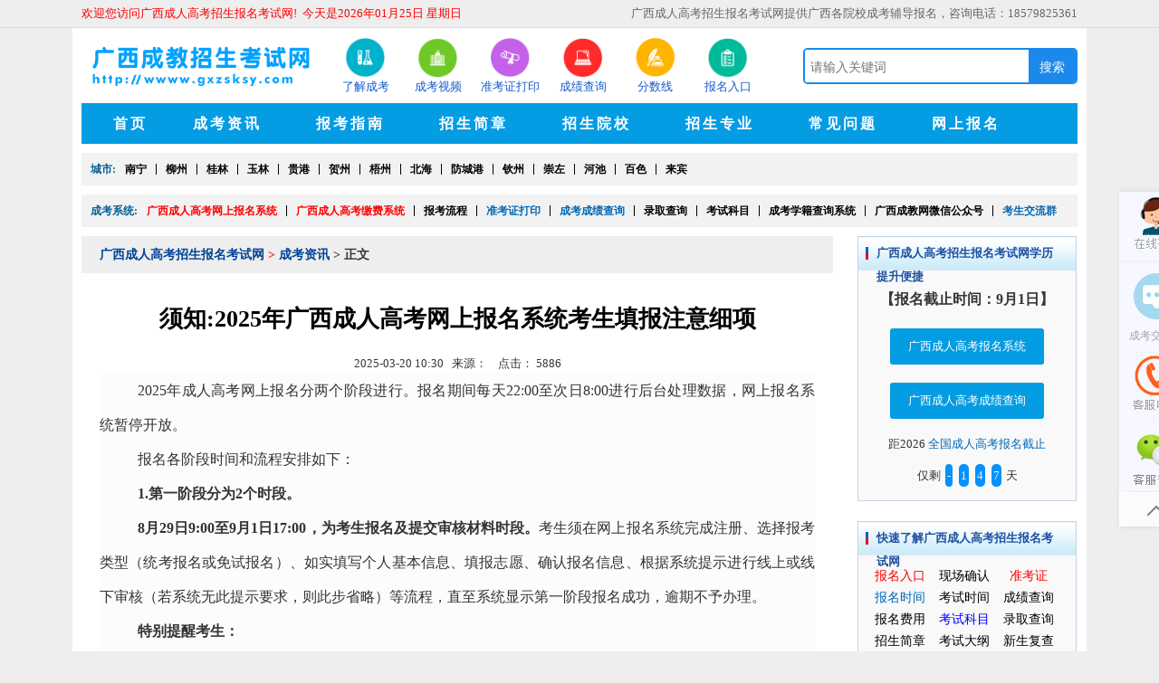

--- FILE ---
content_type: text/html; charset=utf-8
request_url: http://www.gxzsksy.com/adetail/19087.html
body_size: 46408
content:
<!DOCTYPE html>
<html lang="en">
<head>
    <!--<base>-->
    <base href="http://www.gxzsksy.com" />
    <title>须知:2025年广西成人高考网上报名系统考生填报注意细项_广西成教招生考试网</title>

    <meta http-equiv="Content-Type" content="text/html; charset=utf-8" />
    <meta http-equiv="X-UA-Compatible" content="IE=10" />
	<meta http-equiv="X-UA-Compatible" content="IE=Edge,chrome=1" />
	
			<meta name="keywords" content="广西成教招生考试网,广西函授,成人高考,成人高考报名,成人高考网,成人高考报名网,广西成人高考,广西招生考试院,广西成人高考报名,广西成人高考成绩查询,广西成人高考报名系统,广西成人继续教育">
			<meta name="description" content="广西成教招生考试网提供广西区成人高考大专函授本科学校与专业、广西成人高考报名时间和条件、考试科目和试题、成绩和录取查询，高起专、专升本成人高考网上报名系统及高起专、专升本的考前辅导等广西区成人高考服务。">
		

    <link href="static/style/css/reset.css?v=20260125" rel="stylesheet" type="text/css" />
    <link href="static/style/css/default_blue.css?v=20260125" rel="stylesheet" type="text/css" />

    <script type="text/javascript" src="static/style/js/jquery.min.js"></script>
    <script type="text/javascript" src="static/style/js/jquery.sgallery.js"></script>
    <script type="text/javascript" src="static/style/js/search_common.js"></script>
    <script type="text/javascript" src="static/lzyim/yiminit.js?v=20260125"></script>

    <style type="text/css">
        .izl-rmenu .cart .pic{background:url(static/style/images/1.jpg);background-size: 100%;}
        .home-ad-left{background: #f2f2f2;width: 1080px;margin-top: 10px;float: left;margin: 10px 0;line-height: 12px;padding: 12px 10px;}
        .home-ad-left strong{color: #036197;float: left;font-size: 12px;}
        .home-ad-left ul{overflow: hidden;margin: 0;font-size: 12px;}
        .home-ad-left ul li{float: left;padding: 0 10px;color: #000;}
        .home-ad-left ul li:not(:last-child){border-right: 1px solid #000;}
        .home-ad-left ul li a{font-weight:bold;}
        .copyright a{color: #0168b7;}
        .copyright{color: #666666;line-height: 23px;font-size: 12px;}
        .title-2{margin: 0;margin-bottom: 0px;height: 37px !important;font-size: 13px;}
        .ckjjlist{padding: 0;}
		
		*{font-family: '微软雅黑';}
    </style>

    <link rel="stylesheet" href="static/layui/css/layui.css">
    <link rel="stylesheet" type="text/css" href="static/style/css/as.css">
    <script type="text/javascript" src="static/layui/layui.all.js"></script>

    
    
<!-- jQuery (ZUI中的Javascript组件依赖于jQuery) -->
<script src="static/style/js/jquery-1.11.0.min.js"></script>
<!-- ZUI Javascript组件 -->
<script src="static/style/js/zui.min.js"></script>
<script language="JavaScript" src="static/style/js/api.js"></script>

<style type="text/css">
	.nwidget .content .ckjjlist li a:hover span, .nwidget .content .ckjjlist li a span.c{ background-color: #145ccd; color: #fff;}
	.nwidget .content .ckjjlist li a span{padding: 2px 5px; background-color: #eee; margin-right: 5px; margin-left: 0px; font-size: 12px;}
</style>

	
	<script type="text/javascript" src="static/other/a-open.js"></script>
    <!-- <script language="javascript" src="http://dut.zoosnet.net/JS/LsJS.aspx?siteid=DUT11340924&float=1&lng=cn"></script> -->
	
	<!--<script>-->
	<!--var _hmt = _hmt || [];-->
	<!--(function() {-->
	  <!--var hm = document.createElement("script");-->
	  <!--hm.src = "https://hm.baidu.com/hm.js?176c161fd1fe52562e13dd99c71281a3";-->
	  <!--var s = document.getElementsByTagName("script")[0];-->
	  <!--s.parentNode.insertBefore(hm, s);-->
	<!--})();-->
	<!--</script>-->
</head>
<body>
<!-- 头部 -->

    
<div class="izl-rmenu">
	<a href="javascript: void(0);" class="ckjlq-box">
		<div class="pic" style="background-image: url('[data-uri]');background-size: 100%;"></div>
		成考交流群
	</a>
    <a href="http://uclient.yunque360.com/frame.html?company_id=c3a7i707ct7da" id="udesk-feedback-tab" class="udesk-feedback-tab-left" style="display: block; background-color: black;"></a>
    <a class="consult"><div class="phone" style="display:none;">18579825361</div></a>
    <a class="cart"><div class="pic" style="background-image: url('uploadimg/20250819/01510ebc77e4071001728dfaae47a366.jpg');"></div></a>
    <a href="javascript: void(0);" class="btn_top" style="display: block;"></a>
</div>

<script>
    $(function () {
        $('.btn_top').click(function(){
            $('html , body').animate({scrollTop: 0},'slow');
        });
    })
</script>



<div class="body-top">
    <div class="content">
        <div id="announ">
            <ul style="float: left;padding-left: 0px;">
                <li style="color: red;">欢迎您访问广西成人高考招生报名考试网!&nbsp;&nbsp;今天是2026年01月25日&nbsp;星期日</li>
            </ul>
            <ul style="float: right;">
                <li>广西成人高考招生报名考试网提供广西各院校成考辅导报名，咨询电话：18579825361</li>
            </ul>
        </div>
    </div>
</div>
<div class="header">
    <div class="logo">
        <a href="#">
			<!-- <img src="static/style/picture/1.png"/> -->
			<img src="uploadimg/20190505/3923bb2f1639582d3928c5d576bc71f0.png" style="height: 65px;width:auto;"/>
		</a>
    </div>
    <div class="iconmenu">
        <ul>
                            <li><a href="http://www.gxzsksy.com/adetail/18908.html"><img src="uploadimg/20190416/0693d4aa4c6ed9b4438707de062e87d7.png" alt=""/><span>了解成考</span></a></li>
                            <li><a href="http://cj.gxycedu.cn/"><img src="uploadimg/20190416/739d1585ac2a604cb7b0883be03e3201.png" alt=""/><span>成考视频</span></a></li>
                            <li><a href="http://www.gxzsksy.com/examsystem/2.html"><img src="uploadimg/20190416/7589f4d2d37891c2a924ac5e264423fd.png" alt=""/><span>准考证打印</span></a></li>
                            <li><a href="http://www.gxzsksy.com/examsystem/3.html"><img src="uploadimg/20190416/8cfeacffd45745be8067a27047ff1a36.png" alt=""/><span>成绩查询</span></a></li>
                            <li><a href="http://www.gxzsksy.com/adetail/20.html"><img src="uploadimg/20190416/e48d45655d0735a6b9ba7dc98c010e54.png" alt=""/><span>分数线</span></a></li>
                            <li><a href="http://www.gxzsksy.com/home/mainenroll/index.html"><img src="uploadimg/20190416/4ec644e42e319d84a9a5b461f63e5d26.png" alt=""/><span>报名入口</span></a></li>
                    </ul>
    </div>

    <!-- 搜索 -->
    <div class="header_search">
        <div id="bdcs">
            <div class="bdcs-container">
                <div class="bdcs-main bdcs-clearfix" id="default-searchbox">
                    <div class="bdcs-search bdcs-clearfix" id="bdcs-search-inline">
                        <form class="bdcs-search-form" action="article.html" id="bdcs-search-form" method="post">
                            <input type="text" name="keyword" class="bdcs-search-form-input" id="bdcs-search-form-input" placeholder="请输入关键词" autocomplete="off" value=""/>
                            <button class="bdcs-search-form-submit " id="bdcs-search-form-submit" type="submit">搜索</button>
                        </form>
                    </div>
                </div>
            </div>
        </div>
    </div>
    <!-- end -->

    <div class="bk3"></div>
    <div class="nav-bar">
        <map>
            <ul class="nav-site">
                <li><a href="index.html" data-nwin="false"><span>首页</span></a></li>
                                    <li>
                                                    <a href="article/1.html">
                                                    <span>成考资讯</span>
                        </a>
                    </li>
                    <li class="line">|</li>                    <li>
                                                    <a href="article/4.html">
                                                    <span>报考指南</span>
                        </a>
                    </li>
                    <li class="line">|</li>                    <li>
                                                    <a href="article/19.html">
                                                    <span>招生简章</span>
                        </a>
                    </li>
                    <li class="line">|</li>                    <li>
                                                    <a href="school/20.html">
                                                    <span>招生院校</span>
                        </a>
                    </li>
                    <li class="line">|</li>                    <li>
                                                    <a href="major/21.html">
						                            <span>招生专业</span>
                        </a>
                    </li>
                    <li class="line">|</li>                    <li>
                                                    <a href="article/7.html">
                                                    <span>常见问题</span>
                        </a>
                    </li>
                    <li class="line">|</li>                    <li>
                        						    <a href="mainenroll/enrollindex.html">
                                                    <span>网上报名</span>
                        </a>
                    </li>
                                </ul>
        </map>
    </div>

    <!-- 院校链接板块 -->
    <!--<div class="clear"></div>-->
    <!-- End -->
</div>
<div class="clear"></div>


<div class="main">
    <div class="home-ad-left ding-row ding-col-1" style="margin-top: 0;">
        <strong>城市:</strong>
        <ul style="padding-left: 0;">
                                <li><a href="http://www.gxzsksy.com/article/4.html" title="南宁" style="color: #000000;">南宁</a></li>
                                    <li><a href="http://www.gxzsksy.com/article/4.html" title="柳州" style="color: #000000;">柳州</a></li>
                                    <li><a href="http://www.gxzsksy.com/article/4.html" title="桂林" style="color: #000000;">桂林</a></li>
                                    <li><a href="http://www.gxzsksy.com/article/4.html" title="玉林" style="color: #000000;">玉林</a></li>
                                    <li><a href="http://www.gxzsksy.com/article/4.html" title="贵港" style="color: #000000;">贵港</a></li>
                                    <li><a href="http://www.gxzsksy.com/article/4.html" title="贺州" style="color: #000000;">贺州</a></li>
                                    <li><a href="http://www.gxzsksy.com/article/4.html" title="梧州" style="color: #000000;">梧州</a></li>
                                    <li><a href="http://www.gxzsksy.com/article/4.html" title="北海" style="color: #000000;">北海</a></li>
                                    <li><a href="http://www.gxzsksy.com/article/4.html" title="防城港" style="color: #000000;">防城港</a></li>
                                    <li><a href="http://www.gxzsksy.com/article/4.html" title="钦州" style="color: #000000;">钦州</a></li>
                                    <li><a href="http://www.gxzsksy.com/article/4.html" title="崇左" style="color: #000000;">崇左</a></li>
                                    <li><a href="http://www.gxzsksy.com/article/4.html" title="河池" style="color: #000000;">河池</a></li>
                                    <li><a href="http://www.gxzsksy.com/article/4.html" title="百色" style="color: #000000;">百色</a></li>
                                    <li><a href="http://www.gxzsksy.com/article/4.html" title="来宾" style="color: #000000;">来宾</a></li>
                        </ul>
    </div>
</div>

<div class="main">
    <div class="home-ad-left ding-row ding-col-1" style="margin-top: 0;">
        <strong>成考系统:</strong>
        <ul style="padding-left: 0;">
                                <li><a href="examsystem/6.html" title="广西成人高考网上报名系统" style="color: #ff0000;">广西成人高考网上报名系统</a></li>
                                    <li><a href="examsystem/7.html" title="广西成人高考缴费系统" style="color: #ff0000;">广西成人高考缴费系统</a></li>
                                    <li><a href="http://www.gxzsksy.com/adetail/18732.html" title="报考流程" style="color: #000000;">报考流程</a></li>
                                    <li><a href="examsystem/2.html" title="准考证打印" style="color: #0168b7;">准考证打印</a></li>
                                    <li><a href="examsystem/3.html" title="成考成绩查询" style="color: #0168b7;">成考成绩查询</a></li>
                                    <li><a href="examsystem/4.html" title="录取查询" style="color: #000000;">录取查询</a></li>
                                    <li><a href="examsystem/8.html" title="考试科目" style="color: #000000;">考试科目</a></li>
                                    <li><a href="examsystem/9.html" title="成考学籍查询系统" style="color: #000000;">成考学籍查询系统</a></li>
                                    <li><a href="examsystem/10.html" title="广西成教网微信公众号" style="color: #000000;">广西成教网微信公众号</a></li>
                                    <li><a href="examsystem/11.html" title="考生交流群" style="color: #0168b7;">考生交流群</a></li>
                        </ul>
    </div>
</div>




<!-- /头部 -->

<!-- 主体 -->

<div class="main">
    <div class="col-left">
        
<div class="crumbs">
    <a href="http://www.gxzsksy.com">广西成人高考招生报名考试网</a>
    <span>></span>
                <a href="article/1.html" >成考资讯</a> >
            正文</div>

        <div id="Article">
            <h1>须知:2025年广西成人高考网上报名系统考生填报注意细项</h1>
            <center>
                <span>2025-03-20 10:30&nbsp;&nbsp;&nbsp;来源：&nbsp;&nbsp;&nbsp; 点击：</span>
                <span>5886</span>
            </center>

            <div class="content table">
                <p style="margin-top: 0px; margin-bottom: 0px; padding: 0px; vertical-align: top; text-wrap-mode: wrap; background-color: rgb(252, 252, 252); text-align: justify; font-family: &quot;Times New Roman&quot;; font-size: 21px; text-indent: 42px; line-height: 37px;"><span style="padding: 0px; font-size: 16px; font-family: 宋体, SimSun;">2025年成人高考网上报名分两个阶段进行。报名期间每天22:00至次日8:00进行后台处理数据，网上报名系统暂停开放。</span></p><p style="margin-top: 0px; margin-bottom: 0px; padding: 0px; vertical-align: top; text-wrap-mode: wrap; background-color: rgb(252, 252, 252); text-align: justify; font-family: &quot;Times New Roman&quot;; font-size: 21px; text-indent: 42px; line-height: 37px;"><span style="padding: 0px; font-size: 16px; font-family: 宋体, SimSun;">报名各阶段时间和流程安排如下：</span></p><p style="margin-top: 0px; margin-bottom: 0px; padding: 0px; vertical-align: top; text-wrap-mode: wrap; background-color: rgb(252, 252, 252); text-align: justify; font-family: &quot;Times New Roman&quot;; font-size: 21px; text-indent: 42px; line-height: 37px;"><span style="font-size: 16px; font-family: 宋体, SimSun;"><strong style="padding: 0px;"><span style="font-size: 16px; padding: 0px;">1.</span></strong><strong style="padding: 0px;"><span style="font-size: 16px; padding: 0px;">第一阶段分为</span></strong><strong style="padding: 0px;"><span style="font-size: 16px; padding: 0px;">2</span></strong><strong style="padding: 0px;"><span style="font-size: 16px; padding: 0px;">个时段。</span></strong></span></p><p style="margin-top: 0px; margin-bottom: 0px; padding: 0px; vertical-align: top; text-wrap-mode: wrap; background-color: rgb(252, 252, 252); text-align: justify; font-family: &quot;Times New Roman&quot;; font-size: 21px; text-indent: 42px; line-height: 37px;"><span style="font-size: 16px; font-family: 宋体, SimSun;"><strong style="padding: 0px;"><span style="font-size: 16px; padding: 0px;">8</span></strong><strong style="padding: 0px;"><span style="font-size: 16px; padding: 0px;">月</span></strong><strong style="padding: 0px;"><span style="font-size: 16px; padding: 0px;">29</span></strong><strong style="padding: 0px;"><span style="font-size: 16px; padding: 0px;">日9:00至</span></strong><strong style="padding: 0px;"><span style="font-size: 16px; padding: 0px;">9月1</span></strong><strong style="padding: 0px;"><span style="font-size: 16px; padding: 0px;">日</span></strong><strong style="padding: 0px;"><span style="font-size: 16px; padding: 0px;">17</span></strong><strong style="padding: 0px;"><span style="font-size: 16px; padding: 0px;">:00，</span></strong><strong style="padding: 0px;"><span style="font-size: 16px; padding: 0px;">为考生报名及提交审核材料时段</span></strong><strong style="padding: 0px;"><span style="font-size: 16px; padding: 0px;">。</span></strong><span style="font-size: 16px; padding: 0px;">考生须在网上报名系统完成注册、选择报考类型（统考报名或免试报名）、如实填写个人基本信息、填报志愿、确认报名信息、根据系统提示进行线上或线下审核（若系统无此提示要求，则此步省略）等流程，直至系统显示第一阶段报名成功，逾期不予办理。</span></span></p><p style="margin-top: 0px; margin-bottom: 0px; padding: 0px; vertical-align: top; text-wrap-mode: wrap; background-color: rgb(252, 252, 252); text-align: justify; font-family: &quot;Times New Roman&quot;; font-size: 21px; text-indent: 42px; line-height: 37px;"><span style="font-size: 16px; font-family: 宋体, SimSun;"><strong style="padding: 0px;"><span style="font-size: 16px; padding: 0px; font-family: 仿宋;">特别提醒考生：</span></strong></span></p><p style="margin-top: 0px; margin-bottom: 0px; padding: 0px; vertical-align: top; text-wrap-mode: wrap; background-color: rgb(252, 252, 252); text-align: justify; font-family: &quot;Times New Roman&quot;; font-size: 21px; text-indent: 42px; line-height: 37px;"><span style="padding: 0px; font-size: 16px; font-family: 宋体, SimSun;">（1）考生报名前须仔细阅读报名首页中的《考生填报手册》，务必认真填写和核对本人报考信息（包括姓名、性别、民族、身份证号、照片、学历、报考类型等），确保真实、准确、有效。如因报考信息错误造成无法参加考试、录取和学籍注册等后果，由考生自行负责。考生伪造证件、凭无效证件或其他不符合报考条件的证件，获得报名、考试、录取、入学资格的，何时发现，何时取消，由此产生的后果由考生本人负责。</span></p><p style="margin-top: 0px; margin-bottom: 0px; padding: 0px; vertical-align: top; text-wrap-mode: wrap; background-color: rgb(252, 252, 252); text-align: justify; font-family: &quot;Times New Roman&quot;; font-size: 21px; text-indent: 42px; line-height: 37px;"><span style="padding: 0px; font-size: 16px; font-family: 宋体, SimSun;">（2）在报名成功后至查询录取结果期间，非必要请勿更改本人报名时填写绑定的手机号码，避免因无法登录网上报名系统或不能及时接收相关短信提醒等情况发生。</span></p><p style="margin-top: 0px; margin-bottom: 0px; padding: 0px; vertical-align: top; text-wrap-mode: wrap; background-color: rgb(252, 252, 252); text-align: justify; font-family: &quot;Times New Roman&quot;; font-size: 21px; text-indent: 42px; line-height: 37px;"><span style="padding: 0px; font-size: 16px; font-family: 宋体, SimSun;">（3）在报名第一阶段结束后至入学报到前，考生因个人原因要求更改相关信息（包括姓名、性别、民族、身份证号、照片等），自治区招生考试院一律不予受理。</span></p><p style="margin-top: 0px; margin-bottom: 0px; padding: 0px; vertical-align: top; text-wrap-mode: wrap; background-color: rgb(252, 252, 252); text-align: justify; font-family: &quot;Times New Roman&quot;; font-size: 21px; text-indent: 42px; line-height: 37px;"><span style="padding: 0px; font-size: 16px; font-family: 宋体, SimSun;">（4）第一阶段报名已成功的考生如需修改信息，须于9月1日17:00前保存并提交修改结果，逾期不予办理。上述考生在提交修改结果后，如遇网上报名系统提示需提交佐证材料进行审核的，请务必按照要求完成操作，同时密切关注审核结果，确保第一阶段报名成功。</span></p><p style="margin-top: 0px; margin-bottom: 0px; padding: 0px; vertical-align: top; text-wrap-mode: wrap; background-color: rgb(252, 252, 252); text-align: justify; font-family: &quot;Times New Roman&quot;; font-size: 21px; text-indent: 42px; line-height: 37px;"><span style="font-size: 16px; font-family: 宋体, SimSun;"><strong style="padding: 0px;"><span style="font-size: 16px; padding: 0px;">9</span></strong><strong style="padding: 0px;"><span style="font-size: 16px; padding: 0px;">月</span></strong><strong style="padding: 0px;"><span style="font-size: 16px; padding: 0px;">1</span></strong><strong style="padding: 0px;"><span style="font-size: 16px; padding: 0px;">日</span></strong><strong style="padding: 0px;"><span style="font-size: 16px; padding: 0px;">17</span></strong><strong style="padding: 0px;"><span style="font-size: 16px; padding: 0px;">:00至</span></strong><strong style="padding: 0px;"><span style="font-size: 16px; padding: 0px;">2</span></strong><strong style="padding: 0px;"><span style="font-size: 16px; padding: 0px;">日</span></strong><strong style="padding: 0px;"><span style="font-size: 16px; padding: 0px;">17</span></strong><strong style="padding: 0px;"><span style="font-size: 16px; padding: 0px;">:00，为补充审核时</span></strong><strong style="padding: 0px;"><span style="font-size: 16px; padding: 0px;">段</span></strong><strong style="padding: 0px;"><span style="font-size: 16px; padding: 0px;">。</span></strong><span style="font-size: 16px; padding: 0px;">仅针对已完成报名信息填报且提交的佐证材料未通过审核的考生、已提交佐证材料且待审核的考生开放报名系统。</span></span></p><p style="margin-top: 0px; margin-bottom: 0px; padding: 0px; vertical-align: top; text-wrap-mode: wrap; background-color: rgb(252, 252, 252); text-align: justify; font-family: &quot;Times New Roman&quot;; font-size: 21px; text-indent: 42px; line-height: 37px;"><span style="font-size: 16px; font-family: 宋体, SimSun;"><strong style="padding: 0px;"><span style="font-size: 16px; padding: 0px;">2.</span></strong><strong style="padding: 0px;"><span style="font-size: 16px; padding: 0px;">第</span></strong><strong style="padding: 0px;"><span style="font-size: 16px; padding: 0px;">二</span></strong><strong style="padding: 0px;"><span style="font-size: 16px; padding: 0px;">阶段：</span></strong><strong style="padding: 0px;"><span style="font-size: 16px; padding: 0px;">9</span></strong><strong style="padding: 0px;"><span style="font-size: 16px; padding: 0px;">月</span></strong><strong style="padding: 0px;"><span style="font-size: 16px; padding: 0px;">3</span></strong><strong style="padding: 0px;"><span style="font-size: 16px; padding: 0px;">日</span></strong><strong style="padding: 0px;"><span style="font-size: 16px; padding: 0px;">9</span></strong><strong style="padding: 0px;"><span style="font-size: 16px; padding: 0px;">:00至9月</span></strong><strong style="padding: 0px;"><span style="font-size: 16px; padding: 0px;">4</span></strong><strong style="padding: 0px;"><span style="font-size: 16px; padding: 0px;">日17:00，</span></strong><strong style="padding: 0px;"><span style="font-size: 16px; padding: 0px;">为考生选择考区和网上缴费阶段。</span></strong><span style="font-size: 16px; padding: 0px;">通过第一阶段报名成功的考生须登录网上报名系统进行考区选择和网上缴费，逾期不予办理。</span></span></p><p><br/></p>
                <link href="static/style/css/zuim.css" rel="stylesheet">
<style type="text/css">
    .banner11 img{padding: 0 10px 10px;width: auto;}
    .btn{background-image: none;margin: 0;height: auto;}
    td{vertical-align: middle !important;}
    th{text-align: center;}
    .yuanjia{text-decoration: line-through;}
    #Article .alert-info .content p{margin: 0;padding: 0px 0;color: #e75033;}
    .nwidget .crgk h4{padding: 10px 0;font-size: 16px;}
</style>

<div class="show_weixin" style="padding-top:0px;padding-left: 10px;padding-right: 10px;">
    <img style="text-align: center;display: block;margin:10px auto;" src="uploadimg/20190513/c12a7aac4eb26c7891f7af26a504c302.jpg">
</div>
<!--内容关联投票-->
</div>

<table class="table table-bordered table-hover">
    <thead>
    <tr class="success">
        <th>课程</th>
        <th>原价</th>
        <th>特惠价</th>
        <th>领取</th>
    </tr>
    </thead>
    <tbody>
            <tr>
            <td>成人高考高起专精讲课程 + 成考网报名至毕业服务</td>
            <td class="yuanjia">1000元</td>
            <td class="text-danger">500元</td>
            <td><a href="http://cj.gxycedu.cn/style2/courseDetail.html?id=410&courseId=490&banxingType=9&config=565,1,5%7C576,1,5%7C630,1,5" class="btn" style="background-color: #2e9134; border: 0; color: #fff;">报名</a></td>
        </tr>
            <tr>
            <td>成人高考专升本全科直播班</td>
            <td class="yuanjia">1000元</td>
            <td class="text-danger">500元</td>
            <td><a href="http://cj.gxycedu.cn/style2/courseDetail.html?id=302&courseId=490&banxingType=12&config=628,1234,10%7C629,1234,10%7C935,1234,50%7C945,1234,50%7C975,1234,10%7C977,1234,0%7C978,1234,0%7C980,1234,0%7C982,1234,10%7C985,1234,10" class="btn" style="background-color: #0168b7; border: 0; color: #fff;">购买</a></td>
        </tr>
            <tr>
            <td>成人高考高升专精讲班</td>
            <td class="yuanjia">1000元</td>
            <td class="text-danger">500元</td>
            <td><a href="http://cj.gxycedu.cn/style2/courseDetail.html?id=300&courseId=490&banxingType=12&config=565,1234,10%7C576,1234,10%7C630,1234,10" class="btn" style="background-color: #ff0000; border: 0; color: #fff;">试听</a></td>
        </tr>
        </tbody>
</table>

<div class="alert alert-info with-icon">
    <i class="icon-info-sign"></i>
    <div class="content">
        <p><strong>说明：</strong> 
 &nbsp; &nbsp; &nbsp; &nbsp; &nbsp; &nbsp; &nbsp; &nbsp; &nbsp; &nbsp;</p><p>1、免费领取的课程有效期为3天；</p><p>2、每人只能领取相应课程1次；</p><p>3、通关直播班课程包含精讲班视频内容、题库练习、模拟考试、考前通关专场等。</p><p>4、成功购买课程后请联系广西成教招生考试网客服老师，我们将在工作时间24小时内为您开通课程。</p><p>5、报名直播课程，可找广西成教招生考试网老师开通对应层次的通关直播班课程，历年通过率与毕业率高达99%。</p><p>6、所有课程均由广西成教招生考试网提供。</p><p><br/></p>    </div>
</div>

<div id="pages" class="text-c"></div>
<div class="Article-Tool"></div>
<div class="bk10"></div>
<p style="margin-bottom:10px"></p>

<style type="text/css">
    .newbox ul.list.lh24.f14 li {
        width: 50%;
        float: left;
    }
</style>

<p class="f14">
    <strong>上一篇：</strong>
    <a href="adetail/19086.html">2025 年广西成人高考网上报名2大时间节点</a>
    <br/>
    <strong>下一篇：</strong>
    <a href="adetail/19088.html" >2025年广西成人高考报名条件</a>
</p>

<div class="bk15"></div>

</div>

<div class="banner11">
    <a href="http://www.gxzsksy.com/home/pagemain/index.html"><img src='uploadimg/20190505/fb9a07d3b47f486c4ac35180483a1ee9.jpg'/></a>
</div>

<!-- 相关文章 学院动态 -->
<div class="box newbox cat-area" style="margin-right: 20px;padding-left: 10px;">
    <h5 class="title-1">成考资讯</h5>
    <div class="content">
        <ul class="list lh24 f14">
                        <li>·<a href="adetail/19087.html"  title="须知:2025年广西成人高考网上报名系统考生填报注意细项">须知:2025年广西成人...</a></li>
                        <li>·<a href="adetail/19000.html"  title="通知|2025年广西成人高考预报名已开始">通知|2025年广西成人...</a></li>
                        <li>·<a href="adetail/19086.html"  title="2025 年广西成人高考网上报名2大时间节点">2025 年广西成人高考...</a></li>
                        <li>·<a href="adetail/19084.html"  title="广西2025年成人高考报名和考试主要工作日程表">广西2025年成人高考报...</a></li>
                        <li>·<a href="adetail/18749.html"  title="广西成人高考毕业证书(附图)">广西成人高考毕业证...</a></li>
                        <li>·<a href="adetail/19080.html"  title="成人高考考前六大注意事项必看">成人高考考前六大注...</a></li>
                        <li>·<a href="adetail/19077.html"  title="选择成人高考注意三大误区">选择成人高考注意三...</a></li>
                        <li>·<a href="adetail/19076.html"  title="成人高考怎么毕业?成人高考毕业程序包括哪些？">成人高考怎么毕业?...</a></li>
                        <li>·<a href="adetail/19072.html"  title="成人高考答题卡书写要规范">成人高考答题卡书写...</a></li>
                        <li>·<a href="adetail/19068.html"  title="你必须要了解的关于成人高考的常识">你必须要了解的关于...</a></li>
                        <li>·<a href="adetail/19067.html"  title="成人高考提升学历的优势">成人高考提升学历的...</a></li>
                        <li>·<a href="adetail/19066.html"  title="成人高考中业余和函授有什么区别?">成人高考中业余和函...</a></li>
                    </ul>
    </div>
</div>

<div class="box newbox cat-area">
    <h5 class="title-1">政策公告</h5>
    <div class="content">
        <ul class="list lh24 f14">
                        <li>·<a href="adetail/19096.html" style="color:#FF0000;" title="2025年成人高考报名须知">2025年成人高考报名须...</a></li>
                        <li>·<a href="adetail/18938.html"  title="2021年普通高校招生本科提前批体育类最低投档分数线">2021年普通高校招生本...</a></li>
                        <li>·<a href="adetail/19083.html"  title="关于做好我区2021年成人高校招生全国统一考试报名工作的通知">关于做好我区2021年成...</a></li>
                        <li>·<a href="adetail/18960.html"  title="2021年广西高等学校教师资格教学技能考试将于本周末开考">2021年广西高等学校教...</a></li>
                        <li>·<a href="adetail/19022.html"  title="学士学位授权与授予管理办法">学士学位授权与授予...</a></li>
                        <li>·<a href="adetail/19021.html"  title="国务院学位委员会关于印发《学士学位授权与授予管理办法》的通知">国务院学位委员会关...</a></li>
                        <li>·<a href="adetail/18942.html"  title="广西教育厅发布中小学生溺水风险点热图">广西教育厅发布中小...</a></li>
                        <li>·<a href="adetail/18925.html"  title="关于报考中央司法警官学院考生面试、体检、体能测试的通知">关于报考中央司法警...</a></li>
                        <li>·<a href="adetail/18924.html"  title="2019年公安普通高等院校公安专业招生工作公告">2019年公安普通高等院...</a></li>
                        <li>·<a href="adetail/18921.html"  title="关于广西2019年普通高校招生录取批次设置及志愿填报的通知">关于广西2019年普通高...</a></li>
                        <li>·<a href="adetail/18920.html"  title="关于做好2019年军队院校招收普通高中毕业生工作的通知">关于做好2019年军队院...</a></li>
                        <li>·<a href="adetail/18855.html" style="color:#FF0000;" title="全国英语等级考试--广西区考生须知">全国英语等级考试-...</a></li>
                    </ul>
    </div>
</div>

<div class="bk10"></div>
<!-- 学院动态End -->
            </div>

            <div class="col-auto">
                <!-- 便捷服务 开始 -->
<div class="box nwidget one">
    <h5 class="title-2">广西成人高考招生报名考试网学历提升便捷</h5>
    <div class="content crgk">
        <h4>【报名截止时间：9月1日】</h4>
        <a href="http://www.gxzsksy.com/home/mainenroll/index.html" class="bmbutton">广西成人高考报名系统</a>
        <a href="home/examsystem/index.html?id=3" class="bmbutton">广西成人高考成绩查询</a>
    </div>
    <div class="daojishi">
        距2026		
        <span>全国成人高考报名截止</span><br>
		仅剩
					<span class="red">-</span>
					<span class="red">1</span>
					<span class="red">4</span>
					<span class="red">7</span>
				天
    </div>
</div>
<!-- 便捷服务 结束 -->

                <!-- 快速链接 开始 -->
<div class="box nwidget two">
    <h5 class="title-2">快速了解广西成人高考招生报名考试网</h5>
    <div class="content">
        <div class="rapidknow">
                        <a href="http://www.gxzsksy.com/home/mainenroll/index.html" style="color: #ff0000;" title="报名入口">报名入口</a>
                        <a href="http://www.gxzsksy.com/adetail/15.html" style="color: #000000;" title="现场确认">现场确认</a>
                        <a href="http://www.gxzsksy.com/examsystem/2.html" style="color: #ff0000;" title="准考证">准考证</a>
                        <a href="http://www.gxzsksy.com/adetail/18916.html" style="color: #0168b7;" title="报名时间">报名时间</a>
                        <a href="http://www.gxzsksy.com/adetail/18895.html" style="color: #000000;" title="考试时间">考试时间</a>
                        <a href="http://www.gxzsksy.com/adetail/18913.html" style="color: #000000;" title="成绩查询">成绩查询</a>
                        <a href="http://www.gxzsksy.com/adetail/25.html" style="color: #000000;" title="报名费用">报名费用</a>
                        <a href="http://www.gxzsksy.com/adetail/28.html" style="color: #0000ff;" title="考试科目">考试科目</a>
                        <a href="http://www.gxzsksy.com/examsystem/4.html" style="color: #000000;" title="录取查询">录取查询</a>
                        <a href="http://www.gxzsksy.com/adetail/18808.html" style="color: #000000;" title="招生简章">招生简章</a>
                        <a href="http://www.gxzsksy.com/adetail/18912.html" style="color: #000000;" title="考试大纲">考试大纲</a>
                        <a href="http://www.gxzsksy.com/adetail/18910.html" style="color: #000000;" title="新生复查">新生复查</a>
                        <a href="http://www.gxzsksy.com/adetail/18732.html" style="color: #0000ff;" title="报名流程">报名流程</a>
                        <a href="http://www.gxzsksy.com/adetail/18897.html" style="color: #000000;" title="试题资料">试题资料</a>
                        <a href="http://www.gxzsksy.com/adetail/18749.html" style="color: #000000;" title="毕业证书">毕业证书</a>
                    </div>
    </div>
</div>
<!-- 快速链接 结束 -->

                <!-- 这个没有浮动的 -->

<!-- 二维码 -->
<div class="box nwidget">
    <h5 class="title-2">加入广西成人高考招生报名考试网交流群</h5>
    <div class="content" style="padding-top: 15px;padding-bottom: 15px;">
        <img class="qr" src="[data-uri]" width="123" />
        <p class="biao" style="color: #b83435;font-weight: 700;">扫一扫加入微信交流群</p>
        <p>与考生自由互动、并且能直接与资深老师进行交流、解答。</p>
    </div>
</div>
				
				
				<!-- 最新文章 开始 -->
<div class="box nwidget two">
	 <h5 class="title-2">最新文章</h5>
	 <div class="content">
		<ul class="ckjjlist">
							<li style="text-align: left;padding: 2px 0;">
					<a href="adetail/19096.html" title="2025年成人高考报名须知">
						
											<span class="c">1</span>
										
					2025年成人高考报名须知</a>
				</li>
							<li style="text-align: left;padding: 2px 0;">
					<a href="adetail/19085.html" title="2025年广西成人高校招生考试报名须知">
						
											<span class="c">2</span>
										
					2025年广西成人高校招生考试...</a>
				</li>
							<li style="text-align: left;padding: 2px 0;">
					<a href="adetail/18895.html" title="2025年广西成人高考考试时间">
						
											<span class="c">3</span>
										
					2025年广西成人高考考试时间</a>
				</li>
							<li style="text-align: left;padding: 2px 0;">
					<a href="adetail/19064.html" title="复习要以考试大纲为主：2025年广西成人高考复习指南">
						
											<span>4</span>
										
					复习要以考试大纲为主：2...</a>
				</li>
							<li style="text-align: left;padding: 2px 0;">
					<a href="adetail/19089.html" title="2025年广西成人高考报名流程">
						
											<span>5</span>
										
					2025年广西成人高考报名流程</a>
				</li>
							<li style="text-align: left;padding: 2px 0;">
					<a href="adetail/18875.html" title="2025年成考报考指南：成人高考考试大纲">
						
											<span>6</span>
										
					2025年成考报考指南：成人高...</a>
				</li>
							<li style="text-align: left;padding: 2px 0;">
					<a href="adetail/18916.html" title="2025年广西成人高考报名时间已公布">
						
											<span>7</span>
										
					2025年广西成人高考报名时间...</a>
				</li>
							<li style="text-align: left;padding: 2px 0;">
					<a href="adetail/18809.html" title="2025年广西医科大学成人高考招生章程（招生简章）">
						
											<span>8</span>
										
					2025年广西医科大学成人高考...</a>
				</li>
							<li style="text-align: left;padding: 2px 0;">
					<a href="adetail/18825.html" title="2025年桂林电子科技大学成人高考招生章程（招生简章）">
						
											<span>9</span>
										
					2025年桂林电子科技大学成人...</a>
				</li>
							<li style="text-align: left;padding: 2px 0;">
					<a href="adetail/18811.html" title="2025年广西科技师范学院成人高考招生章程（招生简章）">
						
											<span>10</span>
										
					2025年广西科技师范学院成人...</a>
				</li>
					</ul>
	</div>
</div>
<!-- 最新文章 结束 -->
				
				<!-- 热点文章 开始 -->
<div class="box nwidget two">
	 <h5 class="title-2">热点文章</h5>
	 <div class="content">
		<ul class="ckjjlist">
							<li style="text-align: left;padding: 2px 0;">
					<a href="adetail/20.html" title="广西历年成人高考录取分数线">
											<span class="c">1</span>
										
					
					广西历年成人高考录取分数...</a>
				</li>
							<li style="text-align: left;padding: 2px 0;">
					<a href="adetail/25.html" title="2025年广西成人高考考试报名费用">
											<span class="c">2</span>
										
					
					2025年广西成人高考考试报名...</a>
				</li>
							<li style="text-align: left;padding: 2px 0;">
					<a href="adetail/26.html" title="2019年广西成人高考报名入口">
											<span class="c">3</span>
										
					
					2019年广西成人高考报名入口</a>
				</li>
							<li style="text-align: left;padding: 2px 0;">
					<a href="adetail/28.html" title="2025年成人高考各层次考试科目">
											<span>4</span>
										
					
					2025年成人高考各层次考试科...</a>
				</li>
							<li style="text-align: left;padding: 2px 0;">
					<a href="adetail/18808.html" title="2025年广西各院校成人高考招生简章">
											<span>5</span>
										
					
					2025年广西各院校成人高考招...</a>
				</li>
							<li style="text-align: left;padding: 2px 0;">
					<a href="adetail/18834.html" title="2019年广西成人高考热门专业">
											<span>6</span>
										
					
					2019年广西成人高考热门专业</a>
				</li>
							<li style="text-align: left;padding: 2px 0;">
					<a href="adetail/18838.html" title="成考院校选择及志愿填报">
											<span>7</span>
										
					
					成考院校选择及志愿填报</a>
				</li>
							<li style="text-align: left;padding: 2px 0;">
					<a href="adetail/18875.html" title="2025年成考报考指南：成人高考考试大纲">
											<span>8</span>
										
					
					2025年成考报考指南：成人高...</a>
				</li>
							<li style="text-align: left;padding: 2px 0;">
					<a href="adetail/18895.html" title="2025年广西成人高考考试时间">
											<span>9</span>
										
					
					2025年广西成人高考考试时间</a>
				</li>
							<li style="text-align: left;padding: 2px 0;">
					<a href="adetail/18896.html" title="2025年广西成人高考复习资料汇总">
											<span>10</span>
										
					
					2025年广西成人高考复习资料...</a>
				</li>
					</ul>
	</div>
</div>
<!-- 热点文章 结束 -->
            </div>
            <!-- End -->
        </div>
    </div>
</div>

<!-- /主体 -->

<!-- 底部 -->

<div class="footer">
    <div class="info">
        <!-- 友情链接typeid="54"定义链接类别 -->
        <div class="bk10"></div>
        <p class="powered"></p>
        <div class="copyright">
                            <a href="webinfo/4.html">免责声明</a>&nbsp;  |&nbsp;                <a href="webinfo/3.html">联系我们</a>&nbsp;  |&nbsp;                <a href="webinfo/2.html">公司动态</a>&nbsp;  |&nbsp;                <a href="webinfo/1.html">关于我们</a>&nbsp; 
            <br>©Copyright 2012-2019 广西成人高考招生报名考试网&nbsp;All Right Reserved
            <br>声明：柳州市育才职业培训学校            <br>本站地址：公司地址:广西壮族自治区柳州市东环路69号水晶印象二楼&nbsp;&nbsp;咨询电话：18579825361            <br>版权所有：柳州市育才职业培训学校&nbsp;&nbsp;
            <a href="http://www.beian.miit.gov.cn" rel="external nofollow"><font color="#666">桂ICP备14007790号-7</font></a>
            <br>
            <!-- Powered by <strong><a href="http://www.phpcms.cn">PHPCMS</a></strong> <em>V9.6.3</em> &copy; 2017 <img src="picture/copyright.gif"/> -->
            <div class="footer-img">
                <img src="static/style/picture/footer-img0.gif" alt="网上报警">
                <img src="static/style/picture/footer-img1.gif" alt="可信网站身份验证">
                <img src="static/style/picture/govicon.gif" alt="工商网监">
            </div>
			<div style="border-bottom: 20px transparent solid;"></div>
        </div>
    </div>

    <script type="text/javascript">
        $(function () {
            $(".picbig").each(function (i) {
                var cur = $(this).find('.img-wrap').eq(0);
                var w = cur.width();
                var h = cur.height();
                $(this).find('.img-wrap img').LoadImage(true, w, h, 'statics/images/msg_img/loading.gif');
            });
            new SwapTab(".LinksTab", "span", ".LinksTabs", ".colli", "fb"); //友情链接
        })
    </script>
	
	<script> (function(y, un, q, u, e) { window[un] = window[un] || function(y) { window[un].company_id = window[un].company_id || y; (window[un].isOpenNewWindow = true); }; u = document.createElement("script"); u.src = q + "?v=" + new Date().getUTCDate(); u.async = true; e = document.getElementsByTagName("script")[0]; e.parentNode.insertBefore(u, e); })(window,"_YUNQUE","//dist.yunque360.com/bundle.js"); _YUNQUE("c3a7i707ct7da"); </script>
	



    <script src="static/style/js/fixed.js" type="text/javascript"></script>
<div style="display:none"><script type="text/javascript" src="https://s9.cnzz.com/z_stat.php?id=1279695544&web_id=1279695544"></script></div>
    
</div>

<!-- /底部 -->
</body>
</html>

--- FILE ---
content_type: text/css
request_url: http://www.gxzsksy.com/static/style/css/default_blue.css?v=20260125
body_size: 55989
content:
body{color:#444;background:#eee url(../images/body-bg.png) repeat-y center}
a{text-decoration:none;color:#444}
a:hover{text-decoration:underline;color:#1E50A2}
.blue,blue a,.box h5 a,.box h6 a,.box a.more,.crumbs a{color:#004499}
.keylink,.keylink:link,.keylink:hover,.keylink:active{text-decoration:underline;width:26px;height:22px;line-height:22px;background:#fff;border:1px dotted #aaa;text-align:center}
textarea{border:1px solid #DCDDDD;background:#fff;clear:both;color:#555;font-size:14px;height:130px;padding:5px 0 0 5px;text-align:left;width:99%;margin-bottom:8px}
.input-text,input.date,input.endDate,.input-focus{border:1px solid #DCDDDD;height:22px;padding:0 0 0 3px}
input.date,input.endDate{background:#fff url(../images/input_date.png) no-repeat right 3px;padding-right:18px;font-size:12px}
.fontred{color:red}
.none{display:none}
.pad-6{padding:6px;overflow:hidden}
.pad-10{padding:10px;overflow:hidden}
.pad_10,.pad-lr-10{padding:0 10px}
.pad-lr-6{padding:0 6px}
.hr{background:url(../images/uline.gif) repeat-x center center}
.hr hr{display:none}
.ib,.ib-li li,.ib-a a,.ib-span span,.btn,.btn input,.photo-hot li,.Article-Tool a,.photo-list li,.photo-channel .photo-slide .change i,.photo-channel .tool .auto,.photo-channel .tool .up,.photo-channel .tool .next,.photo-cat .content h5 span.blue a,.submit{display:inline-block;zoom:1;*display:inline}
.body-top,.header{background:url(../images/body-top.png) repeat-x left -115px}
.header .logo{}
.body-top{background-color:#eee;vertical-align:middle;height:30px;line-height:25px;border-bottom:1px solid #DBDBDB;color:#676767;overflow:hidden;background-image:none}
.body-top .login{float:right}
.body-top .login span{color:#CCC}
.body-top .login a.rss{width:32px;float:right;overflow:hidden;text-indent:-222px;background:url(../images/rsso.gif) no-repeat left center;margin-left:8px}
.body-top .content{margin:auto;width:1100px}
.special-body-top{height:38px;background-position:left -104px;background-color:#fff}
.special-body-top a.logo{background:url(../images/special-show.png) no-repeat right center;padding-right:58px;float:left;display:block}
.special-body-top .content{padding:2px 0}
.special-body-top .nav{float:left;padding:10px 0 0 12px}
.special-body-top .nav span{padding:0 8px;color:#CCC}
body fieldset{border:1px solid #D8D8D8;padding:0 10px 10px;*padding:10px}
body fieldset legend{padding:3px 8px;font-weight:700}
body fieldset.blue{border:1px solid #dce3ed}
body fieldset.blue legend{padding:3px 8px;font-weight:700;color:#347add;background:none;border:none}
.btn{padding-left:6px}
.btn,.btn input{background:url(../images/button.png) no-repeat;height:24px;line-height:24px;width:auto;_width:0;overflow:visible !ie}
.btn input{background-position:right 0;border:0 none;color:#fff;padding-right:6px;_height:25px}
.submit{padding-left:3px}
.submit,.submit input{background:url(../images/but.png) no-repeat;height:29px;width:auto;_width:0;overflow:visible !ie}
.submit input{background-position:right top;border:none;padding:0 10px 0 7px;font-size:14px}
.header,.main,.footer{width:1100px;margin:0 auto}
.header{padding:10px 7px;background-position:left -142px}
.header .logo{float:left;background-position:right -10px;background-repeat:no-repeat;padding:0 20px 0 10px;height:70px;text-align:center;*font-size:40px}
.header .logo a{display:table-cell;vertical-align:middle;text-align:center;*display:block;height:70px;float:left}
.header .search{float:left;width:360px;_width:auto;padding-left:20px;height:70px}
.header .search .tab{padding:3px 0}
.header .search .tab span{color:#ddd}
.header .search .tab a{color:#6f7172}
.header .search .tab a.on{font-weight:700}
.header .search .bd{background:#ededed;padding:5px;float:left}
.header .search .text{border:1px solid #e5e5e7;padding:4px 0 3px 40px;height:18px;width:210px;background:#fff url(../images/icon.png) no-repeat}
.header .search .button{background:#3a6ea5;border:none;color:#fff;height:1.9em;margin-left:3px;width:4.2em;margin-left:6px;vertical-align:middle;text-align:center}
.header .banner{overflow:hidden;zoom:1;_float:right;text-align:right}
.header .nav-bar{clear:both;height:45px}
.header .nav-bar,.header .nav-bar map,.header .nav-site li.line,.header .subnav{background:url(../images/nav.png) no-repeat;background-color:#049CE3}
.header,.header .nav-bar map,.nav-site li.line,.header .nav-site,.header .nav-bar{background-image:none !important}
.header .nav-site{}
.header .nav-bar map{background-position:right -130px;display:block}
.header .nav-site{height:45px;margin:0 5px;padding-left:5px}
.header .nav-site li{float:left;height:45px;line-height:45px;padding:0 25px}
.header .nav-site li a{letter-spacing:3px;color:#fff;font-size:16px;font-weight:700;*display:block}
.header .nav-site li.line{background-position:2px -215px;padding:0;width:10px;text-indent:-10000px}
.header .subnav{overflow:hidden;padding-left:16px;border-left:1px solid #d2dfed;border-right:1px solid #d2dfed;background-position:left -33px;background-repeat:repeat-x;height:32px;line-height:32px}
.header .subnav a{color:#004499}
.header .subnav span{padding:0 3px;color:#c8d8e9}
.main{}
.main .col-left{width:830px;margin-right:27px}
.news-hot{background:url(../images/hot_bg.png) no-repeat;float:left;width:380px;margin-right:9px;height:380px}
.main .col-left .slide{overflow:hidden;_float:left;zoom:1}
.box{border:1px solid #c3d4e7;zoom:1;overflow:auto;padding-bottom:10px}
.box h5,.box h6{background:url(../images/title.png) no-repeat right top;color:#1e50a2;height:26px;margin-bottom:0px;line-height:26px;padding-left:10px;border-bottom:1px solid #dce7f3;position:relative}
.box h6{margin-bottom:0}
.box h5.title-1,.box h6.title-1{background-position:right -52px}
.box h5.title-2,.box h6.title-2{background-position:right -100px}
.box h5.title-2 span.tab{float:right;padding-right:6px;color:#a4bcd6}
.box h5.title-2 span.tab span{color:#2064ae;cursor:hand;!important;cursor:pointer}
.box a.more{font-size:12px;font-family:"宋体";margin-right:8px;font-weight:normal;position:absolute;top:0;*top:1px;_top:1px;right:0}
.box .content{padding:0 10px;overflow:auto}
.FocusPic{zoom:1;position:relative;overflow:hidden}
.FocusPic .content{overflow:hidden}
.FocusPic .slideshow-box a{position:absolute;top:0px;left:0px;display:none}
.FocusPic .title-bg,.FocusPic .title{position:absolute;left:0px;bottom:0;width:397px;height:30px;line-height:30px;overflow:hidden}
.FocusPic .title-bg{background:#000;filter:alpha(opacity=50);opacity:0.5;width:100% !important}
.FocusPic .title a{text-indent:10px;line-height:30px;display:block;color:#fff;font-size:14px}
.FocusPic .change{bottom:4px;height:20px;right:3px;*right:5px;_right:4px;position:absolute;text-align:right;z-index:9999}
.FocusPic .change i{background:#666;color:#FFF;cursor:pointer;font-family:Arial;font-size:12px;line-height:15px;margin-right:2px;padding:2px 6px;font-style:normal;height:15px;display:inline-block;display:-moz-inline-stack;zoom:1;*display:inline}
.FocusPic .change i.cur{background:#FF7700}
#announ{height:22px;line-height:30px;overflow:hidden;padding-left:0}
#announ ul li a{color:#0891fa}
.extend{padding:0}
.extend img{margin:1px}
.extend .col-left{background:url(../images/extend.png) no-repeat;height:36px;width:22px;color:#fff;text-align:center;padding-top:3px;font-weight:700;margin-right:6px}
.extend .col-auto{font-family:"宋体";color:#CCC;padding:4px 0 0 0;height:40px}
.box .news-photo{padding:0 0}
.box .news-photo li{float:left;width:139px;text-align:center;padding:5px 0;vertical-align:top}
.box .news-photo li div.img-wrap{width:110px;margin:auto;margin-bottom:5px;height:85px}
.box .news-photo li div.img-wrap a{width:110px;height:85px;*font-size:62px}
.news-hot{}
.news-hot .content{padding:16px 10px 0 16px}
.news-hot .content h4{padding:1px 0 5px 5px;font-size:18px;font-family:"宋体",Verdana}
.news-hot p{color:#777}
.news-hot p img{float:left;margin-right:10px}
.box{background-color:#fff}
.box .special p{overflow:auto;margin-top:14px}
.box .special p img{margin-right:10px;float:left}
.box .digg{background:url(../images/num_list.png) no-repeat 10px 5px;padding-left:30px}
.box .digg li{height:24px;line-height:24px;overflow:hidden;position:relative}
.box .digg li span{background:#fff url(../images/icon.png) no-repeat 0 -67px;position:absolute;right:0;top:0;padding:0 0 0 13px;width:30px}
.box .vote h4{font-size:14px;font-weight:normal}
.box .vote label{display:block;line-height:22px}
.box .vote .btn{margin:6px 12px 0 0}
.rank li{background:url(../images/uline.gif) repeat-x left top;clear:both;margin-top:-1px;overflow:hidden;*height:57px}
.rank li span{float:left;font-family:Arial,Helvetica,sans-serif;font-size:18px;font-style:italic;height:58px;color:#1E50A2;line-height:58px;overflow:hidden;padding-right:10px;text-align:right;width:60px;background:url(../images/rank.png) no-repeat right 10px}
.rank li a.title{padding:9px 0 0;display:block;margin-left:76px}
.list{color:#888}
.list li span{font-size:12px;padding:0 6px}
.cat-area{width:343px;float:left}
.blogroll{}
.blogroll h5{font-size:16px;padding:5px 20px;margin:0;background-image:url(../images/icons.png);background-position:0 -305px;background-repeat:repeat-x;border-bottom:1px solid #c3d4e7}
.blogroll .LinksTab{color:#7e8788;padding-left:20px}
.blogroll .LinksTab span{padding:3px 10px 7px;font-weight:normal;cursor:pointer}
.blogroll .LinksTab span.fb{background-color:#a9d4e6}
.newbox .blogroll h5,.blogroll .LinksTab span,.blogroll .LinksTab span.fb{background-image:url(../images/icons.png)}
.newbox .blogroll h5{padding:5px 20px;position:relative;background-position:0 -305px;background-repeat:repeat-x;border-bottom:1px solid #c3d4e7;margin:0}
.blogroll .LinksTab span{background-position:0 -378px;border:1px solid #c3d4e7}
.blogroll .LinksTab span.fb{background-position:0 -342px;border-bottom:0}
.LinksTabs{padding:0 10px}
.footer div.info{color:#666;line-height:30px;text-align:center;margin-top:15px}
.footer div.info ul li{float:left}
.footer div.info ul li a{padding:0 5px}
.footer .footer_link{padding:0 20px}
.footer .copjp{display:block;text-align:center;margin:0 auto;padding-bottom:100px}
.footer .mod_copyright_auth{margin:10px 0 25px}
.footer .mod_copyright_auth .copyright_ico{overflow:hidden;display:inline-block;margin:0 3px;width:103px;height:32px;line-height:1000px;background-repeat:no-repeat;background-image:url(../images/sprite.footer.png)}
.footer .mod_copyright_auth .copyright_ico_1{background-position:0 -111px}
.footer .mod_copyright_auth .copyright_ico_2{background-position:0 -74px}
.footer .mod_copyright_auth .copyright_ico_3{background-position:0 -37px}
.crumbs{background:url(../images/icon.png) no-repeat left -38px;padding:3px 0 3px 18px;border-bottom:1px solid #c3d4e7;margin-bottom:10px}
.crumbs span{color:#7e7e7e}
.search-form{background-color:#FFFCED;border:1px solid #FFBF7A;padding:5px 10px;overflow:hidden;zoom:1}
.search-form li{float:left;padding:5px 12px 5px 0;height:24px;line-height:24px;white-space:nowrap}
.search-form li.bk{float:none;height:1px;line-height:1px;overflow:hidden;padding:0}
.search-form *{vertical-align:middle}
.search-form label{padding:0 8px 0 0}
.search_term{line-height:28px}
.search_term th{font-weight:normal;text-align:right;padding-right:8px;color:#666;width:70px}
.search-list li{border-bottom:1px dashed #ccc;margin:6px 0 0;padding:10px 0;overflow:hidden}
.search-list li img{float:left;margin-right:8px}
.search-list li p{color:#999}
.search-point{background-color:#E6F1FB;padding:6px 10px;margin:10px 0}
.main .channel-hot{width:450px}
.channel-hot .news-hot,.channel-hot .news-hot .icon,.photo-slide,.photo-channel .photo-hots,.box-hots,.box-hots .icon,.photo-channel .photo-hots .icon,.photo-channel .photo-cat,.photo-channel #Article,.photo-channel .relevance,.comment{background:url(../images/cat_hot_bg.png) repeat-x left -38px}
.channel-hot .news-hot,.photo-channel .photo-hots,.photo-channel .photo-cat,.box-hots{width:auto;position:relative;border:1px solid #c3d4e7;margin:0;height:302px}
.channel-hot .news-hot .icon,.photo-channel .photo-hots .icon,.box-hots .icon{position:absolute;top:0px;left:0;width:37px;height:37px;background-position:left top;background-repeat:no-repeat}
.channel-hot .news-hot{width:450px}
.channel-hot .news-hot div.hr{width:422px}
.channel-slide{border:1px solid #c3d4e7;padding:3px}
.channel-slide .thumb{width:94px;float:left}
.channel-slide .thumb li{margin-top:4px;position:relative}
.channel-slide .thumb li a .icon{display:none}
.channel-slide .thumb li.on a .icon{position:absolute;top:25px;right:-2px;background:url(../images/channel_slide.png) no-repeat;width:8px;height:8px;display:block}
.channel-slide .thumb li img{border:3px solid #fff}
.channel-slide .thumb li.on img{border-color:#6e96be}
.channel-slide .photo{overflow:hidden;_float:left;_zoom:1;position:relative;width:398px;_width:392px;height:234px}
.channel-slide .photo li{display:none;position:absolute;top:0;left:0}
.channel-slide .title{height:60px;background:url(../images/channel_slide.png) repeat-x left -17px}
.channel-slide .title p{padding:8px 10px 0;color:#666;display:none}
.channel-slide .title p strong{font-size:18px;color:#0066cc;line-height:22px}
.photo-channel .photo-slide{width:435px;padding:5px;border:1px solid #c3d4e7;zoom:1}
.photo-channel .photo-slide .FocusPic .title-bg,.photo-channel .photo-slide .FocusPic .title{bottom:35px}
.photo-channel .photo-slide .change{bottom:0px;left:0;text-align:left;height:30px}
.photo-channel .photo-slide .change i{background:url(../images/focusbg.gif) no-repeat right top;width:39px;height:30px;text-align:center;padding:0;margin-right:8px;line-height:30px;color:#049}
.photo-channel .photo-slide .change i.cur{background-position:left top;color:#fff;font-weight:700}
.photo-channel .photo-hots,.box-hots{float:left;width:242px;margin-right:10px;_margin-right:5px;height:auto;overflow:hidden;padding-bottom:5px}
.photo-channel .photo-hots h4,.box-hots h4{text-align:left;height:26px;*height:25px;font:18px/26px "MicroSoft YaHei","SimHei";color:#457bb4;*line-height:25px;margin:0;padding:5px 0 0px 30px}
.photo-channel .photo-cat{position:relative;height:auto}
.photo-cat .content h5 a,.photo-cat .content h5 a strong{background-image:url(../images/title_photo.png);background-repeat:no-repeat;height:35px;padding-left:10px;display:block;float:left;text-decoration:none}
.photo-cat .content{padding-bottom:6px}
.photo-cat .content h5 a strong{background-position:right top;padding-right:14px;color:#fff;float:left;line-height:35px}
.photo-cat .content h5{position:absolute;left:14px;top:-4px;width:98%}
.photo-cat .content h5 span{font-size:12px;font-weight:normal;padding-left:12px;line-height:38px}
.photo-cat .content h5 span.blue a{background-image:none;float:none;padding:0 4px;height:auto}
.photo-cat .content h5 span.blue a:hover{color:#F30}
.photo-cat .content h5 span.blue a.more{float:right}
.photo-cat .photo-list{padding-top:45px}
.photo-list li{vertical-align:top;width:188px;*width:191px;text-align:center;padding-bottom:12px}
.photo-list li div.img-wrap{width:160px;height:120px;margin:auto;margin-bottom:3px}
.photo-list li div.img-wrap a{width:160px;height:120px;*font-size:88px}
.slideshow-box{width:397px;height:252px;overflow:auto;padding:10px 0 0 10px}
.slideshow-box a{position:absolute;width:660px;display:none}
.slideshow-box a img{width:397px;height:252px;float:left;margin-right:10px}
.rss-channel{background:url(../images/rss_bg.png) repeat-x left 38px}
.rss-channel .header,.rss-channel .navlist .memu .content div,.rss-channel .navlist .memu .content ul li,.rss-channel .xml .rss dt,.rss-channel .xml a.xmlbut,.rss-channel .xml .rss dd a{background:url(../images/rss.png) no-repeat}
.rss-channel .header{height:88px;overflow:hidden}
.rss-channel .special-body-top a.logo{background-image:none;padding-right:0px}
.rss-channel .box h5,.rss-channel .box h6{position:static}
.rss-channel .main{overflow:visible;background-color:#fff}
.rss-channel .navlist{width:200px}
.rss-channel .navlist .memu{padding:0}
.rss-channel .navlist .memu .content{padding:1px 1px 0}
.rss-channel .navlist .memu .content div{background-color:#dae7f4;height:24px;line-height:24px;margin-bottom:1px;font-weight:700;background-position:18px -216px;padding-left:26px}
.rss-channel .navlist .memu .content div.color{background-color:#eaf2f9}
.rss-channel .navlist .memu .content div.on{background-position:16px -188px}
.rss-channel .navlist .memu .content ul{display:none;line-height:22px;padding:3px 0 3px 30px}
.rss-channel .navlist .memu .content ul li{background-position:left -161px;_background-position:left -165px;padding-left:10px;height:22px}
.rss-channel .navlist .memu .content ul li.on,.rss-channel .navlist .memu .content ul li:hover{background-position:left -140px;color:#F60}
.rss-channel .rsslist{width:730px}
.rss-channel .rsslist .box{width:358px;float:left;overflow:visible}
.rss-channel .xml{float:right;font-size:12px;font-weight:normal}
.rss-channel .xml a.xmlbut{background-position:left -116px;display:block;width:24px;font-size:1px;text-indent:-1000px;float:left;height:15px;margin-right:5px;overflow:hidden;margin-top:4px}
.rss-channel .xml .rss{float:left;position:relative;z-index:1}
.rss-channel .xml .rss dl{overflow:hidden;height:26px;width:65px}
.rss-channel .xml .rss dt{background-position:-28px -116px;padding-left:18px;height:21px;line-height:17px;margin-top:5px}
.rss-channel .xml .rss dd{height:16px;line-height:16px;padding:5px 0}
.rss-channel .xml .rss dd a{padding-left:14px;background-position:5px -258px}
.rss-channel .xml .cur{width:65px;z-index:2}
.rss-channel .xml .cur dl{width:65px;border:1px solid #C3D4E7;position:absolute;top:-1px;right:-1px;background-color:#fff;z-index:999;overflow:visible;height:auto}
.rss-channel .xml .cur dd{border-top:1px dashed #DCDDDD}
#Article{overflow:hidden}
#Article,.photo-channel .relevance{border:1px solid #C3D4E7;zoom:1;padding:0 20px}
#Article h1{color:#000;margin-bottom:6px;text-align:center;padding:16px 0 8px;font-size:26px;line-height:50px;font-weight:800}
#Article h1 span{font-size:12px;font-weight:normal;line-height:20px;color:#999}
#Article .content{font-size:14px}
#Article .content p{font-size:14px;line-height:23px;text-align:justify;word-wrap:break-word;padding:8px 0}
#Article .related{border-top:dashed 1px #ccc;margin-top:15px}
#Article .related h5{padding-bottom:4px}
#Article .related{padding:10px 0 0}
#Article .related a{color:#0b3b8c}
.Article-Tool{border:1px solid #c3d4e7;position:relative;top:-1px;text-align:right;padding:8px;vertical-align:middle;height:15px;background-color:#f4f8fd}
.Article-Tool a{width:16px;height:16px;line-height:16px;background:url(../images/icon.png) no-repeat;margin-left:6px}
.Article-Tool a:hover{text-decoration:none}
.Article-Tool a.t,.Article-Tool a.t6{background-position:left -336px;width:auto;padding-left:16px;color:#8896b1}
.Article-Tool a.t1{background-position:left -115px}
.Article-Tool a.t2{background-position:left -159px}
.Article-Tool a.t3{background-position:left -205px}
.Article-Tool a.t4{background-position:left -250px}
.Article-Tool a.t5{background-position:left -294px}
.Article-Tool a.t6{background-position:left -421px;padding-left:18px}
.point{border:1px solid #ffbf7a;background:#fffced;position:absolute;z-index:1000;width:auto}
.point .arro{position:absolute;top:-9px;*top:-13px;left:97px;width:18px;height:9px;background:url(../images/key_float.png) no-repeat}
.point .contents{padding:8px 10px;text-indent:0;margin-right:10px;font-weight:normal}
.point a.close span{display:none}
.point a.close{background:url(../images/cross.png) no-repeat left 3px;display:block;width:16px;height:16px;position:absolute;right:4px;top:4px;*top:0px;_top:0px;outline:none}
.point a.close:hover{background-position:left -46px}
.point span.o1,.point span.o2,.point span.o3,.point span.o4{position:absolute;width:3px;height:3px;background:url(../images/fillet.png) no-repeat;line-height:0;font-size:0}
.point span.o1{background-position:left top;top:-1px;*top:-5px;left:-1px}
.point span.o2{background-position:right top;top:-1px;*top:-5px;right:-1px}
.point span.o3{background-position:left -3px;bottom:-1px;*bottom:3px;left:-1px}
.point span.o4{background-position:right -3px;bottom:-1px;*bottom:3px;right:-1px}
.photo-channel #Article .tool{position:relative;height:35px;padding-top:6px}
.photo-channel #Article .tool .auto,.photo-channel .tool .up,.photo-channel .tool .next{background:url(../images/up-next.png) no-repeat;height:27px;width:31px;margin-right:10px;overflow:hidden;line-height:27px}
.photo-channel #Article .tool .auto span,.photo-channel .tool .up span,.photo-channel .tool .next span{visibility:hidden}
.photo-channel #Article .tool .auto{background-position:-39px top}
.photo-channel #Article .tool .next{background-position:-78px top}
.photo-channel #Article .Article-Tool{position:absolute;right:0;border:none;background:none;font-size:12px;font-weight:normal}
.photo-channel #Article .tool .stat{color:#999}
.photo-channel #Article .big-pic{text-align:center;padding:10px 0;border:1px solid #ededed;background-color:#fafcfe;position:relative}
.photo-channel #Article .big-pic #big-pic{display:table-cell;vertical-align:middle;*display:block;overflow:hidden;*font-size:480px;width:896px;height:650px}
.photo-channel #Article .big-pic .max{position:absolute;bottom:0px;right:0px;background:#FFF url(../images/max.png) no-repeat 5px center;z-index:101;padding:5px 5px 5px 20px}
.photo_prev{position:absolute;left:0;top:0;width:50%;height:100%;z-index:100}
.photo_next{position:absolute;right:0;top:0;width:50%;height:100%;z-index:100}
.photo_prev a,.photo_next a{background-image:url(../images/blank.gif);display:block;width:100%;height:100%;outline:none}
#Article .list-pic{padding:22px 0 16px;height:100px}
#Article .cont{overflow:hidden;float:left;width:616px;height:80px}
#Article .cont li{float:left;width:123px;text-align:center;display:block;overflow:hidden}
#Article .cont li .img-wrap{width:100px;height:75px;margin:0 auto}
#Article .cont li .img-wrap a{*font-size:55px;width:100px;height:75px;outline:medium none}
#Article .cont li.on .img-wrap{border:2px solid #ffb017}
#Article .list-pic .pre,#Article .list-pic .next{float:left;display:block;position:relative;background:url(../images/pic_bg.png) no-repeat;width:110px;height:86px;text-align:center}
#Article .list-pic .pre{left:-8px;top:-3px;margin-right:14px}
#Article .list-pic .next{right:-8px;float:right;top:-3px}
#Article .list-pic .pre .img-wrap,#Article .list-pic .next .img-wrap{width:102px;height:72px;border:none;padding:4px 0 8px}
#Article .list-pic .pre .img-wrap a,#Article .list-pic .next .img-wrap a{*font-size:53px;width:98px;height:72px;padding:0px 5px 0 4px;*padding:0px 5px 5px 0px}
#Article .list-pic .pre .img-wrap a:hover,#Article .list-pic .next .img-wrap a:hover{background:none}
#Article .list-pic .next{right:-8px;float:right;bottom:-2px}
#Article .pre-bnt,#Article .next-bnt{margin-top:3px;cursor:hand;!important;cursor:pointer}
#Article .pre-bnt,#Article .next-bnt,#Article .pre-bnt span,#Article .next-bnt span{background:url(../images/big-btn.png) no-repeat;display:block;width:17px;height:69px;float:left}
#Article .pre-bnt:hover,#Article .next-bnt:hover,#Article .pre-bnt-on,#Article .next-bnt-on{background-position:0 -78px}
#Article .pre-bnt span{background-position:-30px top}
#Article .pre-bnt:hover span,#Article .pre-bnt-on span{background-position:-30px -78px}
#Article .next-bnt span{background-position:-55px top}
#Article .next-bnt:hover span,#Article .next-bnt-on span{background-position:-55px -78px}
#endSelect{top:290px;left:333px;position:absolute;width:230px;height:71px;border:1px solid #8a8a8a;display:none;z-index:200}
#endSelect .bg{height:100%;width:100%;background:#000;filter:Alpha(Opacity=50);opacity:0.5}
#endSelect .E_Cont{position:absolute;top:10px;left:26px;color:#fff;font-size:14px}
#endSelect .E_Cont p{padding:4px 0;zoom:1;overflow:hidden}
#rePlayBut,#nextPicsBut,#endSelect #endSelClose{background:url(../images/big-btn.png) no-repeat}
#rePlayBut{float:left;width:69px;height:23px;background-position:0px -167px}
#nextPicsBut{float:left;width:97px;height:23px;background-position:-100px -167px;margin-left:10px}
#endSelect #endSelClose{background-position:0px -217px;position:absolute;top:3px;right:3px;cursor:pointer;width:11px;height:11px;overflow:hidden;z-index:2}
.photo-channel #Article .text{border:1px solid #ddd;background-color:#f3f3f3;padding:8px 10px;zoom:1;margin-bottom:20px}
.photo-channel .relevance{padding:5px 10px 10px}
.photo-channel .relevance h5,.comment h4{background:url(../images/icon.png) no-repeat left -375px;padding-left:16px}
.photo-channel .relevance .photo-list{padding:0;overflow:auto;padding-top:10px}
.photo-channel .relevance .photo-list li{float:left;width:153px;padding:0}
.photo-channel .relevance .photo-list li .img-wrap{width:110px;height:86px;margin:0 auto;background:url(../images/pic_bg.png) no-repeat;border:none;margin-bottom:6px}
.photo-channel .relevance .photo-list li .img-wrap a{*font-size:59px;width:104px;height:86px;padding:1px 5px 5px 1px}
.photo-channel .relevance .photo-list li .img-wrap a:hover{background:none}
.box .photo-hot{padding:0 2px}
.photo-hot li{width:119px;*width:50%;text-align:center;padding:5px 0;vertical-align:top}
.photo-hot li div.img-wrap{width:94px;margin:auto;margin-bottom:5px;height:64px}
.photo-hot li div.img-wrap a{width:94px;height:64px;*font-size:48px}
#pages{padding:14px 0 10px;font-family:宋体}
#pages a{display:inline-block;height:22px;line-height:22px;background:#fff;border:1px solid #e3e3e3;text-align:center;color:#333;padding:0 10px}
#pages a.a1{background:url(../images/pages.png) no-repeat 0 5px;width:56px;padding:0}
#pages a:hover{background:#f1f1f1;color:#000;text-decoration:none}
#pages span{display:inline-block;height:22px;line-height:22px;background:#5a85b2;border:1px solid #5a85b2;color:#fff;text-align:center;padding:0 10px}
.page .noPage{display:inline-block;width:56px;height:22px;line-height:22px;background:url(../images/titlebg.png) repeat-x 0 -55px;border:1px solid #e3e3e3;text-align:center;color:#a4a4a4}
.ads{padding-top:8px}
.ads .col-left{width:748px}
.ads .col-auto{border:1px solid #c3d4e7;padding:1px;width:198px}
.ads .col-auto div.left{float:left;background:#dce2ea;width:20px;margin-right:8px;text-align:center;height:83px;padding-top:5px}
.ads .col-auto div.right{overflow:hidden}
.comment-form{border:1px solid #c3d4e7;padding:10px 20px;margin-bottom:10px}
.comment-form h5{height:22px;padding-bottom:5px;border-bottom:1px solid #C3D4E7}
.comment-form strong{background:url(../images/user_comment.png) no-repeat;padding-left:21px;float:left}
.yzm{display:none;position:absolute;background:url(../images/login_ts140x89.gif) no-repeat;width:140px;height:89px;text-align:center;font-size:12px}
.yzm a:link,.yzm a:visited{color:#036;text-decoration:none}
.yzm a:hover{color:#C30}
.yzm img{cursor:pointer;margin:0px auto;width:130px;height:50px;margin-top:4px;border:1px solid #fff;margin-bottom:1px}
.comment-form .posn{padding:10px 0}
.comment-title{text-align:center;padding:5px 0 10px}
.comment-title a:hover{text-decoration:none;color:#F60}
.comment{border:1px solid #C3D4E7;zoom:1;padding:8px 15px}
.comment h4{border-bottom:1px solid #C3D4E7;padding-bottom:6px;margin-bottom:15px}
.comment .title{margin-bottom:5px}
.comment .title span{position:relative;top:-5px}
.comment .content{font-size:14px;background:#f6f9fb;border:1px solid #c4d5df;zoom:1;padding:8px 10px;margin:5px 0}
.comment .content span{display:block}
.comment_button{margin-bottom:15px}
.comment_button a{padding:5px;border:solid 1px #C3D4E7}
.comment_button a.on{background:#4C7FB6;color:#fff;border:solid 1px #3E73A9}
.footer p.info{}
.footer p.info{color:#666;line-height:24px;text-align:center;padding:12px 0;margin-top:15px;border-top:1px solid #dbe7ed}
.footer p.info a{color:#666}
.colli li{display:inline-block;zoom:1;*display:inline;overflow:hidden;vertical-align:middle}
.ylink h5 a.rt{margin-right:8px;font-weight:normal}
.ylink h5 a.red{color:red;font-weight:normal;padding:0 6px}
.ylink .imgul li{text-align:center;margin:5px 10px}
.ylink .linka a{margin:10px;white-space:nowrap;height:30px;line-height:30px}
.itemli{margin:0px 10px}
.itemli li{padding:10px 0px}
.itemli li a{background:url(../images/bg_member_1.gif) no-repeat -5px -126px;font-weight:bold;padding-left:14px;color:#004499;font-size:13px}
.pd_b0{padding-bottom:0px}
.summary{background-color:#f4fcff;border:1px solid #97e0ff;font-size:14px;line-height:23px;margin:15px 0 15px;padding:12px 15px 12px;text-align:justify;text-indent:2em;border-width:1px 0;color:#006699}
.clear{clear:both}
.yxkindex .yxk{padding:5px 10px;border-radius:4px;border-top-left-radius:3px;border-top-right-radius:3px;border-left:1px solid #afd3ee;border-right:1px solid #afd3ee;border-bottom:1px solid #afd3ee;border-top-left-radius:0px;border-top-right-radius:0px;background-color:#eaf6fd}
.yxkindex .yxk ul.yxkli li{float:left;line-height:22px}
.header_search{float:right;height:53px;margin-top:12px}
.header_search .input-txt{left:28px;height:23px;line-height:23px;font-size:14px;top:18px;width:230px}
.header_search .input-txt,.header_search .input-bottom{position:absolute;background:none;border:0}
.header_search .input-bottom{border:0;right:0;width:70px;height:33px;top:12px;cursor:pointer;text-indent:-9999px}
.banner9,.banner10,.banner11{margin:6px 0 7px}
.banner9 img{width:100%}
.banner11 img{padding:0 10px 10px;width:820px}
.newbox{border:0}
.newbox h3{color:#0168b7;line-height:50px}
.newbox .nboxlist li{float:left;width:50%;font-size:14px;list-style:square}
.newbox a.more{position:relative;float:right}
.newbox .nboxlist{text-align:left;padding:0 0 0 30px;line-height:30px;margin:10px 0;overflow:hidden}
.newboxtab{list-style:none;margin:0;padding:0;border-bottom:2px solid #049CE3}
.newboxtab li.is-active{position:relative;color:#fff;z-index:1;border:0;background-color:#049CE3}
.newboxtab li{padding-left:2.5rem;padding-right:2.5rem}
.newboxtab li{color:#3b3b3b;cursor:pointer;display:inline-block;float:left;padding:10px 70px;-webkit-transition:0.1s ease-in-out;transition:0.1s ease-in-out;font-size:18px}
.newbox .content.special{border:1px solid #049CE3;padding:0}
.newbox.cat-area .content{padding:10px}
.newbox.cat-area #main-slide{padding:0 10px;overflow:hidden}
.nwidget{width:240px}
.nwidget .content{text-align:center;}
.nwidget .crgk{display:block;text-align:center}
.nwidget .crgk h4{padding:10px 0;font-size: 16px;font-weight: bold;}
.nwidget .crgk a{display:inline-block;padding:10px 20px;background-color:#049CE3;margin:10px 0;color:#fff;border-radius:3px;text-decoration:none}
.nwidget .crgk a:hover{background-color:#0a5895}
.nwidget .daojishi{font-size:13px;text-align:center;line-height:35px}
.nwidget .daojishi span{color:#0168b7}
.nwidget .daojishi span.red{color:#eee;background-color:#0891fa;padding:5px 2px;margin:0 2px;border-radius:10px}
.nwidget .qr{text-align:center;margin:0 auto;display:block}
.nwidget .content span{font-size:16px}
.nwidget .content .rapidknow a{text-decoration:none;float:left;display:inline-block;width:27.8%;margin:2px 5px;font-size:14px;height:20px;overflow:hidden}
.nwidget{margin-bottom:22px}
.box.nwidget.one .content.crgk{padding-top:10px}
.nwidget.one,.nwidget.two{background-color:#f9f9f9}
#float.nwidget .content{margin-top:20px}
.box.nwidget.two .content{margin-top:10px}
.nwidget.three{padding-bottom:2px}
.nwidget .title-2{padding:5px 20px;position:relative;background-image:url(../images/icons.png);background-position:0 -305px !important;background-repeat:repeat-x;box-sizing:border-box;font-weight: bold;}
.nwidget .title-2:before{background-image:url(../images/icons.png);background-position:0px 0px;background-repeat:no-repeat;content:"";top:11px;left:8px;position:absolute;display:block;width:5px;height:15px}
.nwidget.three .zsyxlist{text-align:left;}
.nwidget.three .zsyxlist a{display:block;border-bottom:1px dotted #a4a4a4;padding:11.5px 0;line-height:18px;color:red;font-size:12px;text-decoration-color:#000}
.nwidget.three .zsyxlist a span{font-size:12px;display:block;color:#474747}
.nwidget.three .zsyxlist a h4{font-size:14px;color:#000}
.nwidget.three .zsyxlist a img{width:70px;height:70px;float:left;margin-right:10px}
.nwidget.three .zsyxlist a:last-child{border-bottom:0}
.nwidget:last-child{margin-bottom:0}
.newbox.cat-area{width:48.158%}
.newbox h5.title-1{background-image:none;color:#000;font-size:16px;border:0;margin-bottom:5px;padding:8px 0}
.newbox .content{padding:0 10px;overflow:auto;border:1px solid #cecece;border-top:3px solid #999999}
.newbox .title-1:before{border-bottom:3px solid #e61711;content:"";bottom:-8px;left:0;position:absolute;display:block;width:65px}
.newbox .articlelist{width:100%}
.newbox .articlelist > a:nth-child(1) img{width:90px;height:60px;margin-right:10px}
.newbox .articlelist > a{display:block;width:100%}
.newbox .articlelist > a p{font-size:12px;line-height:16px;color:#676767}
.newbox .articlelist > a p span{margin-left:10px;color:#000}
.newbox .articlelist > a > span{float:right}
.newbox .slide{float:left}
.iconmenu{width:480px;float:left;padding:0}
.iconmenu ul{}
.iconmenu ul li{width:14.58%;float:left;margin:0 5px}
.iconmenu ul li a{font-size:13px;text-align:center;display:block}
.iconmenu ul li a span{}
.iconmenu ul li a img{width:45px;height:45px;display:block;margin:0 auto}
.news-list{height:260px;overflow:hidden}
.news-list a.h1title{color:#e50505}
.news-list a.h1title{width:400px;overflow:hidden;font-size:18px}
.news-list a{font-size:13px;float:left;line-height:26px;height:26px}
.news-list-01 li:nth-child(1){line-height:15px;height:30px}
.news-list .h2title{margin-right:5px;width:195px;overflow:hidden}
.news-list-02 li:nth-child(1),.news-list-03 li:nth-child(1),.news-list-04 li:nth-child(1){padding-top:10px}
.news-list .spantitle span{width:25px;height:16px;line-height:16px;padding:2px 5px;display:inline-block;margin-right:10px;border-radius:3px;font-size:12px;color:#fff}
.news-list .spantitle span i{position:absolute;margin-top:2.5px;margin-left:5px;width:0;height:0;border-top:5px solid transparent;border-bottom:5px solid transparent}
.news-list-02 .spantitle,.news-list-03 .spantitle,.news-list-04 .spantitle{position:relative;padding-left:45px;line-height:27px;font-size:16px;width:350px;overflow:hidden}
.list-page .list.lh24.f14 li{padding:0 10px}
#Article .f14 a{color:#0891fa}
#Article .f14 strong{color:#999}
#Article{border:0}
.Article-Tool{border-bottom:1px solid #999;background:none;border-width:0 0 1px}
.crumbs{background-image:none;border:0;background-color:#eee;padding:10px 20px;font-size:14px;font-weight:600}
.crumbs span{color:#f00}
#Article .content{color:#333333}
#Article .content a{color:#2674a1}
.fucat .cat-area{width:47.953%;float:left}
.zhuanye{border:1px solid #eee;border-top-width:1px;border-top-style:solid;border-top-color:rgb(238,238,238);border-top:none}
.zhuanye .title{color:#0050a0;line-height:35px;font-size:14px;font-weight:700;background:#f8f8f8 url(../images/jiantou.png) no-repeat 10px center;padding-left:30px;border-bottom:1px solid #eee;border-top:1px solid #eee}
.zhuanye .zylist{margin:20px}
.zhuanye .zylist tr th{font-size:16px;color:#333;font-weight:700;line-height:30px}
.zhuanye .zylist th,td{border-bottom:#dedede 1px solid;text-align:center;border:#dedede 1px solid}
.zhuanye .zylist tr td{line-height:35px;color:#333;font-size:14px}
.zhuanye .zylist tr td a{color:#e20000;font-size:14px;font-weight:700}
.yxzixun{width:49%;height:300px;border:1px solid #eee;float:left;margin:10px 0 20px}
.yxzixun .yxzx-bt{color:#0050a0;line-height:35px;font-size:16px;font-weight:700;background:#f8f8f8 url(../images/jiantou.png) no-repeat 10px center;padding-left:30px;border-bottom:1px solid #eee}
.yxzixun .bt-list .bt-lists{font-size:14px;line-height:26px;color:#666;padding:0 10px}
.yxzixun .circle{display:inline-block;width:4px;height:4px;background:#999;-moz-border-radius:50px;-webkit-border-radius:50px;border-radius:50px;margin-right:5px;margin-bottom:2px}
.yxzixun a,.yxzixun a:link,.yxzixun a:visited{color:#666666;text-decoration:none}
.yxzixun a:hover{color:#ce102f}
.yxzixun .bt-list .sj{float:right;margin-right:10px;color:#999;font-size:12px}
.yxzixun .bt-list ul{padding:5px 0}
.jianjie img{margin:20px 25px 0 15px}
.jianjie .jianjie-in{text-indent:13px;color:#333;font-size:13px;margin-top:5px;line-height:30px;padding:0 20px}
.jianjie{padding-bottom:20px}
.content.lxfs{text-align:left;line-height:22px}
.content.lxfs p.xuetitle{color:#e20000;font-size:13px;font-weight:700}
.content.lxfs p.xuetel{color:#333;font-size:13px;font-weight:700}
.content.lxfs p.xueaddress{color:#333;font-size:13px;font-weight:700}
.content.lxfs p.sbuttom{color:#333;font-size:13px;font-weight:700;text-align:center}
.content.lxfs p.sbuttom a{display:inline-block;padding:10px 20px;background-color:#0168b7;margin-bottom:10px;color:#fff;border-radius:3px;text-decoration:none}
.bmlc{margin:0px 0 10px 0}
.bmlc p{font-size:20px;font-weight:700;color:#0089da;background:url(../images/bt-bg.png) no-repeat bottom;height:45px;line-height:36px;padding-left:10px;margin-bottom:10px}
.bmlc img{margin-left:16px;margin-top:10px;margin-bottom:10px;width:100%}
.bmlc .byzs ul li{float:left;margin:0 5px;width:23.3%}
.bmlc .byzs ul li:nth-child(1){margin:0}
.enteredpage{width:1100px;margin:auto;padding:0}
.enteredpage .titleh1{font-size:40px;line-height:70px;text-align:center;background-color:#0891fa;color:#fff}
.enteredpage .col-left.left-nav h1{display:block;height:10px;text-indent:-999px;overflow:hidden;background-position:8px -30px !important}
.enteredpage #Article .nwidget.one{}
.enteredpage .left-nav{width:210px;height:399px}
.enteredpage .col-left.left-nav .content{background:url(../images/about_left_bg.png) repeat-y right top;padding-left:44px}
.enteredpage .col-left.left-nav h1,.enteredpage .col-left.left-nav .content li,.enteredpage .col-left.left-nav .content li.cur a,.enteredpage .col-left.left-nav .bottom{background:url(../images/about_left.png) no-repeat right top;background-position-x:right;background-position-y:top}
.enteredpage .col-left.left-nav .content li{background-position:right -102px;display:block;height:30px;line-height:30px;font-size:14px}
.enteredpage .col-left.left-nav h1,.enteredpage .col-left.left-nav.content li,.enteredpage .col-left.left-nav .content li.cur a,.enteredpage .col-left.left-nav .bottom{background:url(../images/about_left.png) no-repeat right top;background-position-x:right;background-position-y:top}
.enteredpage .col-left.left-nav .content li.cur a{background-position:left -72px;font-weight:700;color:#0d4b9b}
.enteredpage .left-nav .content li a{display:block;height:25px;line-height:25px;padding-left:14px;color:#6f6f6f}
.enteredpage .col-auto{padding:0 25px}
.enteredpage .col-auto .content p{margin-bottom:15px;font-size:14px;line-height:25px;color:#6f6f6f}
.enteredpage .col-auto .title{font-size:25px;padding:5px 0;background:url(../images/uline.gif) repeat-x left bottom;margin-bottom:15px}
.subnav{display:none}
.ding_school_list .yx-list{float:left;margin-right:22px;*margin-right:17px;margin-bottom:15px;width:22.9%;width:21.7%\9;*width:21.7%;height: 210px;}
.ding_school_list .yx-list:nth-child(4n+4){margin-right:0px}
.ding_school_list .zhuanye ul{float:left;margin:20px}
.ding_school_list .yx-lts{border:1px solid #dbdbdb;display:block}
.ding_school_list .yx-lts img{display:block;margin:0;width:158px;height:158px;padding:10px}
.ding_school_list .yx-lstin{font-size:15px;font-weight:700;line-height:20px;text-align:center;display:block;margin-top:5px}
.zytable1{}
.zytable1 td{border:#8290ca 1px solid;text-align:center}
.zytable1 .yxmc{width:15%}
.zytable1 .cccilieb table .czhuanye,.zytable1 .cccilieb{width:60%;text-align:left}
.zytable1 .cccilieb table .cengcin{width:10%;border-left:0;padding:10px}
.zytable1 .cccilieb table{width:100%}
.zytable1 .cccilieb table tr:nth-child(1) td,.zytable1 .cccilieb table tr:nth-child(3) td{border-bottom:0;border-top:0}
.zytable1 .cccilieb table tr:nth-child(1) td:nth-child(2),.zytable1 .cccilieb table tr:nth-child(2) td:nth-child(2),.zytable1 .cccilieb table tr:nth-child(3) td:nth-child(2){border-right:0}
.zytable1 .cccilieb table .czhuanye a{padding:0px 5px;display:inline-block;font-size:14px}
.zytable1 .yxmc a.xxlogo{}
.zytable1 .yxmc a.xxlogo img{display:block;margin:5px auto 5px;width:70px;padding:5px;border:1px solid #a5a5a5}
.zytable1 .yxmc a.xxmc{color:#666666;font-size:14px;font-weight:bold}
.zytable1 .cccilieb table .cengcin{font-size:14px;font-weight:bold}
.zhuanye .zytitle h3{font-size:30px;text-align:center}
.zhuanye .zytitle p{color:#ff0000;font-size:14px;margin:0 auto;width:100%;text-align:center;line-height:30px;padding:10px 0 0}
.zytitle{padding:0px 0 30px}
.zhuanye .zytitle h3{font-size:30px;text-align:center;border-bottom:solid 1px #BFE3EF;padding-bottom:18px}
.zhuanyeinfo .specialtyImg{top:20px;left:35px;z-index:2}
.zhuanyeinfo .t_specialtyCon{height:92px}
.zhuanyeinfo .pl305{padding-left:305px}
.zhuanyeinfo .cr_ff{color:#fff}
.zhuanyeinfo .bg_69{background:#3f94d5}
.zhuanyeinfo .lh26{line-height:26px}
.zhuanyeinfo .pt20{padding-top:20px}
.zhuanyeinfo .f14{font-size:14px}
.zhuanyeinfo .cr_ff{color:#fff;cursor:pointer;text-decoration:none;outline:none;blr:expression(this.onFocus=this.blur())}
.zhuanyeinfo  .f22{font-size:22px}
.zhuanyeinfo  .lh30{line-height:30px}
.zhuanyeinfo .yahei{font-family:'\5FAE\8F6F\96C5\9ED1'}
.zhuanyeinfo .yahei{font-family:"\5FAE\8F6F\96C5\9ED1"}
.zhuanyeinfo .fb{font-weight:bold}
.zhuanyeinfo .muqianbaomingrenshu{float:right;color:#ffffff;font-size:19px;font-weight:800;padding-right:20px}
.zhuanyeinfo .b_specialtyCon{min-height:145px;_height:145px}
.zhuanyeinfo .pl305{padding-left:305px}
.zhuanyeinfo .pb25{padding-bottom:25px}
.zhuanyeinfo .bg_e5{background:#e5e5e5}
.zhuanyeinfo .pt20{padding-top:20px}
.zhuanyeinfo .pr55{padding-right:55px}
.zhuanyeinfo .pr{position:relative}
.zhuanyeinfo .lh24{line-height:24px}
.clearfix::after{clear:both;content:".";display:block;height:0;visibility:hidden;overflow:hidden}
.zhuanyeinfo .join{bottom:25px;left:305px;width:614px}
.zhuanyeinfo .pr30{padding-right:30px}
.zhuanyeinfo .administrative{line-height:41px;width:440px}
.zhuanyeinfo .bg_d7{background:#d7d7d7}
.zhuanyeinfo .pl15{padding-left:15px}
.zhuanyeinfo .administrative p{padding-left:20px;margin-right:15px}
.zhuanyeinfo .administrative .no1{background:url(../images/bg.png) no-repeat 0 -647px}
.zhuanyeinfo .administrative .no2{background:url(../images/bg.png) no-repeat 0 -705px}
.zhuanyeinfo .administrative .no3{background:url(../images/bg.png) no-repeat 0 -755px}
.zhuanyeinfo .fl{float:left;display:inline}
.zhuanyeinfo .mb12{margin-bottom:12px}
.zhuanyeinfo .readCon{padding:12px 0 22px 18px}
.zhuanyeinfo .lh24{line-height:24px}
.zhuanyeinfo .bg_fb{background:#fbfbfb}
.zhuanyeinfo #Article{border:0;padding:0}
.zhuanyeinfo #Article .cr_dc{color:#dc1c21;font-weight:normal}
.zhuanyeinfo .f16{font-size:20px}
.zhuanyeinfo .lh40{line-height:40px}
.zhuanyeinfo .mr5{margin-right:5px;font-style:normal;font-weight:normal}
.zhuanyeinfo .bg_fb.lh24.readCon.mb5 p strong,.zhuanyeinfo .cr_dc.f16.yahei.lh40,.zhuanyeinfo .cr_dc.f16.yahei.lh50{font-style:normal;font-weight:normal}
.zhuanyeinfo .pb15{padding-bottom:15px}
.zhuanyeinfo .pt10{padding-top:10px}
.zhuanyeinfo .pr20{padding-right:20px}
.zhuanyeinfo .pl20{padding-left:20px}
.zhuanyeinfo .mb5{margin-bottom:5px}
.zhuanyeinfo .pt10{padding-top:10px}
.zhuanyeinfo #tablexzfy tr td{border:solid 1px #dddddd;padding:5px}
.zhuanyeinfo .xxjs{line-height:18px;padding:10px;font-size:12px;color:#686868;border-top:1px solid #ecebeb;margin:15px 10px 0}
.zhuanyeinfo .otherzy{text-align:left}
.zhuanyeinfo ul li p span{font-size:12px !important;color:#535353}
.zhuanyeinfo .nwidget.one{background-color:#fff}
#content .error-header{padding-top:30px}
#content .error-header h1{position:relative;display:block;font:32px 'TeXGyreScholaBold',Arial,sans-serif;color:#0061a5;text-shadow:2px 2px #f7f7f7;text-align:center}
#content .error-header h1 span.404sub{position:relative;font-size:18px;top:-20px;padding:0 10px;font-style:italic}
#content .error-header h1 span.404icon{position:relative;display:inline-block;top:-6px;margin:0 10px 5px 0;background:#0061a5;width:50px;height:50px;-moz-box-shadow:1px 2px white;-webkit-box-shadow:1px 2px white;box-shadow:1px 2px white;-webkit-border-radius:50px;-moz-border-radius:50px;border-radius:50px;color:#dfdfdf;font-size:46px;line-height:48px;font-weight:bold;text-align:center;text-shadow:0 0}
#content .error-content{margin:0 auto;position:relative;width:600px;background:white;-webkit-border-radius:5px;-moz-border-radius:5px;border-radius:5px;z-index:5}
#content .error-content h2{background:url(../images/404_s-divider.jpg) no-repeat;background-position:bottom;padding:12px 0 22px 0;font:20px 'TeXGyreScholaRegular',Arial,sans-serif;color:#8e8e8e;text-align:center}
#content .error-content p{position:relative;padding:20px;font-size:19px;line-height:25px;color:#b5b5b5;text-align:center}
#content .error-content .utilities{padding:20px;text-align:center}
#content .error-content .utilities form .input-container{position:relative;width:290px}
#content .error-content .utilities .button{display:inline-block;height:34px;margin:0 6px;padding:0 18px;background:#006db0;-webkit-border-radius:3px;-moz-border-radius:3px;border-radius:3px;font-size:14px;line-height:34px;color:white;font-weight:bold;text-shadow:0 -1px #00385a;text-decoration:none}
#content .error-content .utilities .button:hover{background:#0081c6}
#content .error-content .utilities .button:active{background:#0081c6}
#content .error-content .utilities .button-container .button:focus{color:black}
.dy_top{padding:20px;border:1px solid #e6e6e6;background:#f9f9f9;height:100px;margin-top:10px;margin-bottom:10px}
.dy_top h2{text-align:center;width:100%;height:40px;line-height:40px;padding-bottom:10px;font-size:18px;font-family:microsoft yahei;position:relative;overflow:hidden}
.dy_top h2 em{display:inline-block;padding:0px 12px;height:24px;overflow:hidden;line-height:24px;margin:0 8px;background:#f05a00;color:#fff;font-style:normal;vertical-align:middle;font-size:14px}
.dy_top h2 a{color:#c00;width:100%;font-size:18px;font-weight:normal;vertical-align:middle}
.dy_top .list-box li{display:block;padding-left:20px;height:28px;line-height:28px;overflow:hidden;background:url(../images/list-style-s.png) no-repeat 0px 11px;float:left;width:31%}
.dy_top .dy_toplist{width:100%}
.lanmulist .m-b-10{margin-bottom:10px}
.lanmulist .color-c0c1c7{color:#c0c1c7}
.lanmulist .f-s-18{font-size:18px}
.lanmulist .color-1a91e5{color:#1a91e5}
.lanmulist .f-right{float:right;display:inline;font-size:12px}
.lanmulist .m-b-10{margin-bottom:10px}
.lanmulist .index_title{width:100%;height:1px;background:#a8e4fe;position:relative;z-index:1}
.lanmulist .w-136{width:136px}
.lanmulist .title_xian{height:2px;background:#1a91e5;position:absolute;left:0;top:0px;z-index:2;width:55px}
.lanmulist .list-box li{display:block;padding-left:20px;height:28px;line-height:28px;overflow:hidden;background:url(../images/list-style-s.png) no-repeat 0px 11px;width:47.27%;float:left}
.lanmulist .list-box li:nth-child(2n){margin-left:20px}
.lanmulist .list-box li a{font-size:14px}
.lanmulist .list-box li span,.lanmulist .list-box li a.btn{float:right;width:11%;text-align:right;font-size:12px;color:#b2b2b2;font-family:Arial;padding:0 5px}
.fixed{top:10px;z-index:999;position:fixed;_position:absolute}
.content.table table{width:100% !important;text-align:center}
.content.table table p{text-align:center !important}
.header_search .bdcs-container .bdcs-main,.bdcs-container .bdcs-main *{box-sizing:content-box;margin:0;padding:0;float:none;clear:none;overflow:hidden;white-space:nowrap;word-wrap:normal;border:0;background:0 0;width:auto;height:auto;max-width:none;min-width:none;max-height:none;min-height:none;border-radius:0;box-shadow:none;transition:none;text-align:left}
.header_search .bdcs-container .bdcs-clearfix:after{content:'';display:block;clear:both;height:0}
.header_search .bdcs-container .bdcs-clearfix{zoom:1}
.header_search .bdcs-container .bdcs-main{overflow:visible}
.header_search .bdcs-container .bdcs-search{display:block;overflow:visible;position:relative;border-style:solid}
.header_search .bdcs-container .bdcs-search-form-input-wrap{display:inline-block}
.header_search .bdcs-container .bdcs-search-form-input{border-width:1px;border-style:solid;display:inline-block;vertical-align:top;text-indent:5px;background-color:#fff;float:left}
.header_search .bdcs-container .bdcs-search-form-input:focus{border-width:1px;border-style:solid;outline:0}
.header_search .bdcs-container .bdcs-search-form-submit-wrap{display:inline-block}
.header_search .bdcs-container .bdcs-search-form-submit{display:inline-block;cursor:pointer;border-width:1px;border-style:solid;vertical-align:top;text-align:center;width:50px;//_overflow:hidden}
.header_search .bdcs-container .bdcs-search-form-submit-magnifier{width:45px;padding:0;text-indent:-999em;overflow:hidden;background:url(../images/magnifier-icon.png) no-repeat center center;_background:url(../images/magnifier-icon_ie6.png) no-repeat center center}
.header_search  div#default-searchbox .default-channel-meun{position:relative;width:75px;display:inline-block;vertical-align:middle;cursor:pointer;background:#fff;float:left;overflow:visible}
.header_search div#default-searchbox .default-channel-current{border:1px solid;position:relative;width:100%;border-right:0}
.header_search div#default-searchbox .default-channel-current span{margin-left:8px}
.header_search div#default-searchbox .default-channel-current i{overflow:hidden;width:0;height:0;border-width:6px 6px 0;border-color:#9E9E9E #fff;border-style:solid;display:block;position:absolute;right:10px;top:11px}
.header_search div.cse-default-channel-container{display:block;position:absolute;z-index:30061000000}
.header_search div.cse-default-channel-container .default-channel-list{display:none;width:99%;list-style:none;background:#fff;border:1px solid #DDD;border-top:0;margin:0;padding:0}
.header_search div.cse-default-channel-container .default-channel-list li{background:0 0;line-height:24px;list-style:none;display:block;padding-left:7px;cursor:pointer}
.header_search div.cse-default-channel-container .default-channel-list li:hover{background:#DDD}
.header_search .bdcs-container .bdcs-search-form-input-wrap{}
.header_search .bdcs-container .bdcs-search-form-input-notspan{margin-left:0px;font-family:Arial,SimSun,sans-serif;color:#000000;font-size:14px}
.header_search .bdcs-container .bdcs-search-form-input .icon-nofocus{left:;right:;top:;height:;width:}
.header_search .bdcs-container .bdcs-search{width:299px;height:36px;overflow:hidden;border-color:#1a89ed;border-radius:5px;border-width:2px;box-shadow:none;background-color:none}
.header_search .bdcs-container .bdcs-search-form-input{border-color:#ffffff;margin-right:0px;width:246px;height:36px;line-height:36px;font-family:Arial,SimSun,sans-serif;color:#000000;font-size:14px;border-radius:1px;background-color:#FFFFFF}
.header_search .bdcs-container .bdcs-search-form-input:focus{border-color:#1a89ed}
.header_search .bdcs-container .bdcs-search-form-submit-wrap{}
.header_search .bdcs-container .bdcs-search-form-submit{border-color:#1c89ea;height:34px;width:50px;background-color:#1c89ea;color:#ffffff;font-family:Arial,SimSun,sans-serif;font-size:14px;border-radius:0px}
.header_search .bdcs-container .bdcs-search-form-submit{*height:36px;*margin-top:1px}
.header_search .bdcs-container .bdcs-search-form-submit{height:36px}
.header_search .bdcs-container .bdcs-search-form-submit{line-height:34px}
.header_search .bdcs-container .bdcs-search-form-input{margin-right:-1px}
.header_search #bdcs-rec{display:none}
.sitemaps .sitemap-list{height:30px;border-bottom:1px solid #0168b7;margin-bottom:9px}
.sitemap-list .sitemap-title{height:30px;border-bottom:1px solid #0168b7;margin-bottom:9px}
.sitemap-list .sitemap-title h2{width:100px;height:30px;line-height:30px;color:#fff;font-size:16px;font-weight:700;text-align:center;padding:0 10px;float:left;background:#0168b7}
.sitemap-list ul{margin:10px 0}
.sitemap-list li{float:left;margin:5px;line-height:25px}
.sitemap-list li a{padding:5px 10px;background-color:#eee;border-radius:3px}
.sitemap-list li a:hover{background-color:#0168b7;text-decoration:none;color:#fff !important}
.sitemap-list li a span{font-size:14px}

.izl-rmenu{left:55%;margin-left:532px;margin-right:0;width:82px;position:fixed;right:2px;top:40%;-webkit-box-shadow:#DDD 0px 1px 5px;-moz-box-shadow:#DDD 0px 1px 5px;box-shadow:#DDD 0px 1px 5px;z-index:999}
.izl-rmenu .consult{background-image:url(../images/consult_icon.gif?v=1);background-repeat:no-repeat;background-position:center -77px;display:block;height:76px;width:82px}
.izl-rmenu .consult .phone{background-color:rgb(247,247,255);position:absolute;width:160px;left:-160px;top:0px;line-height:73px;color:#000;font-size:18px;text-align:center;display:none;box-shadow:#DDD -1px 1px 4px}
.izl-rmenu a.consult:hover .phone{display:inline !important}
.izl-rmenu .cart{background-image:url(../images/consult_icon.gif?v=1);background-repeat:no-repeat;background-position:center bottom;display:block;height:16px;width:16px;font-size:12px;line-height:16px;color:#45BDFF;text-align:center;padding-top:15px;padding-right:18px;padding-bottom:47px;padding-left:48px}
.izl-rmenu a.cart:hover .pic{display:block}
.izl-rmenu .btn_top{background-image:url(../images/float_top.gif);background-repeat:no-repeat;background-position:center top;display:block;height:39px;width:82px;-webkit-transition:all 0s ease-in-out;-moz-transition:all 0s ease-in-out;-o-transition:all 0s ease-in-out;transition:all 0s ease-in-out}
.izl-rmenu .btn_top:hover{background-image:url(../images/float_top.gif);background-repeat:no-repeat;background-position:center bottom}

.izl-rmenu .ckjlq-box{background-image:url('../images/jlqz.jpg');display:block;font-size:12px;line-height:16px;color:#a6a6a6;text-align:center;padding-top: 75px;padding-bottom: 10px;background-repeat: no-repeat;background-color: #f7f7ff;}
.izl-rmenu .ckjlq-box .pic{display:none;position:absolute;left:-160px;top:0px;width:160px;height:160px}
.izl-rmenu .ckjlq-box:hover .pic{display: block;}

.izl-rmenu .cart .pic{display:none;position:absolute;left:-160px;top:65px;width:160px;height:160px}

#udesk-feedback-tab{left:55%;margin-left:532px;position:fixed;right:2px;top:40%;margin-top:-76px;-webkit-box-shadow:#DDD 0px -1px 5px;-moz-box-shadow:#DDD 0px -1px 5px;box-shadow:#DDD 0px -1px 5px;z-index:10000;cursor:pointer;background-image:url(../images/consult_icon.gif?v=1);background-repeat:no-repeat;background-position:center top;display:block;height:76px;width:82px;background-color:#FFF!important;z-index:999}
#zt{width:1100px;margin:15px auto 0 auto;overflow:hidden;position:relative}
#zt h2{background:#049CE3;color:#fff;padding:8px 15px;font-size:20px;width:20px;height:94px;margin:0;margin-right:0px;left:0;top:0;line-height:23px;margin-right:15px;float:right}
#zt_c{height:110px;position:relative;overflow:hidden;float:left;width:1035px}
#zt_c ul{width:1035px;height:110px;position:relative;margin:0;float:right:}
#zt_c ul li{height:110px;float:left;list-style:none;padding-right:20px}
#zt_c ul li img{width:187px;height:110px;display:inline-block}

--- FILE ---
content_type: text/css
request_url: http://www.gxzsksy.com/static/style/css/as.css
body_size: 1238
content:
/**{-webkit-box-sizing:border-box;-moz-box-sizing:border-box;box-sizing:border-box}*/
/*table,tr,th,td{font-family:inherit;font-style:inherit;padding:0;margin:0}*/
/*ol,ul{list-style:none}*/
a{text-decoration:none !important}
/*.clear{clear:both}*/
/*.overflow{overflow:hidden}*/
#rollform{padding: 20px 0;}
.rolltable{width:100%}
.rolltable tr{height:46px}
.rolltable,.rolltable tr,.rolltable th,.rolltable td{border:0}
.tdleft{width:34%;height:36px;padding:5px 0;text-align:center;line-height:30px;color:#222222;font-size:14px}
.tdright{height:46px;padding:5px 0;line-height:36px;color:#222222;text-align:left;display:flex}
.tdright span{color:red}
.input1{width:80%;line-height:36px;height:36px;border:#a9a9a9 1px solid; padding-left: 12px; padding-right: 12px;box-sizing: border-box;}
.input2{width:80%;line-height:36px;height:36px;border:#a9a9a9 1px solid;cursor:pointer;background:#fff;padding-left: 12px; padding-right: 12px;}
.submittd{padding:15px;text-align:center}
.inputsubmit{border:0px;background:#3790e2;color:#FFF;width:40%;height:36px;line-height:36px;margin:0 0.123rem;-webkit-appearance:button;cursor:pointer;align-items:flex-start;text-align:center;font:400 13.3333px Arial;border-collapse:collapse}

--- FILE ---
content_type: text/css
request_url: http://www.gxzsksy.com/static/style/css/zuim.css
body_size: 154618
content:
/*!
 * ZUI: Standard edition - v1.8.1 - 2018-01-18
 * http://zui.sexy
 * GitHub: https://github.com/easysoft/zui.git 
 * Copyright (c) 2018 cnezsoft.com; Licensed MIT
 */

/*! Some code copy from Bootstrap v3.0.0 by @fat and @mdo. (Copyright 2013 Twitter, Inc. Licensed under http://www.apache.org/licenses/)*/

/*! normalize.css v2.1.3 | MIT License | git.io/normalize */

table {
  border-spacing: 0;
  border-collapse: collapse;
  }


body {
  font-family: "Helvetica Neue", Helvetica, Tahoma, Arial, 'Microsoft Yahei', 'PingFang SC', 'Hiragino Sans GB', 'WenQuanYi Micro Hei', sans-serif;
  font-size: 13px;
  line-height: 1.53846154;
  color: #353535;

  }
input,
button,
select,
textarea {
  font-family: inherit;
  font-size: inherit;
  line-height: inherit;
  }
a {
  color: #145ccd;
  text-decoration: none;
  -webkit-transition: all .4s cubic-bezier(.175, .885, .32, 1);
       -o-transition: all .4s cubic-bezier(.175, .885, .32, 1);
          transition: all .4s cubic-bezier(.175, .885, .32, 1);
  }
a:hover,
a:focus {
  color: #0d3d88;
  text-decoration: underline;
  }
a:focus {
  outline: thin dotted #333;
  outline: 5px auto -webkit-focus-ring-color;
  outline-offset: -2px;
  }
a.disabled,
a.disabled:hover,
a.disabled:focus,
a[disabled],
a[disabled]:hover,
a[disabled]:focus {
  color: #aaa;
  text-decoration: none;
  cursor: default;
  }
audio,
canvas,
img,
video {
  max-width: 100%;
  vertical-align: middle;
  }
.sr-only {
  position: absolute;
  width: 1px;
  height: 1px;
  padding: 0;
  margin: -1px;
  overflow: hidden;
  clip: rect(0 0 0 0);
  border: 0;
  }
::-moz-selection {
  text-shadow: none;
  background: #b3d4fc;
  }
::selection {
  text-shadow: none;
  background: #b3d4fc;
  }

@media (min-width: 768px) {
  .lead {
    font-size: 19.5px;
    }
  }
small,
.small {
  font-size: 85%;
  }
cite {
  font-style: normal;
  }
.text-gray,
.text-muted {
  color: #808080;
  }
.text-gray a,
.text-muted a {
  color: #737373;
  }
.text-gray a:hover,
.text-muted a:hover,
.text-gray a:active,
.text-muted a:active {
  color: #145ccd;
  }
.text-primary {
  color: #3280fc;
  }
.text-yellow,
.text-warning {
  color: #f1a325;
  }
.text-red,
.text-danger {
  color: #ea644a;
  }
.text-green,
.text-success {
  color: #38b03f;
  }
.text-blue,
.text-info {
  color: #03b8cf;
  }
.text-brown,
.text-important {
  color: #bd7b46;
  }
.text-purple,
.text-special {
  color: #8666b8;
  }
.text-link {
  color: #353535;
  }
.text-link:hover,
.text-link:active {
  color: #145ccd;
  }
.text-left {
  text-align: left;
  }
.text-right {
  text-align: right;
  }
.text-center {
  text-align: center;
  }
.text-nowrap,
.nobr {
  overflow: hidden;
  white-space: nowrap;
  }
.text-ellipsis {
  overflow: hidden;
  text-overflow: ellipsis;
  white-space: nowrap;
  }

.ol-pd-2 {
  padding-left: 40px;
  }
.ol-pd-3 {
  padding-left: 60px;
  }
.ol-pd-4 {
  padding-left: 80px;
  }
.bg-black,
.bg-default {
  color: #fff;
  background-color: #353535;
  }
.bg-primary {
  color: #fff;
  background-color: #3280fc;
  }
.bg-green,
.bg-success {
  color: #fff;
  background-color: #38b03f;
  }
.bg-blue,
.bg-info {
  color: #fff;
  background-color: #03b8cf;
  }
.bg-yellow,
.bg-warning {
  color: #fff;
  background-color: #f1a325;
  }
.bg-red,
.bg-danger {
  color: #fff;
  background-color: #ea644a;
  }
.bg-brown,
.bg-important {
  color: #fff;
  background-color: #bd7b46;
  }
.bg-purple,
.bg-special {
  color: #fff;
  background-color: #8666b8;
  }
.hl-gray,
.hl-default {
  background-color: #f1f1f1;
  }
.hl-primary {
  background-color: #ebf2f9;
  }
.hl-green,
.hl-success {
  background-color: #ddf4df;
  }
.hl-blue,
.hl-info {
  background-color: #ddf3f5;
  }
.hl-yellow,
.hl-warning {
  background-color: #fff0d5;
  }
.hl-red,
.hl-danger {
  background-color: #ffe5e0;
  }
.hl-brown,
.hl-important {
  background-color: #f7ebe1;
  }
.hl-purple,
.hl-special {
  background-color: #f5eeff;
  }

.btn {
  display: inline-block;
  padding: 5px 12px;
  margin-bottom: 0;
  font-size: 13px;
  font-weight: normal;
  line-height: 1.53846154;
  text-align: center;
  white-space: nowrap;
  vertical-align: middle;
  cursor: pointer;
  -webkit-user-select: none;
     -moz-user-select: none;
      -ms-user-select: none;
          user-select: none;
  border: 1px solid transparent;
  border-radius: 4px;
  -webkit-transition: all .4s cubic-bezier(.175, .885, .32, 1);
       -o-transition: all .4s cubic-bezier(.175, .885, .32, 1);
          transition: all .4s cubic-bezier(.175, .885, .32, 1);
  }
.btn:focus {
  outline: thin dotted #333;
  outline: 5px auto -webkit-focus-ring-color;
  outline-offset: -2px;
  }
.btn:hover,
.btn:focus {
  color: #353535;
  text-decoration: none;
  }
.btn:active,
.btn.active {
  background-image: none;
  outline: none;
  -webkit-box-shadow: inset 0 3px 5px rgba(0, 0, 0, .125);
          box-shadow: inset 0 3px 5px rgba(0, 0, 0, .125);
  }
.btn.disabled,
.btn[disabled],
fieldset[disabled] .btn {
  pointer-events: none;
  cursor: not-allowed;
  filter: alpha(opacity=65);
  -webkit-box-shadow: none;
          box-shadow: none;
  opacity: .65;
  }
.btn {
  color: #353535;
  text-shadow: 0 1px 0 #fff;
  background-color: #f2f2f2;
  border-color: #bfbfbf;
  }
.btn:hover,
.btn:focus,
.btn:active,
.btn.active,
.open .dropdown-toggle.btn {
  color: #353535;
  background-color: #dedede;
  border-color: #a1a1a1;
  -webkit-box-shadow: 0 2px 1px rgba(0, 0, 0, .1);
          box-shadow: 0 2px 1px rgba(0, 0, 0, .1);
  }
.btn:active,
.btn.active,
.open .dropdown-toggle.btn {
  background-color: #ccc;
  background-image: none;
  border-color: #a6a6a6;
  -webkit-box-shadow: inset 0 4px 6px rgba(0, 0, 0, .15);
          box-shadow: inset 0 4px 6px rgba(0, 0, 0, .15);
  }
.btn.disabled,
.btn[disabled],
fieldset[disabled] .btn,
.btn.disabled:hover,
.btn[disabled]:hover,
fieldset[disabled] .btn:hover,
.btn.disabled:focus,
.btn[disabled]:focus,
fieldset[disabled] .btn:focus,
.btn.disabled:active,
.btn[disabled]:active,
fieldset[disabled] .btn:active,
.btn.disabled.active,
.btn[disabled].active,
fieldset[disabled] .btn.active {
  background-color: #f2f2f2;
  border-color: #bfbfbf;
  }
.btn-primary {
  color: #fff;
  text-shadow: 0 -1px 0 rgba(0, 0, 0, .2);
  background-color: #3280fc;
  border-color: #1970fc;
  }
.btn-primary:hover,
.btn-primary:focus,
.btn-primary:active,
.btn-primary.active,
.open .dropdown-toggle.btn-primary {
  color: #fff;
  background-color: #0a67fb;
  border-color: #0354d4;
  -webkit-box-shadow: 0 2px 1px rgba(0, 0, 0, .1);
          box-shadow: 0 2px 1px rgba(0, 0, 0, .1);
  }
.btn-primary:active,
.btn-primary.active,
.open .dropdown-toggle.btn-primary {
  background-color: #0358de;
  background-image: none;
  border-color: #0358de;
  -webkit-box-shadow: inset 0 4px 6px rgba(0, 0, 0, .15);
          box-shadow: inset 0 4px 6px rgba(0, 0, 0, .15);
  }
.btn-primary.disabled,
.btn-primary[disabled],
fieldset[disabled] .btn-primary,
.btn-primary.disabled:hover,
.btn-primary[disabled]:hover,
fieldset[disabled] .btn-primary:hover,
.btn-primary.disabled:focus,
.btn-primary[disabled]:focus,
fieldset[disabled] .btn-primary:focus,
.btn-primary.disabled:active,
.btn-primary[disabled]:active,
fieldset[disabled] .btn-primary:active,
.btn-primary.disabled.active,
.btn-primary[disabled].active,
fieldset[disabled] .btn-primary.active {
  background-color: #3280fc;
  border-color: #1970fc;
  }
.btn-warning {
  color: #fff;
  text-shadow: 0 -1px 0 rgba(0, 0, 0, .2);
  background-color: #f1a325;
  border-color: #ed980f;
  }
.btn-warning:hover,
.btn-warning:focus,
.btn-warning:active,
.btn-warning.active,
.open .dropdown-toggle.btn-warning {
  color: #fff;
  background-color: #df8f0e;
  border-color: #b4730c;
  -webkit-box-shadow: 0 2px 1px rgba(0, 0, 0, .1);
          box-shadow: 0 2px 1px rgba(0, 0, 0, .1);
  }
.btn-warning:active,
.btn-warning.active,
.open .dropdown-toggle.btn-warning {
  background-color: #bd7a0c;
  background-image: none;
  border-color: #bd7a0c;
  -webkit-box-shadow: inset 0 4px 6px rgba(0, 0, 0, .15);
          box-shadow: inset 0 4px 6px rgba(0, 0, 0, .15);
  }
.btn-warning.disabled,
.btn-warning[disabled],
fieldset[disabled] .btn-warning,
.btn-warning.disabled:hover,
.btn-warning[disabled]:hover,
fieldset[disabled] .btn-warning:hover,
.btn-warning.disabled:focus,
.btn-warning[disabled]:focus,
fieldset[disabled] .btn-warning:focus,
.btn-warning.disabled:active,
.btn-warning[disabled]:active,
fieldset[disabled] .btn-warning:active,
.btn-warning.disabled.active,
.btn-warning[disabled].active,
fieldset[disabled] .btn-warning.active {
  background-color: #f1a325;
  border-color: #ed980f;
  }
.btn-danger {
  color: #fff;
  text-shadow: 0 -1px 0 rgba(0, 0, 0, .2);
  background-color: #ea644a;
  border-color: #e75033;
  }
.btn-danger:hover,
.btn-danger:focus,
.btn-danger:active,
.btn-danger.active,
.open .dropdown-toggle.btn-danger {
  color: #fff;
  background-color: #e64525;
  border-color: #c63317;
  -webkit-box-shadow: 0 2px 1px rgba(0, 0, 0, .1);
          box-shadow: 0 2px 1px rgba(0, 0, 0, .1);
  }
.btn-danger:active,
.btn-danger.active,
.open .dropdown-toggle.btn-danger {
  background-color: #cf3618;
  background-image: none;
  border-color: #cf3618;
  -webkit-box-shadow: inset 0 4px 6px rgba(0, 0, 0, .15);
          box-shadow: inset 0 4px 6px rgba(0, 0, 0, .15);
  }
.btn-danger.disabled,
.btn-danger[disabled],
fieldset[disabled] .btn-danger,
.btn-danger.disabled:hover,
.btn-danger[disabled]:hover,
fieldset[disabled] .btn-danger:hover,
.btn-danger.disabled:focus,
.btn-danger[disabled]:focus,
fieldset[disabled] .btn-danger:focus,
.btn-danger.disabled:active,
.btn-danger[disabled]:active,
fieldset[disabled] .btn-danger:active,
.btn-danger.disabled.active,
.btn-danger[disabled].active,
fieldset[disabled] .btn-danger.active {
  background-color: #ea644a;
  border-color: #e75033;
  }
.btn-success {
  color: #fff;
  text-shadow: 0 -1px 0 rgba(0, 0, 0, .2);
  background-color: #38b03f;
  border-color: #329d38;
  }
.btn-success:hover,
.btn-success:focus,
.btn-success:active,
.btn-success.active,
.open .dropdown-toggle.btn-success {
  color: #fff;
  background-color: #2e9134;
  border-color: #236e27;
  -webkit-box-shadow: 0 2px 1px rgba(0, 0, 0, .1);
          box-shadow: 0 2px 1px rgba(0, 0, 0, .1);
  }
.btn-success:active,
.btn-success.active,
.open .dropdown-toggle.btn-success {
  background-color: #26762a;
  background-image: none;
  border-color: #26762a;
  -webkit-box-shadow: inset 0 4px 6px rgba(0, 0, 0, .15);
          box-shadow: inset 0 4px 6px rgba(0, 0, 0, .15);
  }
.btn-success.disabled,
.btn-success[disabled],
fieldset[disabled] .btn-success,
.btn-success.disabled:hover,
.btn-success[disabled]:hover,
fieldset[disabled] .btn-success:hover,
.btn-success.disabled:focus,
.btn-success[disabled]:focus,
fieldset[disabled] .btn-success:focus,
.btn-success.disabled:active,
.btn-success[disabled]:active,
fieldset[disabled] .btn-success:active,
.btn-success.disabled.active,
.btn-success[disabled].active,
fieldset[disabled] .btn-success.active {
  background-color: #38b03f;
  border-color: #329d38;
  }
.btn-info {
  color: #fff;
  text-shadow: 0 -1px 0 rgba(0, 0, 0, .2);
  background-color: #03b8cf;
  border-color: #03a2b6;
  }
.btn-info:hover,
.btn-info:focus,
.btn-info:active,
.btn-info.active,
.open .dropdown-toggle.btn-info {
  color: #fff;
  background-color: #0294a7;
  border-color: #026c7a;
  -webkit-box-shadow: 0 2px 1px rgba(0, 0, 0, .1);
          box-shadow: 0 2px 1px rgba(0, 0, 0, .1);
  }
.btn-info:active,
.btn-info.active,
.open .dropdown-toggle.btn-info {
  background-color: #027584;
  background-image: none;
  border-color: #027584;
  -webkit-box-shadow: inset 0 4px 6px rgba(0, 0, 0, .15);
          box-shadow: inset 0 4px 6px rgba(0, 0, 0, .15);
  }
.btn-info.disabled,
.btn-info[disabled],
fieldset[disabled] .btn-info,
.btn-info.disabled:hover,
.btn-info[disabled]:hover,
fieldset[disabled] .btn-info:hover,
.btn-info.disabled:focus,
.btn-info[disabled]:focus,
fieldset[disabled] .btn-info:focus,
.btn-info.disabled:active,
.btn-info[disabled]:active,
fieldset[disabled] .btn-info:active,
.btn-info.disabled.active,
.btn-info[disabled].active,
fieldset[disabled] .btn-info.active {
  background-color: #03b8cf;
  border-color: #03a2b6;
  }
.btn-link {
  font-weight: normal;
  color: #145ccd;
  text-shadow: none;
  cursor: pointer;
  background: none;
  -webkit-box-shadow: none;
          box-shadow: none;
  }
.btn-link,
.btn-link:active,
.btn-link[disabled],
fieldset[disabled] .btn-link,
.btn-link:hover,
.btn-link:focus {
  border-color: transparent;
  -webkit-box-shadow: none;
          box-shadow: none;
  }
.btn-link:hover,
.btn-link:focus {
  color: #0d3d88;
  }
.btn-link[disabled]:hover,
fieldset[disabled] .btn-link:hover,
.btn-link[disabled]:focus,
fieldset[disabled] .btn-link:focus {
  color: #ddd;
  text-decoration: none;
  }
.btn-lg {
  padding: 10px 16px;
  font-size: 17px;
  line-height: 1.25;
  border-radius: 4px;
  }
.btn-sm,
.btn-xs,
.btn-mini {
  padding: 2px 8px;
  font-size: 12px;
  line-height: 1.5;
  border-radius: 4px;
  }
.btn-xs,
.btn-mini {
  padding: 1px 5px;
  }
.btn-block {
  display: block;
  width: 100%;
  }
.btn-block + .btn-block {
  margin-top: 5px;
  }
  /* 111111111111111111111111  */


.btn-group > .btn:not(:first-child):not(:last-child):not(.dropdown-toggle),
.btn-group-vertical > .btn:not(:first-child):not(:last-child):not(.dropdown-toggle) {
  border-radius: 0;
  }
.btn-group > .btn:first-child,
.btn-group-vertical > .btn:first-child {
  margin-left: 0;
  }
.btn-group > .btn:first-child:not(:last-child):not(.dropdown-toggle),
.btn-group-vertical > .btn:first-child:not(:last-child):not(.dropdown-toggle) {
  border-top-right-radius: 0;
  border-bottom-right-radius: 0;
  }
.btn-group > .btn:last-child:not(:first-child),
.btn-group > .dropdown-toggle:not(:first-child),
.btn-group-vertical > .btn:last-child:not(:first-child),
.btn-group-vertical > .dropdown-toggle:not(:first-child) {
  border-top-left-radius: 0;
  border-bottom-left-radius: 0;
  }
.btn-group > .btn-group,
.btn-group-vertical > .btn-group-vertical {
  float: left;
  }
.btn-group > .btn-group:not(:first-child):not(:last-child) > .btn,
.btn-group-vertical > .btn-group-vertical:not(:first-child):not(:last-child) > .btn {
  border-radius: 0;
  }
.btn-group > .btn-group:first-child > .btn:last-child,
.btn-group > .btn-group:first-child > .dropdown-toggle,
.btn-group-vertical > .btn-group-vertical:first-child > .btn:last-child,
.btn-group-vertical > .btn-group-vertical:first-child > .dropdown-toggle {
  border-top-right-radius: 0;
  border-bottom-right-radius: 0;
  }
.btn-group > .btn-group:last-child > .btn:first-child,
.btn-group-vertical > .btn-group-vertical:last-child > .btn:first-child {
  border-top-left-radius: 0;
  border-bottom-left-radius: 0;
  }
.btn-group .dropdown-toggle:active,
.btn-group.open .dropdown-toggle,
.btn-group-vertical .dropdown-toggle:active,
.btn-group-vertical.open .dropdown-toggle {
  outline: 0;
  }
.btn-group-xs > .btn {
  padding: 2px 8px;
  padding: 1px 5px;
  font-size: 12px;
  line-height: 1.5;
  border-radius: 4px;
  }
.btn-group-sm > .btn {
  padding: 2px 8px;
  font-size: 12px;
  line-height: 1.5;
  border-radius: 4px;
  }
.btn-group-lg > .btn {
  padding: 10px 16px;
  font-size: 17px;
  line-height: 1.25;
  border-radius: 4px;
  }
.btn-group > .btn + .dropdown-toggle,
.btn-group-vertical > .btn + .dropdown-toggle {
  padding-right: 8px;
  padding-left: 8px;
  }
.btn-group > .btn-lg + .dropdown-toggle,
.btn-group-vertical > .btn-lg + .dropdown-toggle {
  padding-right: 12px;
  padding-left: 12px;
  }
.btn-group.open .dropdown-toggle,
.btn-group-vertical.open .dropdown-toggle {
  -webkit-box-shadow: inset 0 3px 5px rgba(0, 0, 0, .125);
          box-shadow: inset 0 3px 5px rgba(0, 0, 0, .125);
  }
.btn-group.open .dropdown-toggle.btn-link,
.btn-group-vertical.open .dropdown-toggle.btn-link {
  -webkit-box-shadow: none;
          box-shadow: none;
  }
.btn .caret {
  margin-left: 0;
  }
.btn-lg .caret {
  border-width: 5px 5px 0;
  border-bottom-width: 0;
  }
.dropup .btn-lg .caret {
  border-width: 0 5px 5px;
  }
.btn-group-justified {
  display: table;
  width: 100%;
  table-layout: fixed;
  border-collapse: separate;
  }
.btn-group-justified > .btn,
.btn-group-justified > .btn-group,
.btn-group-justified > .btn-group-vertical {
  display: table-cell;
  float: none;
  width: 1%;
  }
.btn-group-justified > .btn-group .btn,
.btn-group-justified > .btn-group-vertical .btn {
  width: 100%;
  }
.btn-group-justified > .btn-group .dropdown-menu,

.btn-group-vertical > .btn-group > .btn,
.btn-group-vertical > .btn-group-vertical > .btn {
  float: none;
  }
.btn-group-vertical > .btn + .btn,
.btn-group-vertical > .btn + .btn-group,
.btn-group-vertical > .btn-group + .btn,
.btn-group-vertical > .btn-group + .btn-group,
.btn-group-vertical > .btn + .btn-group-vertical,
.btn-group-vertical > .btn-group-vertical + .btn,
.btn-group-vertical > .btn-group-vertical + .btn-group-vertical {
  margin-top: -1px;
  margin-left: 0;
  }
.btn-group-vertical > .btn:not(:first-child):not(:last-child) {
  border-radius: 0;
  }
.btn-group-vertical > .btn:first-child:not(:last-child),
.btn-group-vertical > .btn:first-child:not(:last-child):not(.dropdown-toggle) {
  border-top-left-radius: 4px;
  border-top-right-radius: 4px;
  border-bottom-right-radius: 0;
  border-bottom-left-radius: 0;
  }
.btn-group-vertical > .btn:last-child:not(:first-child) {
  border-top-left-radius: 0;
  border-top-right-radius: 0;
  border-bottom-right-radius: 4px;
  border-bottom-left-radius: 4px;
  }
.btn-group-vertical > .btn-group:not(:first-child):not(:last-child) > .btn,
.btn-group-vertical > .btn-group-vertical:not(:first-child):not(:last-child) > .btn {
  border-radius: 0;
  }
.btn-group-vertical > .btn-group:first-child:not(:last-child) > .btn:last-child,
.btn-group-vertical > .btn-group:first-child:not(:last-child) > .dropdown-toggle,
.btn-group-vertical > .btn-group-vertical:first-child:not(:last-child) > .btn:last-child,
.btn-group-vertical > .btn-group-vertical:first-child:not(:last-child) > .dropdown-toggle {
  border-bottom-right-radius: 0;
  border-bottom-left-radius: 0;
  }
.btn-group-vertical > .btn-group:last-child:not(:first-child) > .btn:first-child,
.btn-group-vertical > .btn-group-vertical:last-child:not(:first-child) > .btn:first-child {
  border-top-left-radius: 0;
  border-top-right-radius: 0;
  }
@-webkit-keyframes progress-bar-stripes {
  from {
    background-position: 40px 0;
    }
  to {
    background-position: 0 0;
    }
  }
@-o-keyframes progress-bar-stripes {
  from {
    background-position: 40px 0;
    }
  to {
    background-position: 0 0;
    }
  }
@keyframes progress-bar-stripes {
  from {
    background-position: 40px 0;
    }
  to {
    background-position: 0 0;
    }
  }
.progress {
  height: 20px;
  margin-bottom: 20px;
  overflow: hidden;
  background-color: #e5e5e5;
  border-radius: 4px;
  }
.progress-bar {
  float: left;
  width: 0;
  height: 100%;
  font-size: 12px;
  color: #fff;
  text-align: center;
  background-color: #3280fc;
  -webkit-transition: width .6s ease;
       -o-transition: width .6s ease;
          transition: width .6s ease;
  }
.progress-striped .progress-bar {
  background-image: -webkit-linear-gradient(45deg, rgba(255, 255, 255, .15) 25%, transparent 25%, transparent 50%, rgba(255, 255, 255, .15) 50%, rgba(255, 255, 255, .15) 75%, transparent 75%, transparent);
  background-image:      -o-linear-gradient(45deg, rgba(255, 255, 255, .15) 25%, transparent 25%, transparent 50%, rgba(255, 255, 255, .15) 50%, rgba(255, 255, 255, .15) 75%, transparent 75%, transparent);
  background-image:         linear-gradient(45deg, rgba(255, 255, 255, .15) 25%, transparent 25%, transparent 50%, rgba(255, 255, 255, .15) 50%, rgba(255, 255, 255, .15) 75%, transparent 75%, transparent);
  -webkit-background-size: 40px 40px;
          background-size: 40px 40px;
  }
.progress.active .progress-bar {
  -webkit-animation: progress-bar-stripes 2s linear infinite;
       -o-animation: progress-bar-stripes 2s linear infinite;
          animation: progress-bar-stripes 2s linear infinite;
  }
.progress-bar-success {
  background-color: #38b03f;
  }
.progress-bar-info {
  background-color: #03b8cf;
  }
.progress-bar-warning {
  background-color: #f1a325;
  }
.progress-bar-danger {
  background-color: #ea644a;
  }
.img-responsive,
.carousel-inner > .item > img,
.carousel-inner > .item > a > img {
  display: block;
  max-width: 100%;
  height: auto;
  }
.img-rounded {
  border-radius: 6px;
  }
.img-thumbnail {
  display: inline-block;
  max-width: 100%;
  height: auto;
  padding: 4px;
  line-height: 1.53846154;
  background-color: #fff;
  border: 1px solid #ddd;
  border-radius: 4px;
  -webkit-transition: all .2s ease-in-out;
       -o-transition: all .2s ease-in-out;
          transition: all .2s ease-in-out;
  }
.img-circle {
  border-radius: 50%;
  }
hr {
  margin-top: 20px;
  margin-bottom: 20px;
  border: 0;
  border-top: 1px solid #e5e5e5;
  }
hr.divider-sm {
  margin-top: 10px;
  margin-bottom: 10px;
  }
hr.divider {
  margin: 0;
  }
.label {
  display: inline;
  padding: .2em .6em .2em;
  font-size: 75%;
  line-height: 1;
  color: #fff;
  text-align: center;
  white-space: nowrap;
  vertical-align: middle;
  background-color: #808080;
  border-radius: .25em;
  }
.label[href]:hover,
.label[href]:focus {
  color: #fff;
  background-color: #666;
  }
.label.label-circle {
  color: #808080;
  background: none;
  border: 1px solid #808080;
  }
a.label:hover,
a.label:focus {
  color: #fff;
  text-decoration: none;
  cursor: pointer;
  }
.label:empty {
  display: none;
  }
.label-badge {
  display: inline-block;
  min-width: 18px;
  padding: 3px 7px;
  font-size: 12px;
  line-height: 1;
  border-radius: 9px;
  }
.label-dot {
  display: inline-block;
  width: 10px;
  height: 10px;
  padding: 0;
  line-height: 13px;
  text-indent: -9999em;
  border-radius: 5px;
  }
.label-dot:empty {
  display: inline-block;
  }
.label-primary {
  background-color: #3280fc;
  }
.label-primary[href]:hover,
.label-primary[href]:focus {
  color: #fff;
  background-color: #0462f7;
  }
.label-primary.label-circle {
  color: #3280fc;
  background: none;
  border: 1px solid #3280fc;
  }
.label-success {
  background-color: #38b03f;
  }
.label-success[href]:hover,
.label-success[href]:focus {
  color: #fff;
  background-color: #2c8931;
  }
.label-success.label-circle {
  color: #38b03f;
  background: none;
  border: 1px solid #38b03f;
  }
.label-info {
  background-color: #03b8cf;
  }
.label-info[href]:hover,
.label-info[href]:focus {
  color: #fff;
  background-color: #028b9d;
  }
.label-info.label-circle {
  color: #03b8cf;
  background: none;
  border: 1px solid #03b8cf;
  }
.label-warning {
  background-color: #f1a325;
  }
.label-warning[href]:hover,
.label-warning[href]:focus {
  color: #fff;
  background-color: #d5890e;
  }
.label-warning.label-circle {
  color: #f1a325;
  background: none;
  border: 1px solid #f1a325;
  }
.label-danger {
  background-color: #ea644a;
  }
.label-danger[href]:hover,
.label-danger[href]:focus {
  color: #fff;
  background-color: #e53d1c;
  }
.label-danger.label-circle {
  color: #ea644a;
  background: none;
  border: 1px solid #ea644a;
  }
.nav-primary > li > a > .label,
.btn .label {
  position: relative;
  top: -1px;
  }
.btn-primary .label,
.btn-success .label,
.btn-info .label,
.btn-danger .label,
.btn-warning .label {
  background-color: rgba(0, 0, 0, .2);
  }



@font-face {
  font-family: ZenIcon;
  font-style: normal;
  font-weight: normal;

  src: url('../fonts/zenicon.eot');
  src: url('../fonts/zenicon.eot') format('embedded-opentype'), url('../fonts/zenicon.woff') format('woff'), url('../fonts/zenicon.ttf') format('truetype'), url('../fonts/zenicon.svg#regular') format('svg');
  }
.icon,
[class^="icon-"],
[class*=" icon-"] {
  font-family: ZenIcon;
  font-size: 14px;
  font-style: normal;
  font-weight: normal;
  font-variant: normal;
  line-height: 1;
  text-transform: none;

  speak: none;
  -webkit-font-smoothing: antialiased;
  -moz-osx-font-smoothing: grayscale;
  }
.icon:before {
  display: inline-block;
  min-width: 14px;
  text-align: center;
  }
a .icon,
a [class^="icon-"],
a [class*=" icon-"] {
  display: inline;
  }
.icon-lg:before {
  font-size: 1.33333333em;
  vertical-align: -10%;
  }
.icon-2x {
  font-size: 28px;
  }
.icon-3x {
  font-size: 42px;
  }
.icon-4x {
  font-size: 56px;
  }
.icon-5x {
  font-size: 70px;
  }
.icon-spin {
  display: inline-block;
  -webkit-animation: spin 2s infinite linear;
       -o-animation: spin 2s infinite linear;
          animation: spin 2s infinite linear;
  }
a .icon-spin {
  display: inline-block;
  text-decoration: none;
  }
@-webkit-keyframes spin {
  0% {
    -webkit-transform: rotate(0deg);
            transform: rotate(0deg);
    }
  100% {
    -webkit-transform: rotate(359deg);
            transform: rotate(359deg);
    }
  }
@-o-keyframes spin {
  0% {
    -o-transform: rotate(0deg);
       transform: rotate(0deg);
    }
  100% {
    -o-transform: rotate(359deg);
       transform: rotate(359deg);
    }
  }
@keyframes spin {
  0% {
    -webkit-transform: rotate(0deg);
         -o-transform: rotate(0deg);
            transform: rotate(0deg);
    }
  100% {
    -webkit-transform: rotate(359deg);
         -o-transform: rotate(359deg);
            transform: rotate(359deg);
    }
  }
.icon-rotate-90 {
  filter: progid:DXImageTransform.Microsoft.BasicImage(rotation=1);
  -webkit-transform: rotate(90deg);
      -ms-transform: rotate(90deg);
       -o-transform: rotate(90deg);
          transform: rotate(90deg);
  }
.icon-rotate-180 {
  filter: progid:DXImageTransform.Microsoft.BasicImage(rotation=2);
  -webkit-transform: rotate(180deg);
      -ms-transform: rotate(180deg);
       -o-transform: rotate(180deg);
          transform: rotate(180deg);
  }
.icon-rotate-270 {
  filter: progid:DXImageTransform.Microsoft.BasicImage(rotation=3);
  -webkit-transform: rotate(270deg);
      -ms-transform: rotate(270deg);
       -o-transform: rotate(270deg);
          transform: rotate(270deg);
  }
.icon-flip-horizontal {
  -webkit-transform: scale(-1, 1);
      -ms-transform: scale(-1, 1);
       -o-transform: scale(-1, 1);
          transform: scale(-1, 1);
  }
.icon-flip-vertical {
  -webkit-transform: scale(1, -1);
      -ms-transform: scale(1, -1);
       -o-transform: scale(1, -1);
          transform: scale(1, -1);
  }
.icon.icon-rotate-90,
.icon.icon-rotate-180,
.icon.icon-rotate-270,
.icon.icon-flip-horizontal,
.icon.icon-flip-vertical {
  display: inline-block;
  }
.icon-resize:before {
  content: '\e667';
  }
.icon-expand-full:before {
  content: '\e6a3';
  }
.icon-arrows-alt:before {
  content: '\e6a3';
  }
.icon-fullscreen:before {
  content: '\e6a3';
  }
.icon-collapse-full:before {
  content: '\e682';
  }
.icon-yinyang:before {
  content: '\e687';
  }
.icon-taiji:before {
  content: '\e687';
  }
.icon-window:before {
  content: '\e68e';
  }
.icon-window-alt:before {
  content: '\e68f';
  }
.icon-carousel:before {
  content: '\e6b0';
  }
.icon-spinner-snake:before {
  content: '\e97b';
  }
.icon-spinner-indicator:before {
  content: '\e97c';
  }
.icon-check-board:before {
  content: '\e9b8';
  }
.icon-bar-chart:before {
  content: '\f080';
  }
.icon-bar-chart-o:before {
  content: '\f080';
  }
.icon-github:before {
  content: '\f09b';
  }
.icon-dot-circle:before {
  content: '\f192';
  }
.icon-dot-circle-o:before {
  content: '\f192';
  }
.icon-cube-alt:before {
  content: '\f1b2';
  }
.icon-cubes:before {
  content: '\f1b3';
  }
.icon-file-pdf:before {
  content: '\f1c1';
  }
.icon-file-word:before {
  content: '\f1c2';
  }
.icon-file-excel:before {
  content: '\f1c3';
  }
.icon-file-powerpoint:before {
  content: '\f1c4';
  }
.icon-file-image:before {
  content: '\f1c5';
  }
.icon-file-photo:before {
  content: '\f1c5';
  }
.icon-file-picture:before {
  content: '\f1c5';
  }
.icon-file-archive:before {
  content: '\f1c6';
  }
.icon-file-zip:before {
  content: '\f1c6';
  }
.icon-file-audio:before {
  content: '\f1c7';
  }
.icon-file-sound:before {
  content: '\f1c7';
  }
.icon-file-movie:before {
  content: '\f1c8';
  }
.icon-file-video:before {
  content: '\f1c8';
  }
.icon-file-code:before {
  content: '\f1c9';
  }
.icon-circle-o-notch:before {
  content: '\f1ce';
  }
.icon-chanzhi:before {
  content: '\e906';
  }
.icon-chanzhi-pro:before {
  content: '\e905';
  }
.icon-zsite:before {
  content: '\e904';
  }
.icon-zsite-pro:before {
  content: '\e903';
  }
.icon-qq:before {
  content: '\f600';
  }
.icon-wechat:before {
  content: '\f1d7';
  }
.icon-weixin:before {
  content: '\f1d7';
  }
.icon-history:before {
  content: '\f1da';
  }
.icon-circle-thin:before {
  content: '\f1db';
  }
.icon-sliders:before {
  content: '\f1de';
  }
.icon-newspaper-o:before {
  content: '\f1ea';
  }
.icon-calculator:before {
  content: '\f1ec';
  }
.icon-paint-brush:before {
  content: '\f1fc';
  }
.icon-area-chart:before {
  content: '\f1fe';
  }
.icon-pie-chart:before {
  content: '\f200';
  }
.icon-line-chart:before {
  content: '\f201';
  }
.icon-toggle-off:before {
  content: '\f204';
  }
.icon-toggle-on:before {
  content: '\f205';
  }
.icon-diamond:before {
  content: '\f219';
  }
.icon-venus:before {
  content: '\f221';
  }
.icon-mars:before {
  content: '\f222';
  }
.icon-server:before {
  content: '\f233';
  }
.icon-music:before {
  content: '\e602';
  }
.icon-search:before {
  content: '\e603';
  }
.icon-envelope:before {
  content: '\e604';
  }
.icon-heart:before {
  content: '\e605';
  }
.icon-star:before {
  content: '\e606';
  }
.icon-star-empty:before {
  content: '\e607';
  }
.icon-user:before {
  content: '\e608';
  }
.icon-film:before {
  content: '\e609';
  }
.icon-th-large:before {
  content: '\e60a';
  }
.icon-th:before {
  content: '\e60b';
  }
.icon-th-list:before {
  content: '\e60c';
  }
.icon-ok:before {
  content: '\e60d';
  }
.icon-check:before {
  content: '\e60d';
  }
.icon-remove:before {
  content: '\d7';
  }
.icon-times:before {
  content: '\d7';
  }
.icon-zoom-in:before {
  content: '\e60f';
  }
.icon-zoom-out:before {
  content: '\e610';
  }
.icon-off:before {
  content: '\e611';
  }
.icon-cog:before {
  content: '\e613';
  }
.icon-trash:before {
  content: '\e614';
  }
.icon-home:before {
  content: '\e615';
  }
.icon-file-o:before {
  content: '\e616';
  }
.icon-file-alt:before {
  content: '\e616';
  }
.icon-time:before {
  content: '\e617';
  }
.icon-download-alt:before {
  content: '\e618';
  }
.icon-download:before {
  content: '\e619';
  }
.icon-upload:before {
  content: '\e61a';
  }
.icon-inbox:before {
  content: '\e61b';
  }
.icon-play-circle:before {
  content: '\e61c';
  }
.icon-repeat:before {
  content: '\e61d';
  }
.icon-refresh:before {
  content: '\e61e';
  }
.icon-list-alt:before {
  content: '\e61f';
  }
.icon-lock:before {
  content: '\e620';
  }
.icon-flag:before {
  content: '\e621';
  }
.icon-headphones:before {
  content: '\e622';
  }
.icon-volume-off:before {
  content: '\e623';
  }
.icon-volume-up:before {
  content: '\e625';
  }
.icon-qrcode:before {
  content: '\e626';
  }
.icon-barcode:before {
  content: '\e627';
  }
.icon-tag:before {
  content: '\e628';
  }
.icon-tags:before {
  content: '\e629';
  }
.icon-book:before {
  content: '\e62a';
  }
.icon-bookmark:before {
  content: '\e62b';
  }
.icon-print:before {
  content: '\e62c';
  }
.icon-camera:before {
  content: '\e62d';
  }
.icon-font:before {
  content: '\e62e';
  }
.icon-bold:before {
  content: '\e62f';
  }
.icon-italic:before {
  content: '\f033';
  }
.icon-header:before {
  content: '\f1dc';
  }
.icon-underline:before {
  content: '\f0cd';
  }
.icon-strikethrough:before {
  content: '\f0cc';
  }
.icon-eraser:before {
  content: '\f12d';
  }
.icon-align-justify:before {
  content: '\e636';
  }
.icon-list:before {
  content: '\e637';
  }
.icon-picture:before {
  content: '\e63b';
  }
.icon-pencil:before {
  content: '\e63c';
  }
.icon-map-marker:before {
  content: '\e63d';
  }
.icon-adjust:before {
  content: '\e63e';
  }
.icon-tint:before {
  content: '\e63f';
  }
.icon-edit:before {
  content: '\e640';
  }
.icon-share:before {
  content: '\e641';
  }
.icon-checked:before {
  content: '\e642';
  }
.icon-move:before {
  content: '\e643';
  }
.icon-arrows:before {
  content: '\e643';
  }
.icon-step-backward:before {
  content: '\e644';
  }
.icon-fast-backward:before {
  content: '\e645';
  }
.icon-backward:before {
  content: '\e646';
  }
.icon-play:before {
  content: '\e647';
  }
.icon-pause:before {
  content: '\e648';
  }
.icon-stop:before {
  content: '\e649';
  }
.icon-forward:before {
  content: '\e64a';
  }
.icon-fast-forward:before {
  content: '\e64b';
  }
.icon-step-forward:before {
  content: '\e64c';
  }
.icon-eject:before {
  content: '\e64d';
  }
.icon-chevron-left:before {
  content: '\e64e';
  }
.icon-chevron-right:before {
  content: '\e64f';
  }
.icon-plus-sign:before {
  content: '\e650';
  }
.icon-minus-sign:before {
  content: '\e651';
  }
.icon-remove-sign:before {
  content: '\e652';
  }
.icon-ok-sign:before {
  content: '\e653';
  }
.icon-check-circle:before {
  content: '\e653';
  }
.icon-question-sign:before {
  content: '\e654';
  }
.icon-info-sign:before {
  content: '\e655';
  }
.icon-remove-circle:before {
  content: '\e657';
  }
.icon-ok-circle:before {
  content: '\e658';
  }
.icon-check-circle-o:before {
  content: '\e658';
  }
.icon-ban-circle:before {
  content: '\e659';
  }
.icon-arrow-left:before {
  content: '\e65a';
  }
.icon-arrow-right:before {
  content: '\e65b';
  }
.icon-arrow-up:before {
  content: '\e65c';
  }
.icon-arrow-down:before {
  content: '\e65d';
  }
.icon-share-alt:before {
  content: '\e65e';
  }
.icon-resize-full:before {
  content: '\e65f';
  }
.icon-resize-small:before {
  content: '\e660';
  }
.icon-plus:before {
  content: '\e661';
  }
.icon-minus:before {
  content: '\e662';
  }
.icon-asterisk:before {
  content: '\e663';
  }
.icon-exclamation-sign:before {
  content: '\e664';
  }
.icon-gift:before {
  content: '\e665';
  }
.icon-leaf:before {
  content: '\e666';
  }
.icon-eye-open:before {
  content: '\e668';
  }
.icon-eye-close:before {
  content: '\e669';
  }
.icon-warning-sign:before {
  content: '\e66a';
  }
.icon-plane:before {
  content: '\e66b';
  }
.icon-calendar:before {
  content: '\e66c';
  }
.icon-random:before {
  content: '\e66d';
  }
.icon-comment:before {
  content: '\e66e';
  }
.icon-chevron-up:before {
  content: '\e670';
  }
.icon-chevron-down:before {
  content: '\e671';
  }
.icon-shopping-cart:before {
  content: '\e673';
  }
.icon-folder-close:before {
  content: '\e674';
  }
.icon-folder-open:before {
  content: '\e675';
  }
.icon-resize-v:before {
  content: '\e676';
  }
.icon-resize-h:before {
  content: '\e677';
  }
.icon-bar-chart-alt:before {
  content: '\e678';
  }
.icon-camera-retro:before {
  content: '\e679';
  }
.icon-key:before {
  content: '\e67a';
  }
.icon-cogs:before {
  content: '\e67b';
  }
.icon-comments:before {
  content: '\e67c';
  }
.icon-thumbs-o-up:before {
  content: '\e67d';
  }
.icon-thumbs-o-down:before {
  content: '\e67e';
  }
.icon-star-half:before {
  content: '\e67f';
  }
.icon-heart-empty:before {
  content: '\e680';
  }
.icon-signout:before {
  content: '\e681';
  }
.icon-pushpin:before {
  content: '\e683';
  }
.icon-external-link:before {
  content: '\e684';
  }
.icon-signin:before {
  content: '\e685';
  }
.icon-trophy:before {
  content: '\e686';
  }
.icon-upload-alt:before {
  content: '\e688';
  }
.icon-lemon:before {
  content: '\e689';
  }
.icon-phone:before {
  content: '\e68a';
  }
.icon-check-empty:before {
  content: '\e68b';
  }
.icon-bookmark-empty:before {
  content: '\e68c';
  }
.icon-phone-sign:before {
  content: '\e68d';
  }
.icon-credit:before {
  content: '\e690';
  }
.icon-rss:before {
  content: '\e691';
  }
.icon-hdd:before {
  content: '\e692';
  }
.icon-bullhorn:before {
  content: '\e693';
  }
.icon-bell:before {
  content: '\e694';
  }
.icon-certificate:before {
  content: '\e695';
  }
.icon-hand-right:before {
  content: '\e696';
  }
.icon-hand-left:before {
  content: '\e697';
  }
.icon-hand-up:before {
  content: '\e698';
  }
.icon-hand-down:before {
  content: '\e699';
  }
.icon-circle-arrow-left:before {
  content: '\e69a';
  }
.icon-circle-arrow-right:before {
  content: '\e69b';
  }
.icon-circle-arrow-up:before {
  content: '\e69c';
  }
.icon-circle-arrow-down:before {
  content: '\e69d';
  }
.icon-globe:before {
  content: '\e69e';
  }
.icon-wrench:before {
  content: '\e69f';
  }
.icon-tasks:before {
  content: '\e6a0';
  }
.icon-filter:before {
  content: '\e6a1';
  }
.icon-group:before {
  content: '\e6a4';
  }
.icon-link:before {
  content: '\e6a5';
  }
.icon-cloud:before {
  content: '\e6a6';
  }
.icon-beaker:before {
  content: '\e6a7';
  }
.icon-cut:before {
  content: '\e6a8';
  }
.icon-copy:before {
  content: '\e6a9';
  }
.icon-paper-clip:before {
  content: '\e6aa';
  }
.icon-save:before {
  content: '\e6ab';
  }
.icon-sign-blank:before {
  content: '\e6ac';
  }
.icon-bars:before {
  content: '\e6ad';
  }
.icon-reorder:before {
  content: '\e6ad';
  }
.icon-list-ul:before {
  content: '\e6ae';
  }
.icon-list-ol:before {
  content: '\e6af';
  }
.icon-table:before {
  content: '\e6b2';
  }
.icon-magic:before {
  content: '\e6b3';
  }
.icon-caret-down:before {
  content: '\e6b8';
  }
.icon-caret-up:before {
  content: '\e6b9';
  }
.icon-caret-left:before {
  content: '\e6ba';
  }
.icon-caret-right:before {
  content: '\e6bb';
  }
.icon-columns:before {
  content: '\e6bc';
  }
.icon-sort:before {
  content: '\e6bd';
  }
.icon-sort-down:before {
  content: '\e6be';
  }
.icon-sort-up:before {
  content: '\e6bf';
  }
.icon-envelope-alt:before {
  content: '\e6c0';
  }
.icon-undo:before {
  content: '\e6c1';
  }
.icon-dashboard:before {
  content: '\e6c3';
  }
.icon-comment-alt:before {
  content: '\e6c4';
  }
.icon-comments-alt:before {
  content: '\e6c5';
  }
.icon-bolt:before {
  content: '\e6c6';
  }
.icon-sitemap:before {
  content: '\e6c7';
  }
.icon-umbrella:before {
  content: '\e6c8';
  }
.icon-paste:before {
  content: '\e6c9';
  }
.icon-lightbulb:before {
  content: '\e6ca';
  }
.icon-exchange:before {
  content: '\e6cb';
  }
.icon-cloud-download:before {
  content: '\e6cc';
  }
.icon-cloud-upload:before {
  content: '\e6cd';
  }
.icon-bell-alt:before {
  content: '\e6d1';
  }
.icon-coffee:before {
  content: '\e6d2';
  }
.icon-file-text-o:before {
  content: '\e6d4';
  }
.icon-file-text-alt:before {
  content: '\e6d4';
  }
.icon-building:before {
  content: '\e6d5';
  }
.icon-double-angle-left:before {
  content: '\e6dc';
  }
.icon-double-angle-right:before {
  content: '\e6dd';
  }
.icon-double-angle-up:before {
  content: '\e6de';
  }
.icon-double-angle-down:before {
  content: '\e6df';
  }
.icon-angle-left:before {
  content: '\e6e0';
  }
.icon-angle-right:before {
  content: '\e6e1';
  }
.icon-angle-up:before {
  content: '\e6e2';
  }
.icon-angle-down:before {
  content: '\e6e3';
  }
.icon-desktop:before {
  content: '\e6e4';
  }
.icon-laptop:before {
  content: '\e6e5';
  }
.icon-tablet:before {
  content: '\e6e6';
  }
.icon-mobile:before {
  content: '\e6e7';
  }
.icon-circle-blank:before {
  content: '\e6e8';
  }
.icon-quote-left:before {
  content: '\e6e9';
  }
.icon-quote-right:before {
  content: '\e6ea';
  }
.icon-spinner:before {
  content: '\e6eb';
  }
.icon-circle:before {
  content: '\e6ec';
  }
.icon-reply:before {
  content: '\e6ed';
  }
.icon-folder-close-alt:before {
  content: '\e6ef';
  }
.icon-folder-open-alt:before {
  content: '\e6f0';
  }
.icon-expand-alt:before {
  content: '\e6f1';
  }
.icon-collapse-alt:before {
  content: '\e6f2';
  }
.icon-smile:before {
  content: '\e6f3';
  }
.icon-frown:before {
  content: '\e6f4';
  }
.icon-meh:before {
  content: '\e6f5';
  }
.icon-gamepad:before {
  content: '\e6f6';
  }
.icon-keyboard:before {
  content: '\e6f7';
  }
.icon-flag-alt:before {
  content: '\e6f8';
  }
.icon-flag-checkered:before {
  content: '\e6f9';
  }
.icon-terminal:before {
  content: '\e6fa';
  }
.icon-code:before {
  content: '\e6fb';
  }
.icon-reply-all:before {
  content: '\e6fc';
  }
.icon-star-half-full:before {
  content: '\e6fd';
  }
.icon-location-arrow:before {
  content: '\e6fe';
  }
.icon-crop:before {
  content: '\e6ff';
  }
.icon-code-fork:before {
  content: '\e700';
  }
.icon-unlink:before {
  content: '\e701';
  }
.icon-question:before {
  content: '\e702';
  }
.icon-info:before {
  content: '\e703';
  }
.icon-shield:before {
  content: '\e70b';
  }
.icon-calendar-empty:before {
  content: '\e70c';
  }
.icon-rocket:before {
  content: '\e70e';
  }
.icon-chevron-sign-left:before {
  content: '\e70f';
  }
.icon-chevron-sign-right:before {
  content: '\e710';
  }
.icon-chevron-sign-up:before {
  content: '\e711';
  }
.icon-chevron-sign-down:before {
  content: '\e712';
  }
.icon-html5:before {
  content: '\e713';
  }
.icon-anchor:before {
  content: '\e714';
  }
.icon-unlock-alt:before {
  content: '\e715';
  }
.icon-bullseye:before {
  content: '\e716';
  }
.icon-ellipsis-h:before {
  content: '\e717';
  }
.icon-ellipsis-v:before {
  content: '\e718';
  }
.icon-rss-sign:before {
  content: '\e719';
  }
.icon-play-sign:before {
  content: '\e71a';
  }
.icon-minus-sign-alt:before {
  content: '\e71c';
  }
.icon-plus-sign-alt:before {
  content: '\f0fe';
  }
.icon-check-minus:before {
  content: '\e71d';
  }
.icon-check-plus:before {
  content: '\f196';
  }
.icon-level-up:before {
  content: '\e71e';
  }
.icon-level-down:before {
  content: '\e71f';
  }
.icon-check-sign:before {
  content: '\e720';
  }
.icon-edit-sign:before {
  content: '\e721';
  }
.icon-external-link-sign:before {
  content: '\e722';
  }
.icon-share-sign:before {
  content: '\e723';
  }
.icon-compass:before {
  content: '\e724';
  }
.icon-collapse:before {
  content: '\e725';
  }
.icon-collapse-top:before {
  content: '\e726';
  }
.icon-expand:before {
  content: '\e727';
  }
.icon-dollar:before {
  content: '\e728';
  }
.icon-yen:before {
  content: '\e729';
  }
.icon-file:before {
  content: '\e72b';
  }
.icon-file-text:before {
  content: '\e72c';
  }
.icon-sort-by-alphabet:before {
  content: '\e72d';
  }
.icon-sort-by-alphabet-alt:before {
  content: '\e72e';
  }
.icon-sort-by-attributes:before {
  content: '\e72f';
  }
.icon-sort-by-attributes-alt:before {
  content: '\e730';
  }
.icon-sort-by-order:before {
  content: '\e731';
  }
.icon-sort-by-order-alt:before {
  content: '\e732';
  }
.icon-thumbs-up:before {
  content: '\e733';
  }
.icon-thumbs-down:before {
  content: '\e734';
  }
.icon-long-arrow-down:before {
  content: '\e736';
  }
.icon-long-arrow-up:before {
  content: '\e737';
  }
.icon-long-arrow-left:before {
  content: '\e738';
  }
.icon-long-arrow-right:before {
  content: '\e739';
  }
.icon-apple:before {
  content: '\e73a';
  }
.icon-windows:before {
  content: '\e73b';
  }
.icon-android:before {
  content: '\e73c';
  }
.icon-linux:before {
  content: '\e73d';
  }
.icon-sun:before {
  content: '\e742';
  }
.icon-moon:before {
  content: '\e743';
  }
.icon-archive:before {
  content: '\e744';
  }
.icon-bug:before {
  content: '\e745';
  }
.icon-zhifubao:before,
.icon-alipay:before {
  content: '\e901';
  }
.icon-zhifubao-square:before,
.icon-alipay-square:before {
  content: '\e900';
  }
.icon-taobao:before {
  content: '\e902';
  }
.icon-weibo:before {
  content: '\e746';
  }
.icon-renren:before {
  content: '\e747';
  }
.icon-chrome:before {
  content: '\e76c';
  }
.icon-firefox:before {
  content: '\e76d';
  }
.icon-ie:before {
  content: '\e76e';
  }
.icon-opera:before {
  content: '\e76f';
  }
.icon-safari:before {
  content: '\e770';
  }
.icon-node:before {
  content: '\e76a';
  }
.icon-layout:before {
  content: '\e768';
  }
.icon-usecase:before {
  content: '\e74a';
  }
.icon-stack:before {
  content: '\e769';
  }
.icon-branch:before {
  content: '\e74b';
  }
.icon-chat:before {
  content: '\e74c';
  }
.icon-chat-line:before {
  content: '\e74f';
  }
.icon-comment-line:before {
  content: '\e74f';
  }
.icon-chat-dot:before {
  content: '\e750';
  }
.icon-cube:before {
  content: '\e751';
  }
.icon-database:before {
  content: '\f1c0';
  }
.icon-align-left:before {
  content: '\e633';
  }
fieldset {
  padding: 0;
  margin: 0;
  border: 0;
  }
legend {
  display: block;
  width: 100%;
  padding: 0;
  margin-bottom: 20px;
  font-size: 19.5px;
  line-height: inherit;
  color: #333;
  border: 0;
  border-bottom: 1px solid #e5e5e5;
  }
label {
  display: inline-block;
  margin-bottom: 5px;
  font-weight: bold;
  }
input[type="search"] {
  -webkit-box-sizing: border-box;
     -moz-box-sizing: border-box;
          box-sizing: border-box;
  }
input[type="radio"],
input[type="checkbox"] {
  margin: 5px 0 0;
  margin-top: 0 \9;
  /* IE8-9 */
  line-height: normal;
  }
input[type="file"] {
  display: block;
  }
select[multiple],
select[size] {
  height: auto;
  }
select:-moz-focusring {
  color: transparent;
  text-shadow: 0 0 0 #000;
  }
select optgroup {
  font-family: inherit;
  font-size: inherit;
  font-style: inherit;
  }
input[type="file"]:focus,
input[type="radio"]:focus,
input[type="checkbox"]:focus {
  outline: thin dotted #333;
  outline: 5px auto -webkit-focus-ring-color;
  outline-offset: -2px;
  }
input[type="number"]::-webkit-outer-spin-button,
input[type="number"]::-webkit-inner-spin-button {
  height: auto;
  }
.form-control::-webkit-input-placeholder {
  color: #808080;
  }
.form-control::-moz-placeholder {
  color: #808080;
  }
.form-control:-ms-input-placeholder {
  color: #808080;
  }
.form-control::placeholder {
  color: #808080;
  }
.form-control {
  display: block;
  width: 100%;
  height: 32px;
  padding: 5px 8px;
  font-size: 13px;
  line-height: 1.53846154;
  color: #222;
  vertical-align: middle;
  background-color: #fff;
  border: 1px solid #ccc;
  border-radius: 4px;
  -webkit-box-shadow: inset 0 1px 1px rgba(0, 0, 0, .075);
          box-shadow: inset 0 1px 1px rgba(0, 0, 0, .075);
  -webkit-transition: border-color ease-in-out .15s, -webkit-box-shadow ease-in-out .15s;
       -o-transition: border-color ease-in-out .15s, box-shadow ease-in-out .15s;
          transition: border-color ease-in-out .15s, -webkit-box-shadow ease-in-out .15s;
          transition: border-color ease-in-out .15s, box-shadow ease-in-out .15s;
          transition: border-color ease-in-out .15s, box-shadow ease-in-out .15s, -webkit-box-shadow ease-in-out .15s;
  }
.form-control:focus,
.form-control.focus {
  border-color: #145ccd;
  outline: 0;
  -webkit-box-shadow: inset 0 1px 1px rgba(0, 0, 0, .075), 0 0 8px rgba(20, 92, 205, .6);
          box-shadow: inset 0 1px 1px rgba(0, 0, 0, .075), 0 0 8px rgba(20, 92, 205, .6);
  }
.form-control[disabled],
.form-control[readonly],
fieldset[disabled] .form-control {
  cursor: not-allowed;
  background-color: #e5e5e5;
  }
.form-control[readonly] {
  cursor: default;
  }
textarea.form-control {
  height: auto;
  }
.form-group {
  margin-bottom: 15px;
  }
.radio,
.checkbox {
  position: relative;
  display: block;
  margin-top: 10px;
  margin-bottom: 10px;
  }
.radio label,
.checkbox label {
  min-height: 20px;
  padding-left: 20px;
  margin-bottom: 0;
  font-weight: normal;
  cursor: pointer;
  }
.radio input[type="radio"],
.radio-inline input[type="radio"],
.checkbox input[type="checkbox"],
.checkbox-inline input[type="checkbox"] {
  position: absolute;
  margin-top: 3px;
  margin-top: 4px \9;
  margin-left: -20px;
  }
.os-android .radio input[type="radio"],
.os-android .radio-inline input[type="radio"],
.os-android .checkbox input[type="checkbox"],
.os-android .checkbox-inline input[type="checkbox"] {
  margin-top: 0;
  }
.radio + .radio,
.checkbox + .checkbox {
  margin-top: -5px;
  }
.radio-inline,
.checkbox-inline {
  position: relative;
  display: inline-block;
  padding-left: 20px;
  margin-bottom: 0;
  font-weight: normal;
  vertical-align: middle;
  cursor: pointer;
  }
.radio-inline + .radio-inline,
.checkbox-inline + .checkbox-inline {
  margin-top: 0;
  margin-left: 10px;
  }
input[type="radio"][disabled],
input[type="checkbox"][disabled],
input[type="radio"].disabled,
input[type="checkbox"].disabled,
fieldset[disabled] input[type="radio"],
fieldset[disabled] input[type="checkbox"] {
  cursor: not-allowed;
  }
.radio-inline.disabled,
.checkbox-inline.disabled,
fieldset[disabled] .radio-inline,
fieldset[disabled] .checkbox-inline {
  cursor: not-allowed;
  }
.radio.disabled label,
.checkbox.disabled label,
fieldset[disabled] .radio label,
fieldset[disabled] .checkbox label {
  cursor: not-allowed;
  }
.input-sm {
  height: 24px;
  padding: 2px 8px;
  font-size: 12px;
  line-height: 1.5;
  border-radius: 3px;
  }
select.input-sm {
  height: 24px;
  line-height: 24px;
  }
textarea.input-sm {
  height: auto;
  }
.input-lg {
  height: 43px;
  padding: 10px 16px;
  font-size: 17px;
  line-height: 1.25;
  border-radius: 6px;
  }
select.input-lg {
  height: 43px;
  line-height: 43px;
  }
textarea.input-lg {
  height: auto;
  }
.has-warning .help-block,
.has-warning > label {
  color: #f1a325;
  }
.has-warning .form-control {
  border-color: #f1a325;
  -webkit-box-shadow: inset 0 1px 1px rgba(0, 0, 0, .075);
          box-shadow: inset 0 1px 1px rgba(0, 0, 0, .075);
  }
.has-warning .form-control:focus {
  border-color: #d5890e;
  -webkit-box-shadow: inset 0 1px 1px rgba(0, 0, 0, .075), 0 0 6px #f7cb85;
          box-shadow: inset 0 1px 1px rgba(0, 0, 0, .075), 0 0 6px #f7cb85;
  }
.has-warning .input-group-addon {
  color: #f1a325;
  background-color: #fff0d5;
  border-color: #f1a325;
  }
.has-error .help-block,
.has-error > label {
  color: #ea644a;
  }
.has-error .form-control {
  border-color: #ea644a;
  -webkit-box-shadow: inset 0 1px 1px rgba(0, 0, 0, .075);
          box-shadow: inset 0 1px 1px rgba(0, 0, 0, .075);
  }
.has-error .form-control:focus {
  border-color: #e53d1c;
  -webkit-box-shadow: inset 0 1px 1px rgba(0, 0, 0, .075), 0 0 6px #f5b2a5;
          box-shadow: inset 0 1px 1px rgba(0, 0, 0, .075), 0 0 6px #f5b2a5;
  }
.has-error .input-group-addon {
  color: #ea644a;
  background-color: #ffe5e0;
  border-color: #ea644a;
  }
.has-success .help-block,
.has-success > label {
  color: #38b03f;
  }
.has-success .form-control {
  border-color: #38b03f;
  -webkit-box-shadow: inset 0 1px 1px rgba(0, 0, 0, .075);
          box-shadow: inset 0 1px 1px rgba(0, 0, 0, .075);
  }
.has-success .form-control:focus {
  border-color: #2c8931;
  -webkit-box-shadow: inset 0 1px 1px rgba(0, 0, 0, .075), 0 0 6px #79d57f;
          box-shadow: inset 0 1px 1px rgba(0, 0, 0, .075), 0 0 6px #79d57f;
  }
.has-success .input-group-addon {
  color: #38b03f;
  background-color: #ddf4df;
  border-color: #38b03f;
  }
.form-control-static {
  min-height: 33px;
  padding-top: 6px;
  padding-bottom: 6px;
  margin-bottom: 0;
  }
.help-block {
  display: block;
  margin: 5px 0;
  color: #757575;
  }
@media (min-width: 768px) {
  .form-inline .form-group {
    display: inline-block;
    margin-bottom: 0;
    vertical-align: middle;
    }
  .form-inline .form-control {
    display: inline-block;
    width: auto;
    vertical-align: middle;
    }
  .form-inline .radio,
  .form-inline .checkbox {
    display: inline-block;
    padding-left: 0;
    margin-top: 0;
    margin-bottom: 0;
    }
  .form-inline .radio input[type="radio"],
  .form-inline .checkbox input[type="checkbox"] {
    float: none;
    margin-left: 0;
    }
  }
.form-horizontal .form-group > label,
.form-horizontal .radio,
.form-horizontal .checkbox,
.form-horizontal .radio-inline,
.form-horizontal .checkbox-inline {
  padding-top: 6px;
  margin-top: 0;
  margin-bottom: 0;
  }
.form-horizontal .form-group {
  margin-right: -10px;
  margin-left: -10px;
  }
@media (min-width: 768px) {
  .form-horizontal .form-group > label {
    text-align: right;
    }
  }
.required {
  position: relative;
  }
.required:after {
  position: absolute;
  top: 0;
  right: -10px;
  display: inline-block;
  font-size: 17px;
  color: #ea644a;
  content: '*';
  }
.form-horizontal .required:after {
  top: 5px;
  right: -1px;
  }
.form-condensed .form-group {
  margin-bottom: 10px;
  }
.form-condensed .form-control {
  height: 24px;
  padding: 2px 8px;
  font-size: 12px;
  line-height: 1.5;
  border-radius: 3px;
  }
select.form-condensed .form-control {
  height: 24px;
  line-height: 24px;
  }
textarea.form-condensed .form-control {
  height: auto;
  }
.form-condensed textarea.form-control {
  height: auto;
  }
.form-condensed .btn {
  padding: 2px 8px;
  font-size: 12px;
  line-height: 1.5;
  border-radius: 4px;
  }
.form-condensed .input-group > .form-control,
.form-condensed .input-group > .input-group-addon,
.form-condensed .input-group > .input-group-btn > .btn {
  padding: 2px 8px;
  font-size: 12px;
  border-radius: 3px;
  }
.form-condensed .input-group .form-control:first-child,
.form-condensed .input-group-addon:first-child,
.form-condensed .input-group-btn:first-child > .btn,
.form-condensed .input-group-btn:first-child > .btn-group > .btn,
.form-condensed .input-group-btn:first-child > .dropdown-toggle,
.form-condensed .input-group-btn:last-child > .btn:not(:last-child):not(.dropdown-toggle),
.form-condensed .input-group-btn:last-child > .btn-group:not(:last-child) > .btn,
.form-condensed .input-group-btn:first-child > .btn-group-vertical > .btn,
.form-condensed .input-group-btn:last-child > .btn-group-vertical:not(:last-child) > .btn {
  border-top-right-radius: 0;
  border-bottom-right-radius: 0;
  }
.form-condensed .input-group .form-control:last-child,
.form-condensed .input-group-addon:last-child,
.form-condensed .input-group-btn:last-child > .btn,
.form-condensed .input-group-btn:last-child > .btn-group > .btn,
.form-condensed .input-group-btn:last-child > .dropdown-toggle,
.form-condensed .input-group-btn:first-child > .btn:not(:first-child),
.form-condensed .input-group-btn:first-child > .btn-group:not(:first-child) > .btn,
.form-condensed .input-group-btn:last-child > .btn-group-vertical > .btn,
.form-condensed .input-group-btn:first-child > .btn-group-vertical:not(:first-child) > .btn {
  border-top-left-radius: 0;
  border-bottom-left-radius: 0;
  }
.form-condensed .input-group-addon:first-child {
  border-right: 0;
  }
.form-condensed .input-group-addon:last-child {
  border-left: 0;
  }
.form-condensed .input-group-addon.fix-border,
.form-condensed .input-group-btn.fix-border > .btn {
  border-right: 0;
  border-left: 0;
  border-radius: 0;
  }
.form-condensed.form-horizontal .form-group > label,
.form-condensed.form-horizontal .radio,
.form-condensed.form-horizontal .checkbox,
.form-condensed.form-horizontal .radio-inline,
.form-condensed.form-horizontal .checkbox-inline {
  padding-top: 1px;
  }
.switch {
  position: relative;
  }
.switch > input {
  position: absolute;
  top: 0;
  left: 0;
  display: block;
  width: 100%;
  height: 100%;
  margin: 0;
  opacity: 0;
  }
.switch > label {
  display: block;
  padding: 5px 0 5px 35px;
  margin: 0;
  font-weight: normal;
  line-height: 20px;
  }
.switch > label:before,
.switch > label:after {
  position: absolute;
  top: 5px;
  left: 0;
  display: block;
  width: 30px;
  height: 20px;
  pointer-events: none;
  content: ' ';
  border: 1px solid #ddd;
  border-radius: 10px;
  -webkit-transition: all .4s cubic-bezier(.175, .885, .32, 1);
       -o-transition: all .4s cubic-bezier(.175, .885, .32, 1);
          transition: all .4s cubic-bezier(.175, .885, .32, 1);
  }
.switch > label:after {
  top: 6px;
  width: 18px;
  height: 18px;
  background-color: #fff;
  border-color: #ccc;
  border-radius: 9px;
  -webkit-box-shadow: rgba(0, 0, 0, .05) 0 1px 4px, rgba(0, 0, 0, .12) 0 1px 2px;
          box-shadow: rgba(0, 0, 0, .05) 0 1px 4px, rgba(0, 0, 0, .12) 0 1px 2px;
  }
.switch > input:checked + label:before {
  background-color: #3280fc;
  border-color: #3280fc;
  }
.switch > input:checked + label:after {
  left: 11px;
  border-color: #fff;
  }
.switch.text-left > label {
  padding: 5px 35px 5px 0;
  }
.switch.text-left > label:before,
.switch.text-left > label:after {
  right: 0;
  left: auto;
  }
.switch.text-left > label:after {
  right: 12px;
  }
.switch.text-left > input:checked + label:after {
  right: 1px;
  left: auto;
  }
.switch.disabled {
  pointer-events: none;
  }
.switch.disabled > label,
.switch > input[disabled] + label {
  color: #ddd;
  pointer-events: none;
  }
.switch.disabled > label:before,
.switch > input[disabled] + label:before {
  background-color: #fafafa;
  }
.switch.disabled > label:after,
.switch > input[disabled] + label:after {
  opacity: .7;
  }
.switch.disabled > input:checked + label:before,
.switch > input[disabled]:checked + label:before {
  background-color: #ccc;
  border-color: #ccc;
  }
.switch input:focus + label {
  color: #3280fc;
  }
.switch input:focus + label:before {
  border-color: #3280fc;
  }
.switch-inline {
  display: inline-block;
  }
.checkbox-primary {
  position: relative;
  display: inline-block;
  }
.checkbox-primary > label {
  padding-left: 25px;
  cursor: pointer;
  }
.checkbox-primary > label:before,
.checkbox-primary > label:after {
  position: absolute;
  top: 2px;
  right: 0;
  left: 0;
  display: block;
  width: 16px;
  height: 16px;
  line-height: 16px;
  text-align: center;
  content: ' ';
  border-radius: 2px;
  }
.checkbox-primary > label:after {
  z-index: 1;
  border: 1px solid #808080;
  -webkit-transition: .4s cubic-bezier(.175, .885, .32, 1);
       -o-transition: .4s cubic-bezier(.175, .885, .32, 1);
          transition: .4s cubic-bezier(.175, .885, .32, 1);
  -webkit-transition-property: border, background-color;
       -o-transition-property: border, background-color;
          transition-property: border, background-color;
  }
.checkbox-primary > label:before {
  top: 3px;
  z-index: 2;
  font-family: ZenIcon;
  font-size: 14px;
  font-style: normal;
  font-weight: normal;
  font-variant: normal;
  line-height: 1;
  text-transform: none;
  content: '\e60d';
  opacity: 0;
  -webkit-transition: .2s cubic-bezier(.175, .885, .32, 1);
       -o-transition: .2s cubic-bezier(.175, .885, .32, 1);
          transition: .2s cubic-bezier(.175, .885, .32, 1);
  -webkit-transition-property: opacity, -webkit-transform;
       -o-transition-property: opacity, -o-transform;
          transition-property: opacity, -webkit-transform;
          transition-property: opacity, transform;
          transition-property: opacity, transform, -webkit-transform, -o-transform;
  -webkit-transform: scale(0);
      -ms-transform: scale(0);
       -o-transform: scale(0);
          transform: scale(0);

  speak: none;
  -webkit-font-smoothing: antialiased;
  -moz-osx-font-smoothing: grayscale;
  }
.checkbox-primary.checked > label:after {
  background-color: #3280fc;
  border-color: #3280fc;
  border-width: 4px;
  }
.checkbox-primary.checked > label:before {
  color: white;
  opacity: 1;
  -webkit-transform: scale(1);
      -ms-transform: scale(1);
       -o-transform: scale(1);
          transform: scale(1);
  }
.close {
  float: right;
  font-size: 19.5px;
  font-weight: bold;
  line-height: 1;
  color: #000;
  text-shadow: 0 1px 0 #fff;
  filter: alpha(opacity=20);
  opacity: .2;
  }
.close:hover,
.close:focus {
  color: #000;
  text-decoration: none;
  cursor: pointer;
  filter: alpha(opacity=50);
  opacity: .5;
  }
button.close {
  -webkit-appearance: none;
  padding: 0;
  cursor: pointer;
  background: transparent;
  border: 0;
  }
@media (min-width: 768px) {
  ::-webkit-scrollbar {
    width: 10px;
    height: 10px;
    }
  ::-webkit-scrollbar-button {
    width: 0;
    height: 0;
    }
  ::-webkit-scrollbar-button:start:decrement,
  ::-webkit-scrollbar-button:end:increment {
    display: block;
    }
  ::-webkit-scrollbar-button:vertical:start:increment,
  ::-webkit-scrollbar-button:vertical:end:decrement {
    display: none;
    }
  ::-webkit-scrollbar-track:vertical,
  ::-webkit-scrollbar-track:horizontal,
  ::-webkit-scrollbar-thumb:vertical,
  ::-webkit-scrollbar-thumb:horizontal,
  ::-webkit-scrollbar-track:vertical,
  ::-webkit-scrollbar-track:horizontal,
  ::-webkit-scrollbar-thumb:vertical,
  ::-webkit-scrollbar-thumb:horizontal {
    border-color: transparent;
    border-style: solid;
    }
  ::-webkit-scrollbar-track:vertical::-webkit-scrollbar-track:horizontal {
    background-color: #fff;
    -webkit-background-clip: padding-box;
            background-clip: padding-box;
    }
  ::-webkit-scrollbar-thumb {
    min-height: 28px;
    padding-top: 100;
    background-color: rgba(0, 0, 0, .2);
    -webkit-background-clip: padding-box;
            background-clip: padding-box;
    border-radius: 5px;
    -webkit-box-shadow: inset 1px 1px 0 rgba(0, 0, 0, .1), inset 0 -1px 0 rgba(0, 0, 0, .07);
    }
  ::-webkit-scrollbar-thumb:hover {
    background-color: rgba(0, 0, 0, .4);
    -webkit-box-shadow: inset 1px 1px 1px rgba(0, 0, 0, .25);
    }
  ::-webkit-scrollbar-thumb:active {
    background-color: rgba(0, 0, 0, .5);
    -webkit-box-shadow: inset 1px 1px 3px rgba(0, 0, 0, .35);
    }
  ::-webkit-scrollbar-track:vertical,
  ::-webkit-scrollbar-track:horizontal,
  ::-webkit-scrollbar-thumb:vertical,
  ::-webkit-scrollbar-thumb:horizontal {
    border-width: 0;
    }
  ::-webkit-scrollbar-track:hover {
    background-color: rgba(0, 0, 0, .05);
    -webkit-box-shadow: inset 1px 0 0 rgba(0, 0, 0, .1);
    }
  ::-webkit-scrollbar-track:active {
    background-color: rgba(0, 0, 0, .05);
    -webkit-box-shadow: inset 1px 0 0 rgba(0, 0, 0, .14), inset -1px -1px 0 rgba(0, 0, 0, .07);
    }
  .scrollbar-hover::-webkit-scrollbar,
  .scrollbar-hover::-webkit-scrollbar-button,
  .scrollbar-hover::-webkit-scrollbar-track,
  .scrollbar-hover::-webkit-scrollbar-thumb {
    visibility: hidden;
    }
  .scrollbar-hover:hover::-webkit-scrollbar,
  .scrollbar-hover:hover::-webkit-scrollbar-button,
  .scrollbar-hover:hover::-webkit-scrollbar-track,
  .scrollbar-hover:hover::-webkit-scrollbar-thumb {
    visibility: visible;
    }
  }
table {
  max-width: 100%;
  background-color: transparent;
  }
caption {
  padding-top: 8px;
  padding-bottom: 8px;
  color: #808080;
  text-align: left;
  }
th {
  text-align: left;
  }
.table {
  width: 100%;
  margin-bottom: 20px;
  }
.table th,
.table td {
  padding: 8px;
  line-height: 1.53846154;
  vertical-align: top;
  border-bottom: 1px solid #ddd;
  -webkit-transition: background .2s cubic-bezier(.175, .885, .32, 1);
       -o-transition: background .2s cubic-bezier(.175, .885, .32, 1);
          transition: background .2s cubic-bezier(.175, .885, .32, 1);
  }
.table > thead > tr > th {
  vertical-align: bottom;
  background-color: #f1f1f1;
  border-bottom: 1px solid #ddd;
  }
.table > tbody + tbody {
  border-top: 2px solid #ddd;
  }
.table-fixed {
  table-layout: fixed;
  }
.table-fixed th,
.table-fixed td {
  overflow: hidden;
  white-space: nowrap;
  }
.table-fixed tfoot > tr > th,
.table-fixed tfoot > tr > td,
.table-fixed .nofixed,
.table-fixed .nofixed {
  overflow: visible;
  }
.table-borderless thead > tr > th,
.table-borderless th,
.table-borderless td {
  border: none;
  }
.table-auto {
  width: auto;
  max-width: 100%;
  }
.table-condensed th,
.table-condensed td {
  padding: 5px;
  }
.table-bordered {
  border: 1px solid #ddd;
  }
.table-bordered th,
.table-bordered td {
  border: 1px solid #ddd;
  }
.table-striped > tbody > tr:nth-child(odd) > td,
.table-striped > tbody > tr:nth-child(odd) > th {
  background-color: #f9f9f9;
  }
.table-hover > tbody > tr:hover > td,
.table-hover > tbody > tr:hover > th {
  background-color: #ebf2f9;
  }
table col[class*="col-"] {
  display: table-column;
  float: none;
  }
table td[class*="col-"],
table th[class*="col-"] {
  display: table-cell;
  float: none;
  }
.table tr > td.active,
.table tr > th.active,
.table tr.active > td,
.table tr.active > th {
  background-color: #ffe7bc;
  }
.table > thead > tr > td.success,
.table > tbody > tr > td.success,
.table > tfoot > tr > td.success,
.table > thead > tr > th.success,
.table > tbody > tr > th.success,
.table > tfoot > tr > th.success,
.table > thead > tr.success > td,
.table > tbody > tr.success > td,
.table > tfoot > tr.success > td,
.table > thead > tr.success > th,
.table > tbody > tr.success > th,
.table > tfoot > tr.success > th {
  background-color: #ddf4df;
  border-color: #bae8b6;
  }
.table-hover > tbody > tr > td.success:hover,
.table-hover > tbody > tr > th.success:hover,
.table-hover > tbody > tr.success:hover > td,
.table-hover > tbody > tr.success:hover > th {
  background-color: #caeecd;
  border-color: #a8e1a3;
  }
.table > thead > tr > td.danger,
.table > tbody > tr > td.danger,
.table > tfoot > tr > td.danger,
.table > thead > tr > th.danger,
.table > tbody > tr > th.danger,
.table > tfoot > tr > th.danger,
.table > thead > tr.danger > td,
.table > tbody > tr.danger > td,
.table > tfoot > tr.danger > td,
.table > thead > tr.danger > th,
.table > tbody > tr.danger > th,
.table > tfoot > tr.danger > th {
  background-color: #ffe5e0;
  border-color: #ffc6c7;
  }
.table-hover > tbody > tr > td.danger:hover,
.table-hover > tbody > tr > th.danger:hover,
.table-hover > tbody > tr.danger:hover > td,
.table-hover > tbody > tr.danger:hover > th {
  background-color: #ffd0c6;
  border-color: #ffadad;
  }
.table > thead > tr > td.warning,
.table > tbody > tr > td.warning,
.table > tfoot > tr > td.warning,
.table > thead > tr > th.warning,
.table > tbody > tr > th.warning,
.table > tfoot > tr > th.warning,
.table > thead > tr.warning > td,
.table > tbody > tr.warning > td,
.table > tfoot > tr.warning > td,
.table > thead > tr.warning > th,
.table > tbody > tr.warning > th,
.table > tfoot > tr.warning > th {
  background-color: #fff0d5;
  border-color: #ffdcbc;
  }
.table-hover > tbody > tr > td.warning:hover,
.table-hover > tbody > tr > th.warning:hover,
.table-hover > tbody > tr.warning:hover > td,
.table-hover > tbody > tr.warning:hover > th {
  background-color: #ffe7bc;
  border-color: #ffcea2;
  }
.table-responsive {
  min-height: .01%;
  overflow-x: auto;
  }
@media screen and (max-width: 767px) {
  .table-responsive {
    width: 100%;
    margin-bottom: 15px;
    overflow-y: hidden;
    -ms-overflow-style: -ms-autohiding-scrollbar;
    border: 1px solid #ddd;
    }
  .table-responsive > .table {
    margin-bottom: 0;
    }
  .table-responsive > .table > thead > tr > th,
  .table-responsive > .table > tbody > tr > th,
  .table-responsive > .table > tfoot > tr > th,
  .table-responsive > .table > thead > tr > td,
  .table-responsive > .table > tbody > tr > td,
  .table-responsive > .table > tfoot > tr > td {
    white-space: nowrap;
    }
  .table-responsive > .table-bordered {
    border: 0;
    }
  .table-responsive > .table-bordered th {
    border-top: none;
    }
  .table-responsive > .table-bordered > thead > tr > th:first-child,
  .table-responsive > .table-bordered > tbody > tr > th:first-child,
  .table-responsive > .table-bordered > tfoot > tr > th:first-child,
  .table-responsive > .table-bordered > thead > tr > td:first-child,
  .table-responsive > .table-bordered > tbody > tr > td:first-child,
  .table-responsive > .table-bordered > tfoot > tr > td:first-child {
    border-left: 0;
    }
  .table-responsive > .table-bordered > thead > tr > th:last-child,
  .table-responsive > .table-bordered > tbody > tr > th:last-child,
  .table-responsive > .table-bordered > tfoot > tr > th:last-child,
  .table-responsive > .table-bordered > thead > tr > td:last-child,
  .table-responsive > .table-bordered > tbody > tr > td:last-child,
  .table-responsive > .table-bordered > tfoot > tr > td:last-child {
    border-right: 0;
    }
  .table-responsive > .table-bordered > tbody > tr:last-child > th,
  .table-responsive > .table-bordered > tfoot > tr:last-child > th,
  .table-responsive > .table-bordered > tbody > tr:last-child > td,
  .table-responsive > .table-bordered > tfoot > tr:last-child > td {
    border-bottom: 0;
    }
  }
.list-group {
  padding-left: 0;
  margin-bottom: 20px;
  }
.list-group-item {
  position: relative;
  display: block;
  padding: 10px 15px;
  margin-bottom: -1px;
  background-color: #fff;
  border: 1px solid #ddd;
  }
.list-group-item:first-child {
  border-top-left-radius: 4px;
  border-top-right-radius: 4px;
  }
.list-group-item:last-child {
  margin-bottom: 0;
  border-bottom-right-radius: 4px;
  border-bottom-left-radius: 4px;
  }
.list-group-item > .label-badge {
  float: right;
  }
.list-group-item > .label-badge + .label-badge {
  margin-right: 5px;
  }
a.list-group-item {
  color: #555;
  }
a.list-group-item .list-group-item-heading {
  color: #333;
  }
a.list-group-item:hover,
a.list-group-item:focus {
  color: #353535;
  text-decoration: none;
  background-color: #ebf2f9;
  }
.list-group-item.active,
.list-group-item.active:hover,
.list-group-item.active:focus {
  z-index: 2;
  color: #fff;
  background-color: #3280fc;
  border-color: #3280fc;
  }
.list-group-item.active .list-group-item-heading,
.list-group-item.active:hover .list-group-item-heading,
.list-group-item.active:focus .list-group-item-heading {
  color: inherit;
  }
.list-group-item.active .list-group-item-text,
.list-group-item.active:hover .list-group-item-text,
.list-group-item.active:focus .list-group-item-text {
  color: #e6e6e6;
  }
.list-group-item-heading {
  margin-top: 0;
  margin-bottom: 5px;
  color: #333;
  }
.list-group-item-text {
  margin-bottom: 0;
  line-height: 1.3;
  }
.panel {
  margin-bottom: 20px;
  background-color: #fff;
  border: 1px solid transparent;
  border-color: #ddd;
  border-radius: 4px;
  -webkit-box-shadow: 0 1px 1px rgba(0, 0, 0, .05);
          box-shadow: 0 1px 1px rgba(0, 0, 0, .05);
  }
.panel > .panel-heading {
  color: #333;
  background-color: #f5f5f5;
  border-color: #ddd;
  }
.panel > .panel-heading + .panel-collapse .panel-body {
  border-top-color: #ddd;
  }
.panel > .panel-footer + .panel-collapse .panel-body {
  border-bottom-color: #ddd;
  }
.panel-body {
  padding: 15px;
  }
.panel > .table {
  margin-bottom: 0;
  }
.panel > .panel-body + .table {
  border-top: 1px solid #ddd;
  }
.panel-heading {
  padding: 8px 15px;
  border-bottom: 1px solid transparent;
  border-top-left-radius: 3px;
  border-top-right-radius: 3px;
  }
.panel-title {
  margin-top: 0;
  margin-bottom: 0;
  font-size: 15px;
  }
.panel-title > a {
  color: inherit;
  }
.panel-footer {
  padding: 10px 15px;
  background-color: #f5f5f5;
  border-top: 1px solid #ddd;
  border-bottom-right-radius: 3px;
  border-bottom-left-radius: 3px;
  }
.panel-primary {
  border-color: #3280fc;
  }
.panel-primary > .panel-heading {
  color: #fff;
  background-color: #3280fc;
  border-color: #3280fc;
  }
.panel-primary > .panel-heading + .panel-collapse .panel-body {
  border-top-color: #3280fc;
  }
.panel-primary > .panel-footer + .panel-collapse .panel-body {
  border-bottom-color: #3280fc;
  }
.panel-success {
  border-color: #bae8b6;
  }
.panel-success > .panel-heading {
  color: #38b03f;
  background-color: #ddf4df;
  border-color: #bae8b6;
  }
.panel-success > .panel-heading + .panel-collapse .panel-body {
  border-top-color: #bae8b6;
  }
.panel-success > .panel-footer + .panel-collapse .panel-body {
  border-bottom-color: #bae8b6;
  }
.panel-warning {
  border-color: #ffdcbc;
  }
.panel-warning > .panel-heading {
  color: #f1a325;
  background-color: #fff0d5;
  border-color: #ffdcbc;
  }
.panel-warning > .panel-heading + .panel-collapse .panel-body {
  border-top-color: #ffdcbc;
  }
.panel-warning > .panel-footer + .panel-collapse .panel-body {
  border-bottom-color: #ffdcbc;
  }
.panel-danger {
  border-color: #ffc6c7;
  }
.panel-danger > .panel-heading {
  color: #ea644a;
  background-color: #ffe5e0;
  border-color: #ffc6c7;
  }
.panel-danger > .panel-heading + .panel-collapse .panel-body {
  border-top-color: #ffc6c7;
  }
.panel-danger > .panel-footer + .panel-collapse .panel-body {
  border-bottom-color: #ffc6c7;
  }
.panel-info {
  border-color: #a2e4de;
  }
.panel-info > .panel-heading {
  color: #03b8cf;
  background-color: #ddf3f5;
  border-color: #a2e4de;
  }
.panel-info > .panel-heading + .panel-collapse .panel-body {
  border-top-color: #a2e4de;
  }
.panel-info > .panel-footer + .panel-collapse .panel-body {
  border-bottom-color: #a2e4de;
  }
.panel-group {
  margin-bottom: 20px;
  }
.panel-group .panel {
  margin-bottom: 0;
  border-radius: 4px;
  }
.panel-group .panel + .panel {
  margin-top: 5px;
  }
.panel-group .panel-heading {
  border-bottom: 0;
  }
.panel-group .panel-heading + .panel-collapse > .panel-body,
.panel-group .panel-heading + .panel-collapse > .list-group {
  border-top: 1px solid #ddd;
  }
.panel-group .panel-footer {
  border-top: 0;
  }
.panel-group .panel-footer + .panel-collapse .panel-body {
  border-bottom: 1px solid #ddd;
  }
.panel > .list-group,
.panel > .panel-collapse > .list-group {
  margin-bottom: 0;
  }
.panel > .list-group .list-group-item,
.panel > .panel-collapse > .list-group .list-group-item {
  border-width: 1px 0;
  border-radius: 0;
  }
.panel > .list-group:first-child .list-group-item:first-child,
.panel > .panel-collapse > .list-group:first-child .list-group-item:first-child {
  border-top: 0;
  border-top-left-radius: 3px;
  border-top-right-radius: 3px;
  }
.panel > .list-group:last-child .list-group-item:last-child,
.panel > .panel-collapse > .list-group:last-child .list-group-item:last-child {
  border-bottom: 0;
  border-bottom-right-radius: 3px;
  border-bottom-left-radius: 3px;
  }
.panel > .panel-heading + .panel-collapse > .list-group .list-group-item:first-child {
  border-top-left-radius: 0;
  border-top-right-radius: 0;
  }
.panel-heading + .list-group .list-group-item:first-child {
  border-top-width: 0;
  }
.list-group + .panel-footer {
  border-top-width: 0;
  }
.alert {
  padding: 15px;
  margin-bottom: 20px;
  color: #282828;
  background-color: #f1f1f1;
  border-radius: 3px;
  -webkit-transition: all .4s cubic-bezier(.175, .885, .32, 1);
       -o-transition: all .4s cubic-bezier(.175, .885, .32, 1);
          transition: all .4s cubic-bezier(.175, .885, .32, 1);
  }
.alert hr {
  border-top-color: #e4e4e4;
  }
.alert .alert-link {
  color: #161616;
  }
.alert h4 {
  margin-top: 0;
  color: inherit;
  }
.alert hr {
  margin: 10px 0;
  }
.alert p,
.alert ul {
  margin-bottom: 0;
  }
.alert p + p {
  margin-top: 5px;
  }
.alert-link {
  font-weight: bold;
  }
.alert > [class*="icon-"] {
  float: left;
  margin-top: -5px;
  font-size: 42px;
  opacity: .6;
  -webkit-transition: opacity .2s cubic-bezier(.175, .885, .32, 1);
       -o-transition: opacity .2s cubic-bezier(.175, .885, .32, 1);
          transition: opacity .2s cubic-bezier(.175, .885, .32, 1);
  }
.alert > [class*="icon-"] + .content {
  min-height: 30px;
  margin-left: 64px;
  }
.alert.with-icon {
  display: table;
  width: 100%;
  }
.alert.with-icon > [class*="icon-"],
.alert.with-icon > [class*="icon-"] + .content {
  display: table-cell;
  float: none;
  min-height: 0;
  margin: 0;
  vertical-align: middle;
  }
.alert.with-icon > [class*="icon-"] {
  width: 48px;
  text-align: center;
  }
.alert.with-icon > [class*="icon-"] + .content {
  padding-left: 1em;
  }
.alert-block {
  margin: 0;
  border-radius: 0;
  }
.alert-dismissable {
  padding-right: 35px;
  }
.alert-dismissable .close {
  position: relative;
  top: -6px;
  right: -21px;
  color: inherit;
  }
.alert-primary {
  color: #282828;
  background-color: #ebf2f9;
  }
.alert-primary hr {
  border-top-color: #d0e0f1;
  }
.alert-primary .alert-link {
  color: #161616;
  }
.alert-success {
  color: #329d38;
  background-color: #ddf4df;
  }
.alert-success hr {
  border-top-color: #bae8b6;
  }
.alert-success .alert-link {
  color: #29822e;
  }
.alert-info {
  color: #03a2b6;
  background-color: #ddf3f5;
  }
.alert-info hr {
  border-top-color: #a2e4de;
  }
.alert-info .alert-link {
  color: #028293;
  }
.alert-warning {
  color: #ed980f;
  background-color: #fff0d5;
  }
.alert-warning hr {
  border-top-color: #ffdcbc;
  }
.alert-warning .alert-link {
  color: #cc830d;
  }
.alert-danger {
  color: #e75033;
  background-color: #ffe5e0;
  }
.alert-danger hr {
  border-top-color: #ffc6c7;
  }
.alert-danger .alert-link {
  color: #dd391a;
  }
.alert-inverse {
  color: #fff;
  background-color: #353535;
  border-color: #353535;
  }
.alert-inverse hr {
  border-top-color: #ddd;
  border-top-color: rgba(221, 221, 221, .25);
  }
.alert-inverse .alert-link {
  color: rgba(255, 255, 255, .8);
  }
.alert-primary-inverse {
  color: #fff;
  background-color: #3280fc;
  border-color: #3280fc;
  }
.alert-primary-inverse hr {
  border-top-color: #ddd;
  border-top-color: rgba(221, 221, 221, .25);
  }
.alert-primary-inverse .alert-link {
  color: rgba(255, 255, 255, .8);
  }
.alert-success-inverse {
  color: #fff;
  background-color: #38b03f;
  border-color: #38b03f;
  }
.alert-success-inverse hr {
  border-top-color: #ddd;
  border-top-color: rgba(221, 221, 221, .25);
  }
.alert-success-inverse .alert-link {
  color: rgba(255, 255, 255, .8);
  }
.alert-info-inverse {
  color: #fff;
  background-color: #03b8cf;
  border-color: #03b8cf;
  }
.alert-info-inverse hr {
  border-top-color: #ddd;
  border-top-color: rgba(221, 221, 221, .25);
  }
.alert-info-inverse .alert-link {
  color: rgba(255, 255, 255, .8);
  }
.alert-warning-inverse {
  color: #fff;
  background-color: #f1a325;
  border-color: #f1a325;
  }
.alert-warning-inverse hr {
  border-top-color: #ddd;
  border-top-color: rgba(221, 221, 221, .25);
  }
.alert-warning-inverse .alert-link {
  color: rgba(255, 255, 255, .8);
  }
.alert-danger-inverse {
  color: #fff;
  background-color: #ea644a;
  border-color: #ea644a;
  }
.alert-danger-inverse hr {
  border-top-color: #ddd;
  border-top-color: rgba(221, 221, 221, .25);
  }
.alert-danger-inverse .alert-link {
  color: rgba(255, 255, 255, .8);
  }
.input-control-icon-left,
.input-control-icon-right,
.input-control-label-left,
.input-control-label-right {
  position: absolute;
  top: 1px;
  z-index: 5;
  height: 30px;
  line-height: 30px;
  opacity: .5;
  }
.input-control-icon-left,
.input-control-icon-right {
  width: 30px;
  text-align: center;
  }
.input-control-label-left,
.input-control-icon-left {
  left: 1px;
  }
.input-control-label-right,
.input-control-icon-right {
  right: 1px;
  }
.input-control-label-left,
.input-control-label-right {
  width: 70px;
  padding: 0 8px;
  overflow: hidden;
  text-overflow: ellipsis;
  }
.has-label-left-sm > .input-control-label-left,
.has-label-left-sm > .input-control-label-right {
  width: 55px;
  }
.has-label-left-lg > .input-control-label-left,
.has-label-left-lg > .input-control-label-right {
  width: 95px;
  }
.input-control {
  position: relative;
  }
.input-control.has-icon-left > .form-control {
  padding-left: 30px;
  }
.input-control.has-icon-right > .form-control {
  padding-right: 30px;
  }
.input-control.has-label-left > .form-control {
  padding-left: 70px;
  }
.input-control.has-label-right > .form-control {
  padding-right: 70px;
  }
.input-control.has-label-left-sm > .form-control {
  padding-left: 55px;
  }
.input-control.has-label-right-sm > .form-control {
  padding-right: 55px;
  }
.input-control.has-label-left-lg > .form-control {
  padding-left: 95px;
  }
.input-control.has-label-right-lg > .form-control {
  padding-right: 95px;
  }
.input-control > a:hover {
  background-color: #f1f1f1;
  opacity: 1;
  }
.form-control:focus + [class^="input-control-"],
.form-control:focus + [class^="input-control-"] + [class^="input-control-"] {
  opacity: 1;
  }
.form-control:focus + .input-control-label-left {
  color: #145ccd;
  }
.empty + .search-clear-btn,
.empty + .search-icon + .search-clear-btn {
  opacity: 0 !important;
  }
input:placeholder-shown + .search-clear-btn,
input:placeholder-shown + .search-icon + .search-clear-btn {
  opacity: 0 !important;
  }
.search-box-circle .input-control-icon-left,
.search-box-circle .input-control-icon-right,
.search-box-circle > .form-control {
  border-radius: 16px;
  }
.search-box-circle + .input-group-btn > .btn {
  border-radius: 0 16px 16px 0;
  }
.input-group {
  position: relative;
  display: table;
  border-collapse: separate;
  }
.input-group[class*="col-"] {
  float: none;
  padding-right: 0;
  padding-left: 0;
  }
.input-group .form-control {
  position: relative;
  z-index: 2;
  float: left;
  width: 100%;
  margin-bottom: 0;
  }
.input-group-addon,
.input-group-btn,
.input-group .form-control {
  display: table-cell;
  }
.input-group-addon:not(:first-child):not(:last-child),
.input-group-btn:not(:first-child):not(:last-child),
.input-group .form-control:not(:first-child):not(:last-child) {
  border-radius: 0;
  }
.input-group-addon,
.input-group-btn {
  width: 1%;
  white-space: nowrap;
  vertical-align: middle;
  }
.input-group-addon {
  padding: 5px 12px;
  font-size: 13px;
  font-weight: normal;
  line-height: 1;
  color: #222;
  text-align: center;
  background-color: #e5e5e5;
  border: 1px solid #ccc;
  border-radius: 4px;
  }
.input-group-addon input[type="radio"],
.input-group-addon input[type="checkbox"] {
  margin-top: 0;
  }
.input-group-addon.fix-border {
  border-right: 0;
  border-left: 0;
  }
.input-group-addon:empty {
  width: 1px;
  padding: 0;
  }
.input-group-addon.fix-padding {
  width: 1px;
  padding: 0;
  }
.input-group-btn.fix-border > .btn {
  border-right: 0;
  border-left: 0;
  border-radius: 0;
  }
.input-group .form-control:first-child,
.input-group-addon:first-child,
.input-group-btn:first-child > .btn,
.input-group-btn:first-child > .btn-group > .btn,
.input-group-btn:first-child > .dropdown-toggle,
.input-group-btn:last-child > .btn:not(:last-child):not(.dropdown-toggle),
.input-group-btn:last-child > .btn-group:not(:last-child) > .btn,
.input-group-btn:first-child > .btn-group-vertical > .btn,
.input-group-btn:last-child > .btn-group-vertical:not(:last-child) > .btn {
  border-top-right-radius: 0;
  border-bottom-right-radius: 0;
  }
.input-group .form-control:last-child,
.input-group-addon:last-child,
.input-group-btn:last-child > .btn,
.input-group-btn:last-child > .btn-group > .btn,
.input-group-btn:last-child > .dropdown-toggle,
.input-group-btn:first-child > .btn:not(:first-child),
.input-group-btn:first-child > .btn-group:not(:first-child) > .btn,
.input-group-btn:last-child > .btn-group-vertical > .btn,
.input-group-btn:first-child > .btn-group-vertical:not(:first-child) > .btn {
  border-top-left-radius: 0;
  border-bottom-left-radius: 0;
  }
.input-group-addon:first-child {
  border-right: 0;
  }
.input-group-addon:last-child {
  border-left: 0;
  }
.input-group-btn {
  position: relative;
  font-size: 0;
  white-space: nowrap;
  }
.input-group-btn > .btn {
  position: relative;
  }
.input-group-btn > .btn + .btn {
  margin-left: -1px;
  }
.input-group-btn > .btn:hover,
.input-group-btn > .btn:focus,
.input-group-btn > .btn:active {
  z-index: 2;
  }
.input-group-btn:first-child > .btn,
.input-group-btn:first-child > .btn-group,
.input-group-btn:first-child > .btn-group-vertical {
  margin-right: -1px;
  }
.input-group-btn:last-child > .btn,
.input-group-btn:last-child > .btn-group,
.input-group-btn:last-child > .btn-group-vertical {
  margin-left: -1px;
  }
.input-group-lg > .form-control,
.input-group-lg > .input-group-addon,
.input-group-lg > .input-group-btn > .btn {
  height: 43px;
  padding: 10px 16px;
  font-size: 17px;
  line-height: 1.25;
  border-radius: 6px;
  }
select.input-group-lg > .form-control,
select.input-group-lg > .input-group-addon,
select.input-group-lg > .input-group-btn > .btn {
  height: 43px;
  line-height: 43px;
  }
textarea.input-group-lg > .form-control,
textarea.input-group-lg > .input-group-addon,
textarea.input-group-lg > .input-group-btn > .btn {
  height: auto;
  }
.input-group-sm > .form-control,
.input-group-sm > .input-group-addon,
.input-group-sm > .input-group-btn > .btn {
  height: 24px;
  padding: 2px 8px;
  font-size: 12px;
  line-height: 1.5;
  border-radius: 3px;
  }
select.input-group-sm > .form-control,
select.input-group-sm > .input-group-addon,
select.input-group-sm > .input-group-btn > .btn {
  height: 24px;
  line-height: 24px;
  }
textarea.input-group-sm > .form-control,
textarea.input-group-sm > .input-group-addon,
textarea.input-group-sm > .input-group-btn > .btn {
  height: auto;
  }
.input-group-addon.input-sm {
  padding: 2px 8px;
  font-size: 12px;
  border-radius: 3px;
  }
.input-group-addon.input-lg {
  padding: 10px 16px;
  font-size: 17px;
  border-radius: 6px;
  }
.code,
code,
kbd,
pre,
samp {
  font-family: Monaco, Menlo, Consolas, "Courier New", monospace;
  }
kbd,
code {
  padding: 2px 4px;
  font-size: 90%;
  color: #37474f;
  background-color: #f3f5f7;
  border-radius: 4px;
  }
kbd {
  padding: 1px 4px;
  font-weight: bold;
  color: #666;
  background-color: #f1f1f1;
  border: 1px solid #d7d7d7;
  border-bottom-width: 2px;
  }
pre {
  display: block;
  padding: 9.5px;
  margin: 0 0 10px;
  font-size: 12px;
  line-height: 1.38461538;
  color: #333;
  word-break: break-all;
  word-wrap: break-word;
  background-color: #f5f5f5;
  border: 1px solid #ccc;
  border-radius: 4px;
  }
pre code {
  padding: 0;
  margin: 0;
  font-size: inherit;
  color: inherit;
  white-space: pre-wrap;
  background-color: transparent;
  border: 0;
  }
.pre-scrollable {
  max-height: 340px;
  overflow-y: scroll;
  }
.com {
  color: #93a1a1;
  }
.lit {
  color: #195f91;
  }
.pun,
.opn,
.clo {
  color: #93a1a1;
  }
.fun {
  color: #dc322f;
  }
.str,
.atv {
  color: #d14;
  }
.kwd,
.prettyprint .tag {
  color: #1e347b;
  }
.typ,
.atn,
.dec,
.var {
  color: teal;
  }
.pln {
  color: #48484c;
  }
.prettyprint.linenums {
  -webkit-box-shadow: inset 40px 0 0 #fbfbfc, inset 41px 0 0 #ececf0;
          box-shadow: inset 40px 0 0 #fbfbfc, inset 41px 0 0 #ececf0;
  }
.prettyprint ol.linenums {
  padding-left: 35px;
  margin-bottom: 0;
  line-height: 20px;
  color: #bebec5;
  text-shadow: 0 1px 0 #fff;
  }
.pager {
  display: inline-block;
  padding-left: 0;
  margin: 20px 0;
  list-style: none;
  }
.pager > li {
  display: inline;
  }
.pager > li > a,
.pager > li > span {
  position: relative;
  float: left;
  padding: 5px 12px;
  margin-left: -1px;
  line-height: 1.53846154;
  text-decoration: none;
  background-color: #fff;
  border: 1px solid #ddd;
  }
.pager > li:first-child > a,
.pager > li:first-child > span {
  margin-left: 0;
  border-top-left-radius: 4px;
  border-bottom-left-radius: 4px;
  }
.pager > li:last-child > a,
.pager > li:last-child > span {
  border-top-right-radius: 4px;
  border-bottom-right-radius: 4px;
  }
.pager > li > a:hover,
.pager > li > span:hover,
.pager > li > a:focus,
.pager > li > span:focus {
  z-index: 2;
  background-color: #e5e5e5;
  }
.pager > li.active > a,
.pager > li.active > span,
.pager > li.active > a:hover,
.pager > li.active > span:hover {
  z-index: 3;
  color: #fff;
  cursor: default;
  background-color: #3280fc;
  border-color: #3280fc;
  }
.pager > li.disabled > span,
.pager > li.disabled > span:hover,
.pager > li.disabled > span:focus,
.pager > li.disabled > a,
.pager > li.disabled > a:hover,
.pager > li.disabled > a:focus {
  color: #ddd;
  pointer-events: none;
  cursor: not-allowed;
  background-color: #fff;
  border-color: #ddd;
  }
.pager-justify {
  display: block;
  }
.pager-justify .next > a,
.pager-justify .next > span {
  float: right;
  border-radius: 4px;
  }
.pager-justify .previous > a,
.pager-justify .previous > span {
  float: left;
  border-radius: 4px;
  }
.pager-goto {
  width: 100px;
  text-align: center;
  }
.pager > li > div {
  float: left;
  }
.pager > li .pager-goto,
.pager > li .pager-size-menu,
.pager > li.space {
  margin: 0 5px;
  }
.pager-label {
  position: relative;
  float: left;
  padding: 5px 4px;
  margin-left: -1px;
  line-height: 1.53846154;
  text-decoration: none;
  border: 1px solid transparent;
  }
.pager-item-left > a {
  border-top-left-radius: 4px;
  border-bottom-left-radius: 4px;
  }
.pager-item-right > a {
  border-top-right-radius: 4px;
  border-bottom-right-radius: 4px;
  }
.pager-lg > li > a,
.pager-lg > li > span {
  padding: 10px 16px;
  font-size: 17px;
  }
.pager-lg > li:first-child > a,
.pager-lg > li:first-child > span {
  border-top-left-radius: 6px;
  border-bottom-left-radius: 6px;
  }
.pager-lg > li:last-child > a,
.pager-lg > li:last-child > span {
  border-top-right-radius: 6px;
  border-bottom-right-radius: 6px;
  }
.pager-sm > li > a,
.pager-sm > li > span {
  padding: 2px 8px;
  font-size: 12px;
  }
.pager-sm > li:first-child > a,
.pager-sm > li:first-child > span {
  border-top-left-radius: 3px;
  border-bottom-left-radius: 3px;
  }
.pager-sm > li:last-child > a,
.pager-sm > li:last-child > span {
  border-top-right-radius: 3px;
  border-bottom-right-radius: 3px;
  }
.pager-pills > li:first-child > a,
.pager-pills > li:first-child > span {
  border-radius: 16px 0 0 16px;
  }
.pager-pills > li:last-child > a,
.pager-pills > li:last-child > span {
  border-radius: 0 16px 16px 0;
  }
.pager-pills.pager-justify > li > a,
.pager-pills.pager-justify > li > span {
  border-radius: 16px;
  }
.pager-loose {
  display: block;
  margin: 20px 0;
  }
.pager-loose.pager-pills > li > a,
.pager-loose.pager-pills > li > span {
  border-radius: 16px;
  }
.pager-loose > li > a,
.pager-loose > li > span {
  margin-left: 5px;
  border-radius: 4px;
  }
.pager-loose > li:first-child > a,
.pager-loose > li:first-child > span {
  margin-left: 0;
  }

@media (min-width: 768px) {
  .nav-justified > li {
    display: table-cell;
    width: 1%;
    }
  .nav-justified > li > a {
    margin-bottom: 0;
    }
  .nav-justified.nav-primary > li + li > a {
    border-left: 0;
    }
  }
.nav-tabs {
  border-bottom: 1px solid #ddd;
  }
.nav-tabs > li {
  float: left;
  margin-bottom: -1px;
  }
.nav-tabs > li > a {
  margin-right: 2px;
  line-height: 1.53846154;
  border: 1px solid transparent;
  border-radius: 4px 4px 0 0;
  }
.nav-tabs > li > a:hover {
  border-color: #e5e5e5 #e5e5e5 #ddd;
  }
.nav-tabs > li.active > a,
.nav-tabs > li.active > a:hover,
.nav-tabs > li.active > a:focus {
  color: #808080;
  cursor: default;
  background-color: #fff;
  border: 1px solid #ddd;
  border-bottom-color: transparent;
  }
.nav-tabs.nav-justified {
  width: 100%;
  border-bottom: 0;
  }
.nav-tabs.nav-justified > li {
  float: none;
  }
.nav-tabs.nav-justified > li > a {
  margin-bottom: 5px;
  text-align: center;
  }
@media (min-width: 768px) {
  .nav-tabs.nav-justified > li {
    display: table-cell;
    width: 1%;
    }
  .nav-tabs.nav-justified > li > a {
    margin-bottom: 0;
    }
  .nav-tabs.nav-justified.nav-primary > li + li > a {
    border-left: 0;
    }
  }
.nav-tabs.nav-justified > li > a {
  margin-right: 0;
  border-radius: 4px;
  }
.nav-tabs.nav-justified > .active > a,
.nav-tabs.nav-justified > .active > a:hover,
.nav-tabs.nav-justified > .active > a:focus {
  border: 1px solid #ddd;
  }
@media (min-width: 768px) {
  .nav-tabs.nav-justified > li > a {
    border-bottom: 1px solid #ddd;
    border-radius: 4px 4px 0 0;
    }
  .nav-tabs.nav-justified > .active > a,
  .nav-tabs.nav-justified > .active > a:hover,
  .nav-tabs.nav-justified > .active > a:focus {
    border-bottom-color: #fff;
    }
  }
@-moz-document url-prefix() {
  .nav-tabs > li.active > a:focus .nav-tabs > li > a:focus {
    outline: 0;
    }
  }
.nav-tabs.nav-stacked {
  border-right: 1px solid #ddd;
  border-bottom: none;
  }
.nav-tabs.nav-stacked > li {
  float: none;
  margin-right: -1px;
  margin-bottom: 0;
  }
.nav-tabs.nav-stacked > li > a {
  margin-right: 0;
  border-radius: 4px 0 0 4px;
  }
.nav-tabs.nav-stacked > li.active > a,
.nav-tabs.nav-stacked > li.active > a:hover,
.nav-tabs.nav-stacked > li.active > a:focus {
  border: 1px solid #ddd;
  border-right-color: transparent;
  }
.nav-tabs-justified {
  border-bottom: 0;
  }
.nav-tabs-justified > li > a {
  margin-right: 0;
  border-radius: 4px;
  }
.nav-tabs-justified > .active > a,
.nav-tabs-justified > .active > a:hover,
.nav-tabs-justified > .active > a:focus {
  border: 1px solid #ddd;
  }
@media (min-width: 768px) {
  .nav-tabs-justified > li > a {
    border-bottom: 1px solid #ddd;
    border-radius: 4px 4px 0 0;
    }
  .nav-tabs-justified > .active > a,
  .nav-tabs-justified > .active > a:hover,
  .nav-tabs-justified > .active > a:focus {
    border-bottom-color: #fff;
    }
  }
.tab-content > .tab-pane {
  display: none;
  }
.tab-content > .active {
  display: block;
  }
.nav-tabs .dropdown-menu {
  margin-top: -1px;
  border-top-left-radius: 0;
  border-top-right-radius: 0;
  }
.navbar {
  position: relative;
  min-height: 40px;
  margin-bottom: 20px;
  border: 1px solid transparent;
  }
@media (min-width: 768px) {
  .navbar {
    border-radius: 4px;
    }
  }
@media (min-width: 768px) {
  .navbar-header {
    float: left;
    }
  }
.navbar-collapse {
  padding-right: 10px;
  padding-left: 10px;
  overflow-x: visible;
  -webkit-overflow-scrolling: touch;
  border-top: 1px solid transparent;
  -webkit-box-shadow: inset 0 1px 0 rgba(255, 255, 255, .1);
          box-shadow: inset 0 1px 0 rgba(255, 255, 255, .1);
  }
.navbar-collapse.in {
  overflow-y: auto;
  }
@media (min-width: 768px) {
  .navbar-collapse {
    width: auto;
    border-top: 0;
    -webkit-box-shadow: none;
            box-shadow: none;
    }
  .navbar-collapse.collapse {
    display: block !important;
    height: auto !important;
    padding-bottom: 0;
    overflow: visible !important;
    }
  .navbar-collapse.in {
    overflow-y: visible;
    }
  .navbar-fixed-top .navbar-collapse,
  .navbar-static-top .navbar-collapse,
  .navbar-fixed-bottom .navbar-collapse {
    padding-right: 0;
    padding-left: 0;
    }
  }
.navbar-fixed-top .navbar-collapse,
.navbar-fixed-bottom .navbar-collapse {
  max-height: 340px;
  }
@media (max-device-width: 480px) and (orientation: landscape) {
  .navbar-fixed-top .navbar-collapse,
  .navbar-fixed-bottom .navbar-collapse {
    max-height: 200px;
    }
  }
.container > .navbar-header,
.container-fluid > .navbar-header,
.container > .navbar-collapse,
.container-fluid > .navbar-collapse {
  margin-right: -10px;
  margin-left: -10px;
  }
@media (min-width: 768px) {
  .container > .navbar-header,
  .container-fluid > .navbar-header,
  .container > .navbar-collapse,
  .container-fluid > .navbar-collapse {
    margin-right: 0;
    margin-left: 0;
    }
  }
.navbar-static-top {
  z-index: 1000;
  border-width: 0 0 1px;
  }
@media (min-width: 768px) {
  .navbar-static-top {
    border-radius: 0;
    }
  }
.navbar-fixed-top,
.navbar-fixed-bottom {
  position: fixed;
  right: 0;
  left: 0;
  z-index: 1030;
  }
@media (min-width: 768px) {
  .navbar-fixed-top,
  .navbar-fixed-bottom {
    border-radius: 0;
    }
  }
.navbar-fixed-top {
  top: 0;
  border-width: 0 0 1px;
  }
.navbar-fixed-bottom {
  bottom: 0;
  margin-bottom: 0;
  border-width: 1px 0 0;
  }
.navbar-brand {
  float: left;
  height: 40px;
  padding: 10px 15px;
  font-size: 17px;
  line-height: 20px;
  }
.navbar-brand:hover,
.navbar-brand:focus {
  text-decoration: none;
  }
.navbar-brand > img {
  display: block;
  }
@media (min-width: 768px) {
  .navbar > .container .navbar-brand,
  .navbar > .container-fluid .navbar-brand {
    margin-left: -10px;
    }
  }
.navbar-toggle {
  position: relative;
  float: right;
  padding: 9px 10px;
  margin-top: 3px;
  margin-right: 3px;
  margin-bottom: 3px;
  background-color: transparent;
  background-image: none;
  border: 1px solid transparent;
  border-radius: 4px;
  }
.navbar-toggle:focus {
  outline: 0;
  }
.navbar-toggle .icon-bar {
  display: block;
  width: 22px;
  height: 2px;
  border-radius: 1px;
  }
.navbar-toggle .icon-bar + .icon-bar {
  margin-top: 4px;
  }
@media (min-width: 768px) {
  .navbar-toggle {
    display: none;
    }
  }
.navbar-nav {
  margin: 5px -10px;
  }
.navbar-nav > li > a {
  padding-top: 10px;
  padding-bottom: 10px;
  line-height: 20px;
  }
@media (max-width: 767px) {
  .navbar-nav .open .dropdown-menu {
    position: static;
    float: none;
    width: auto;
    margin-top: 0;
    background-color: transparent;
    border: 0;
    -webkit-box-shadow: none;
            box-shadow: none;
    }
  .navbar-nav .open .dropdown-menu > li > a,
  .navbar-nav .open .dropdown-menu .dropdown-header {
    padding: 5px 15px 5px 25px;
    }
  .navbar-nav .open .dropdown-menu > li > a {
    line-height: 20px;
    }
  .navbar-nav .open .dropdown-menu > li > a:hover,
  .navbar-nav .open .dropdown-menu > li > a:focus {
    background-image: none;
    }
  }
@media (min-width: 768px) {
  .navbar-nav {
    float: left;
    margin: 0;
    }
  .navbar-nav > li {
    float: left;
    }
  .navbar-nav > li > a {
    padding-top: 10px;
    padding-bottom: 10px;
    }
  .navbar-nav.nav-justified > li {
    float: none;
    }
  }
.navbar-nav > li > .dropdown-menu {
  margin-top: 0;
  border-top-left-radius: 0;
  border-top-right-radius: 0;
  }
.navbar-fixed-bottom .navbar-nav > li > .dropdown-menu {
  border-bottom-right-radius: 0;
  border-bottom-left-radius: 0;
  }
.navbar-nav.pull-right > li > .dropdown-menu,
.navbar-nav > li > .dropdown-menu.pull-right {
  right: 0;
  left: auto;
  }
.navbar-btn {
  margin-top: 4px;
  margin-bottom: 4px;
  }
.navbar-text {
  float: left;
  margin-top: 10px;
  margin-bottom: 10px;
  }
@media (min-width: 768px) {
  .navbar-text {
    margin-right: 10px;
    margin-left: 10px;
    }
  }
@media (min-width: 768px) {
  .navbar-left {
    float: left !important;
    }
  .navbar-right {
    float: right !important;
    margin-right: -10px;
    }
  .navbar-right ~ .navbar-right {
    margin-right: 0;
    }
  }
.navbar-default {
  background-color: #f7f7f7;
  border-color: #dedede;
  }
.navbar-default .navbar-brand {
  color: #333;
  }
.navbar-default .navbar-brand:hover,
.navbar-default .navbar-brand:focus {
  color: #1a1a1a;
  background-color: transparent;
  }
.navbar-default .navbar-text {
  color: #333;
  }
.navbar-default .navbar-nav > li > a {
  color: #333;
  }
.navbar-default .navbar-nav > li > a:hover,
.navbar-default .navbar-nav > li > a:focus {
  color: #222;
  background-color: #e5e5e5;
  }
.navbar-default .navbar-nav > .active > a,
.navbar-default .navbar-nav > .active > a:hover,
.navbar-default .navbar-nav > .active > a:focus {
  color: #555;
  background-color: #e7e7e7;
  }
.navbar-default .navbar-nav > .disabled > a,
.navbar-default .navbar-nav > .disabled > a:hover,
.navbar-default .navbar-nav > .disabled > a:focus {
  color: #ccc;
  background-color: transparent;
  }
.navbar-default .navbar-toggle:hover,
.navbar-default .navbar-toggle:focus {
  background-color: #ddd;
  }
.navbar-default .navbar-toggle .icon-bar {
  background-color: #808080;
  }
.navbar-default .navbar-collapse,
.navbar-default .navbar-form {
  border-color: #dedede;
  }
.navbar-default .navbar-nav > .open > a,
.navbar-default .navbar-nav > .open > a:hover,
.navbar-default .navbar-nav > .open > a:focus {
  color: #555;
  background-color: #e7e7e7;
  }
@media (max-width: 767px) {
  .navbar-default .navbar-nav .open .dropdown-menu > li > a {
    color: #333;
    }
  .navbar-default .navbar-nav .open .dropdown-menu > li > a:hover,
  .navbar-default .navbar-nav .open .dropdown-menu > li > a:focus {
    color: #222;
    background-color: #e5e5e5;
    }
  .navbar-default .navbar-nav .open .dropdown-menu > .active > a,
  .navbar-default .navbar-nav .open .dropdown-menu > .active > a:hover,
  .navbar-default .navbar-nav .open .dropdown-menu > .active > a:focus {
    color: #555;
    background-color: #e7e7e7;
    }
  .navbar-default .navbar-nav .open .dropdown-menu > .disabled > a,
  .navbar-default .navbar-nav .open .dropdown-menu > .disabled > a:hover,
  .navbar-default .navbar-nav .open .dropdown-menu > .disabled > a:focus {
    color: #ccc;
    background-color: transparent;
    }
  }
.navbar-default .navbar-link {
  color: #333;
  }
.navbar-default .navbar-link:hover {
  color: #222;
  }
.navbar-default .btn-link {
  color: #333;
  }
.navbar-default .btn-link:hover,
.navbar-default .btn-link:focus {
  color: #222;
  }
.navbar-default .btn-link[disabled]:hover,
fieldset[disabled] .navbar-default .btn-link:hover,
.navbar-default .btn-link[disabled]:focus,
fieldset[disabled] .navbar-default .btn-link:focus {
  color: #ccc;
  }
.navbar-inverse {
  background-color: #145ccd;
  border-color: #10479f;
  }
.navbar-inverse .navbar-brand {
  color: #ddd;
  }
.navbar-inverse .navbar-brand:hover,
.navbar-inverse .navbar-brand:focus {
  color: #fff;
  background-color: transparent;
  }
.navbar-inverse .navbar-text {
  color: #ddd;
  }
.navbar-inverse .navbar-nav > li > a {
  color: #ddd;
  }
.navbar-inverse .navbar-nav > li > a:hover,
.navbar-inverse .navbar-nav > li > a:focus {
  color: #fff;
  background-color: #1868e8;
  }
.navbar-inverse .navbar-nav > .active > a,
.navbar-inverse .navbar-nav > .active > a:hover,
.navbar-inverse .navbar-nav > .active > a:focus {
  color: #fff;
  background-color: #2a74ea;
  }
.navbar-inverse .navbar-nav > .disabled > a,
.navbar-inverse .navbar-nav > .disabled > a:hover,
.navbar-inverse .navbar-nav > .disabled > a:focus {
  color: #444;
  background-color: transparent;
  }
.navbar-inverse .navbar-toggle:hover,
.navbar-inverse .navbar-toggle:focus {
  background-color: #1251b6;
  }
.navbar-inverse .navbar-toggle .icon-bar {
  background-color: #fff;
  }
.navbar-inverse .navbar-collapse,
.navbar-inverse .navbar-form {
  border-color: #114dad;
  }
.navbar-inverse .navbar-nav > .open > a,
.navbar-inverse .navbar-nav > .open > a:hover,
.navbar-inverse .navbar-nav > .open > a:focus {
  color: #fff;
  background-color: #2a74ea;
  }
@media (max-width: 767px) {
  .navbar-inverse .navbar-nav .open .dropdown-menu > .dropdown-header {
    border-color: #10479f;
    }
  .navbar-inverse .navbar-nav .open .dropdown-menu .divider {
    background-color: #10479f;
    }
  .navbar-inverse .navbar-nav .open .dropdown-menu > li > a {
    color: #ddd;
    }
  .navbar-inverse .navbar-nav .open .dropdown-menu > li > a:hover,
  .navbar-inverse .navbar-nav .open .dropdown-menu > li > a:focus {
    color: #fff;
    background-color: #1868e8;
    }
  .navbar-inverse .navbar-nav .open .dropdown-menu > .active > a,
  .navbar-inverse .navbar-nav .open .dropdown-menu > .active > a:hover,
  .navbar-inverse .navbar-nav .open .dropdown-menu > .active > a:focus {
    color: #fff;
    background-color: #2a74ea;
    }
  .navbar-inverse .navbar-nav .open .dropdown-menu > .disabled > a,
  .navbar-inverse .navbar-nav .open .dropdown-menu > .disabled > a:hover,
  .navbar-inverse .navbar-nav .open .dropdown-menu > .disabled > a:focus {
    color: #444;
    background-color: transparent;
    }
  }
.navbar-inverse .navbar-link {
  color: #ddd;
  }
.navbar-inverse .navbar-link:hover {
  color: #fff;
  }
.navbar-form {
  padding: 10px 10px;
  margin-top: 4px;
  margin-right: -10px;
  margin-bottom: 4px;
  margin-left: -10px;
  border-top: 1px solid transparent;
  border-bottom: 1px solid transparent;
  -webkit-box-shadow: inset 0 1px 0 rgba(255, 255, 255, .1), 0 1px 0 rgba(255, 255, 255, .1);
          box-shadow: inset 0 1px 0 rgba(255, 255, 255, .1), 0 1px 0 rgba(255, 255, 255, .1);
  }
@media (min-width: 768px) {
  .navbar-form .form-group {
    display: inline-block;
    margin-bottom: 0;
    vertical-align: middle;
    }
  .navbar-form .form-control {
    display: inline-block;
    width: auto;
    vertical-align: middle;
    }
  .navbar-form .radio,
  .navbar-form .checkbox {
    display: inline-block;
    padding-left: 0;
    margin-top: 0;
    margin-bottom: 0;
    }
  .navbar-form .radio input[type="radio"],
  .navbar-form .checkbox input[type="checkbox"] {
    float: none;
    margin-left: 0;
    }
  }
@media (max-width: 767px) {
  .navbar-form .form-group {
    margin-bottom: 5px;
    }
  .navbar-form .form-group:last-child {
    margin-bottom: 0;
    }
  }
@media (min-width: 768px) {
  .navbar-form {
    width: auto;
    padding-top: 0;
    padding-bottom: 0;
    margin-right: 0;
    margin-left: 0;
    border: 0;
    -webkit-box-shadow: none;
            box-shadow: none;
    }
  }
.fade {
  opacity: 0;
  -webkit-transition: opacity .15s linear;
       -o-transition: opacity .15s linear;
          transition: opacity .15s linear;
  }
.fade.in {
  opacity: 1;
  }
.scale {
  -webkit-transition: all .15s ease;
       -o-transition: all .15s ease;
          transition: all .15s ease;
  -webkit-transform: scale(.8);
      -ms-transform: scale(.8);
       -o-transform: scale(.8);
          transform: scale(.8);
  }
.scale.in {
  -webkit-transform: scale(1);
      -ms-transform: scale(1);
       -o-transform: scale(1);
          transform: scale(1);
  }
.collapse {
  display: none;
  }
.collapse.in {
  display: block;
  }
tr.collapse.in {
  display: table-row;
  }
tbody.collapse.in {
  display: table-row-group;
  }
.collapsing {
  position: relative;
  height: 0;
  overflow: hidden;
  -webkit-transition: height .35s ease;
       -o-transition: height .35s ease;
          transition: height .35s ease;
  }
.modal-open {
  overflow: hidden;
  }
.modal {
  position: fixed;
  top: 0;
  right: 0;
  bottom: 0;
  left: 0;
  z-index: 1050;
  display: none;
  overflow: hidden;
  -webkit-overflow-scrolling: touch;
  outline: 0;
  }
.modal.fade .modal-dialog {
  -webkit-transition: -webkit-transform .3s ease-out;
       -o-transition:      -o-transform .3s ease-out;
          transition: -webkit-transform .3s ease-out;
          transition:         transform .3s ease-out;
          transition:         transform .3s ease-out, -webkit-transform .3s ease-out, -o-transform .3s ease-out;
  -webkit-transform: translate(0, -25%);
      -ms-transform: translate(0, -25%);
       -o-transform: translate(0, -25%);
          transform: translate(0, -25%);
  }
.modal.in .modal-dialog {
  -webkit-transform: translate(0, 0);
      -ms-transform: translate(0, 0);
       -o-transform: translate(0, 0);
          transform: translate(0, 0);
  }
.modal > .loader {
  display: none;
  }
.modal.modal-loading .modal-dialog {
  opacity: 0;
  }
.modal.modal-loading .loader {
  position: absolute;
  top: 35%;
  left: 50%;
  display: block;
  width: 80px;
  margin-left: -40px;
  font-size: 56px;
  color: #fff;
  text-align: center;
  }
.modal-open .modal {
  overflow-x: hidden;
  overflow-y: auto;
  }
.modal-iframe .modal-body > iframe {
  border-radius: 0 0 6px 6px;
  }
.modal-dialog {
  position: relative;
  width: auto;
  background-color: #fff;
  -webkit-background-clip: padding-box;
          background-clip: padding-box;
  border: 1px solid #999;
  border: 1px solid rgba(0, 0, 0, .2);
  border-radius: 6px;
  outline: 0;
  -webkit-box-shadow: 0 3px 9px rgba(0, 0, 0, .5);
          box-shadow: 0 3px 9px rgba(0, 0, 0, .5);
  }
.modal-dialog.modal-moveable {
  position: absolute;
  margin: 0;
  }
.modal-dialog.modal-moveable .modal-header {
  cursor: move;
  }
.modal-backdrop {
  position: fixed;
  top: 0;
  right: 0;
  bottom: 0;
  left: 0;
  z-index: 1040;
  background-color: #000;
  }
.modal-backdrop.fade {
  filter: alpha(opacity=0);
  opacity: 0;
  }
.modal-backdrop.in {
  filter: alpha(opacity=50);
  opacity: .5;
  }
.modal-header {
  min-height: 16.53846154px;
  padding: 15px;
  border-bottom: 1px solid #e5e5e5;
  }
.modal-header .close {
  margin-top: -2px;
  }
.modal-title {
  margin: 0;
  line-height: 1.53846154;
  }
.modal-body {
  position: relative;
  padding: 15px;
  }
.modal-footer {
  padding: 15px;
  text-align: right;
  border-top: 1px solid #e5e5e5;
  }
.modal-footer .btn + .btn {
  margin-bottom: 0;
  margin-left: 5px;
  }
.modal-footer .btn-group .btn + .btn,
.modal-footer .btn-group-vertical .btn + .btn {
  margin-left: -1px;
  }
.modal-footer .btn-block + .btn-block {
  margin-left: 0;
  }
.modal-scrollbar-measure {
  position: absolute;
  top: -9999px;
  width: 50px;
  height: 50px;
  overflow: scroll;
  }
@media (min-width: 768px) {
  .modal-dialog {
    width: 600px;
    margin: 30px auto;
    -webkit-box-shadow: 0 5px 15px rgba(0, 0, 0, .5);
            box-shadow: 0 5px 15px rgba(0, 0, 0, .5);
    }
  .modal-sm {
    width: 300px;
    }
  }
@media (min-width: 992px) {
  .modal-lg {
    width: 900px;
    }
  }
/* full screen modal */
.modal-fullscreen {
  position: relative;
  width: 100%!important;
  height: 100%!important;
  margin: 0;
  border-radius: 0;
  }
.modal-fullscreen .modal-body {
  position: absolute;
  top: 52px;
  right: 0;
  bottom: 0;
  left: 0;
  overflow-y: auto;
  }
.tooltip {
  position: absolute;
  z-index: 1030;
  display: block;
  font-size: 12px;
  line-height: 1.4;
  visibility: visible;
  filter: alpha(opacity=0);
  opacity: 0;
  }
.tooltip.in {
  filter: alpha(opacity=100);
  opacity: 1;
  }
.tooltip.top {
  padding: 5px 0;
  margin-top: -3px;
  }
.tooltip.right {
  padding: 0 5px;
  margin-left: 3px;
  }
.tooltip.bottom {
  padding: 5px 0;
  margin-top: 3px;
  }
.tooltip.left {
  padding: 0 5px;
  margin-left: -3px;
  }
.tooltip-inner {
  max-width: 200px;
  padding: 3px 8px;
  color: #fff;
  text-align: center;
  text-decoration: none;
  background-color: #353535;
  border-radius: 4px;
  }
.tooltip-arrow {
  position: absolute;
  width: 0;
  height: 0;
  border-color: transparent;
  border-style: solid;
  }
.tooltip.top .tooltip-arrow {
  bottom: 0;
  left: 50%;
  margin-left: -5px;
  border-width: 5px 5px 0;
  border-top-color: #353535;
  }
.tooltip.top-left .tooltip-arrow {
  bottom: 0;
  left: 5px;
  border-width: 5px 5px 0;
  border-top-color: #353535;
  }
.tooltip.top-right .tooltip-arrow {
  right: 5px;
  bottom: 0;
  border-width: 5px 5px 0;
  border-top-color: #353535;
  }
.tooltip.right .tooltip-arrow {
  top: 50%;
  left: 0;
  margin-top: -5px;
  border-width: 5px 5px 5px 0;
  border-right-color: #353535;
  }
.tooltip.left .tooltip-arrow {
  top: 50%;
  right: 0;
  margin-top: -5px;
  border-width: 5px 0 5px 5px;
  border-left-color: #353535;
  }
.tooltip.bottom .tooltip-arrow {
  top: 0;
  left: 50%;
  margin-left: -5px;
  border-width: 0 5px 5px;
  border-bottom-color: #353535;
  }
.tooltip.bottom-left .tooltip-arrow {
  top: 0;
  left: 5px;
  border-width: 0 5px 5px;
  border-bottom-color: #353535;
  }
.tooltip.bottom-right .tooltip-arrow {
  top: 0;
  right: 5px;
  border-width: 0 5px 5px;
  border-bottom-color: #353535;
  }
.tooltip-primary .tooltip-inner {
  background-color: #3280fc;
  }
.tooltip-primary.tooltip.top .tooltip-arrow {
  border-top-color: #3280fc;
  }
.tooltip-primary.tooltip.top-left .tooltip-arrow {
  border-top-color: #3280fc;
  }
.tooltip-primary.tooltip.top-right .tooltip-arrow {
  border-top-color: #3280fc;
  }
.tooltip-primary.tooltip.right .tooltip-arrow {
  border-right-color: #3280fc;
  }
.tooltip-primary.tooltip.left .tooltip-arrow {
  border-left-color: #3280fc;
  }
.tooltip-primary.tooltip.bottom .tooltip-arrow {
  border-bottom-color: #3280fc;
  }
.tooltip-primary.tooltip.bottom-left .tooltip-arrow {
  border-bottom-color: #3280fc;
  }
.tooltip-primary.tooltip.bottom-right .tooltip-arrow {
  border-bottom-color: #3280fc;
  }
.tooltip-success .tooltip-inner {
  background-color: #38b03f;
  }
.tooltip-success.tooltip.top .tooltip-arrow {
  border-top-color: #38b03f;
  }
.tooltip-success.tooltip.top-left .tooltip-arrow {
  border-top-color: #38b03f;
  }
.tooltip-success.tooltip.top-right .tooltip-arrow {
  border-top-color: #38b03f;
  }
.tooltip-success.tooltip.right .tooltip-arrow {
  border-right-color: #38b03f;
  }
.tooltip-success.tooltip.left .tooltip-arrow {
  border-left-color: #38b03f;
  }
.tooltip-success.tooltip.bottom .tooltip-arrow {
  border-bottom-color: #38b03f;
  }
.tooltip-success.tooltip.bottom-left .tooltip-arrow {
  border-bottom-color: #38b03f;
  }
.tooltip-success.tooltip.bottom-right .tooltip-arrow {
  border-bottom-color: #38b03f;
  }
.tooltip-info .tooltip-inner {
  background-color: #03b8cf;
  }
.tooltip-info.tooltip.top .tooltip-arrow {
  border-top-color: #03b8cf;
  }
.tooltip-info.tooltip.top-left .tooltip-arrow {
  border-top-color: #03b8cf;
  }
.tooltip-info.tooltip.top-right .tooltip-arrow {
  border-top-color: #03b8cf;
  }
.tooltip-info.tooltip.right .tooltip-arrow {
  border-right-color: #03b8cf;
  }
.tooltip-info.tooltip.left .tooltip-arrow {
  border-left-color: #03b8cf;
  }
.tooltip-info.tooltip.bottom .tooltip-arrow {
  border-bottom-color: #03b8cf;
  }
.tooltip-info.tooltip.bottom-left .tooltip-arrow {
  border-bottom-color: #03b8cf;
  }
.tooltip-info.tooltip.bottom-right .tooltip-arrow {
  border-bottom-color: #03b8cf;
  }
.tooltip-warning .tooltip-inner {
  background-color: #f1a325;
  }
.tooltip-warning.tooltip.top .tooltip-arrow {
  border-top-color: #f1a325;
  }
.tooltip-warning.tooltip.top-left .tooltip-arrow {
  border-top-color: #f1a325;
  }
.tooltip-warning.tooltip.top-right .tooltip-arrow {
  border-top-color: #f1a325;
  }
.tooltip-warning.tooltip.right .tooltip-arrow {
  border-right-color: #f1a325;
  }
.tooltip-warning.tooltip.left .tooltip-arrow {
  border-left-color: #f1a325;
  }
.tooltip-warning.tooltip.bottom .tooltip-arrow {
  border-bottom-color: #f1a325;
  }
.tooltip-warning.tooltip.bottom-left .tooltip-arrow {
  border-bottom-color: #f1a325;
  }
.tooltip-warning.tooltip.bottom-right .tooltip-arrow {
  border-bottom-color: #f1a325;
  }
.tooltip-danger .tooltip-inner {
  background-color: #ea644a;
  }
.tooltip-danger.tooltip.top .tooltip-arrow {
  border-top-color: #ea644a;
  }
.tooltip-danger.tooltip.top-left .tooltip-arrow {
  border-top-color: #ea644a;
  }
.tooltip-danger.tooltip.top-right .tooltip-arrow {
  border-top-color: #ea644a;
  }
.tooltip-danger.tooltip.right .tooltip-arrow {
  border-right-color: #ea644a;
  }
.tooltip-danger.tooltip.left .tooltip-arrow {
  border-left-color: #ea644a;
  }
.tooltip-danger.tooltip.bottom .tooltip-arrow {
  border-bottom-color: #ea644a;
  }
.tooltip-danger.tooltip.bottom-left .tooltip-arrow {
  border-bottom-color: #ea644a;
  }
.tooltip-danger.tooltip.bottom-right .tooltip-arrow {
  border-bottom-color: #ea644a;
  }
.popover {
  position: absolute;
  top: 0;
  left: 0;
  z-index: 1010;
  display: none;
  max-width: 300px;
  text-align: left;
  white-space: normal;
  background-color: #fff;
  -webkit-background-clip: padding-box;
          background-clip: padding-box;
  border: 1px solid #ccc;
  border: 1px solid rgba(0, 0, 0, .2);
  border-radius: 4px;
  -webkit-box-shadow: 0 5px 10px rgba(0, 0, 0, .2);
          box-shadow: 0 5px 10px rgba(0, 0, 0, .2);
  }
.popover.top {
  margin-top: -10px;
  }
.popover.right {
  margin-left: 10px;
  }
.popover.bottom {
  margin-top: 10px;
  }
.popover.left {
  margin-left: -10px;
  }
.popover.no-arrow.top {
  margin-top: 0;
  }
.popover.no-arrow.right {
  margin-left: 0;
  }
.popover.no-arrow.bottom {
  margin-top: 0;
  }
.popover.no-arrow.left {
  margin-left: 0;
  }
.popover-title {
  padding: 8px 14px;
  margin: 0;
  font-size: 13px;
  font-weight: normal;
  line-height: 18px;
  background-color: #f7f7f7;
  border-bottom: 1px solid #ebebeb;
  border-radius: 4px 4px 0 0;
  }
.popover-content {
  padding: 9px 14px;
  }
.popover .arrow,
.popover .arrow:after {
  position: absolute;
  display: block;
  width: 0;
  height: 0;
  border-color: transparent;
  border-style: solid;
  }
.popover .arrow {
  border-width: 11px;
  }
.popover .arrow:after {
  content: "";
  border-width: 10px;
  }
.popover.top .arrow {
  bottom: -11px;
  left: 50%;
  margin-left: -11px;
  border-top-color: #999;
  border-top-color: rgba(0, 0, 0, .25);
  border-bottom-width: 0;
  }
.popover.top .arrow:after {
  bottom: 1px;
  margin-left: -10px;
  content: " ";
  border-top-color: #fff;
  border-bottom-width: 0;
  }
.popover.right .arrow {
  top: 50%;
  left: -11px;
  margin-top: -11px;
  border-right-color: #999;
  border-right-color: rgba(0, 0, 0, .25);
  border-left-width: 0;
  }
.popover.right .arrow:after {
  bottom: -10px;
  left: 1px;
  content: " ";
  border-right-color: #fff;
  border-left-width: 0;
  }
.popover.bottom .arrow {
  top: -11px;
  left: 50%;
  margin-left: -11px;
  border-top-width: 0;
  border-bottom-color: #999;
  border-bottom-color: rgba(0, 0, 0, .25);
  }
.popover.bottom .arrow:after {
  top: 1px;
  margin-left: -10px;
  content: " ";
  border-top-width: 0;
  border-bottom-color: #fff;
  }
.popover.left .arrow {
  top: 50%;
  right: -11px;
  margin-top: -11px;
  border-right-width: 0;
  border-left-color: #999;
  border-left-color: rgba(0, 0, 0, .25);
  }
.popover.left .arrow:after {
  right: 1px;
  bottom: -10px;
  content: " ";
  border-right-width: 0;
  border-left-color: #fff;
  }
.popover-primary {
  border-color: #3280fc;
  }
.popover-primary .popover-title {
  color: #fff;
  background-color: #3280fc;
  }
.popover-primary.popover.top .arrow {
  border-top-color: #3280fc;
  }
.popover-primary.popover.right .arrow {
  border-right-color: #3280fc;
  }
.popover-primary.popover.left .arrow {
  border-left-color: #3280fc;
  }
.popover-primary.popover.bottom .arrow,
.popover-primary.popover.bottom .arrow:after {
  border-bottom-color: #3280fc;
  }
.popover-success {
  border-color: #38b03f;
  }
.popover-success .popover-title {
  color: #fff;
  background-color: #38b03f;
  }
.popover-success.popover.top .arrow {
  border-top-color: #38b03f;
  }
.popover-success.popover.right .arrow {
  border-right-color: #38b03f;
  }
.popover-success.popover.left .arrow {
  border-left-color: #38b03f;
  }
.popover-success.popover.bottom .arrow,
.popover-success.popover.bottom .arrow:after {
  border-bottom-color: #38b03f;
  }
.popover-info {
  border-color: #03b8cf;
  }
.popover-info .popover-title {
  color: #fff;
  background-color: #03b8cf;
  }
.popover-info.popover.top .arrow {
  border-top-color: #03b8cf;
  }
.popover-info.popover.right .arrow {
  border-right-color: #03b8cf;
  }
.popover-info.popover.left .arrow {
  border-left-color: #03b8cf;
  }
.popover-info.popover.bottom .arrow,
.popover-info.popover.bottom .arrow:after {
  border-bottom-color: #03b8cf;
  }
.popover-warning {
  border-color: #f1a325;
  }
.popover-warning .popover-title {
  color: #fff;
  background-color: #f1a325;
  }
.popover-warning.popover.top .arrow {
  border-top-color: #f1a325;
  }
.popover-warning.popover.right .arrow {
  border-right-color: #f1a325;
  }
.popover-warning.popover.left .arrow {
  border-left-color: #f1a325;
  }
.popover-warning.popover.bottom .arrow,
.popover-warning.popover.bottom .arrow:after {
  border-bottom-color: #f1a325;
  }
.popover-danger {
  border-color: #ea644a;
  }
.popover-danger .popover-title {
  color: #fff;
  background-color: #ea644a;
  }
.popover-danger.popover.top .arrow {
  border-top-color: #ea644a;
  }
.popover-danger.popover.right .arrow {
  border-right-color: #ea644a;
  }
.popover-danger.popover.left .arrow {
  border-left-color: #ea644a;
  }
.popover-danger.popover.bottom .arrow,
.popover-danger.popover.bottom .arrow:after {
  border-bottom-color: #ea644a;
  }
.caret {
  display: inline-block;
  width: 0;
  height: 0;
  margin-bottom: 2px;
  margin-left: 2px;
  vertical-align: middle;
  border-top: 4px dashed;
  border-top: 4px solid \9;
  border-right: 4px solid transparent;
  border-left: 4px solid transparent;
  }
.dropup,
.dropdown {
  position: relative;
  }
.dropdown-toggle:focus {
  outline: 0;
  }
.dropdown-menu {
  position: absolute;
  top: 100%;
  left: 0;
  z-index: 1000;
  display: none;
  float: left;
  min-width: 160px;
  padding: 5px 0;
  margin: 2px 0 0;
  font-size: 13px;
  list-style: none;
  background-color: #fff;
  -webkit-background-clip: padding-box;
          background-clip: padding-box;
  border: 1px solid #cbcbcb;
  border: 1px solid rgba(0, 0, 0, .15);
  border-radius: 4px;
  -webkit-box-shadow: 0 6px 12px rgba(0, 0, 0, .175);
          box-shadow: 0 6px 12px rgba(0, 0, 0, .175);
  }
.dropdown-menu.pull-right {
  right: 0;
  left: auto;
  }
.dropdown-menu .divider {
  height: 1px;
  margin: 9px 0;
  overflow: hidden;
  background-color: #e5e5e5;
  }
.dropdown-menu > li > a {
  display: block;
  padding: 3px 20px;
  clear: both;
  font-weight: normal;
  line-height: 1.53846154;
  color: #353535;
  white-space: nowrap;
  }
.dropdown-menu > li > a:hover,
.dropdown-menu > li > a:focus {
  color: #fff;
  text-decoration: none;
  background-color: #3280fc;
  }
.dropdown-menu > .active > a,
.dropdown-menu > .active > a:hover,
.dropdown-menu > .active > a:focus {
  color: #fff;
  text-decoration: none;
  background-color: #3280fc;
  outline: 0;
  }
.dropdown-menu > .disabled > a,
.dropdown-menu > .disabled > a:hover,
.dropdown-menu > .disabled > a:focus {
  color: #ddd;
  }
.dropdown-menu > .disabled > a:hover,
.dropdown-menu > .disabled > a:focus {
  text-decoration: none;
  cursor: not-allowed;
  background-color: transparent;
  background-image: none;
  filter: progid:DXImageTransform.Microsoft.gradient(enabled = false);
  }
.dropdown-hover .dropdown-menu {
  margin: -1px 0;
  }
.dropdown-hover:hover > .dropdown-menu,
.open > .dropdown-menu {
  display: block;
  }
.dropdown-hover:hover > a,
.open > a {
  outline: 0;
  }
.dropdown-header {
  display: block;
  padding: 3px 20px;
  font-size: 12px;
  font-weight: bold;
  line-height: 1.53846154;
  color: #808080;
  }
.dropdown-backdrop {
  position: fixed;
  top: 0;
  right: 0;
  bottom: 0;
  left: 0;
  z-index: 990;
  }
.pull-right > .dropdown-menu {
  right: 0;
  left: auto;
  }
.dropup .caret,
.navbar-fixed-bottom .dropdown .caret {
  content: "";
  border-top: 0 dotted;
  border-bottom: 4px solid;
  }
.dropup .dropdown-menu,
.navbar-fixed-bottom .dropdown .dropdown-menu {
  top: auto;
  bottom: 100%;
  margin-bottom: 1px;
  }
@media (min-width: 768px) {
  .navbar-right .dropdown-menu {
    right: 0;
    left: auto;
    }
  }
.dropdown-submenu {
  position: relative;
  }
.dropdown-submenu > .dropdown-menu {
  top: 0;
  left: 100%;
  margin-top: -6px;
  margin-left: -1px;
  border-radius: 4px;
  }
.dropdown-submenu.open > .dropdown-menu,
.dropdown-submenu:hover > .dropdown-menu {
  display: block;
  }
.dropup .dropdown-submenu > .dropdown-menu {
  top: auto;
  bottom: 0;
  margin-top: 0;
  margin-bottom: -2px;
  border-radius: 4px;
  }
.dropdown-submenu > a:after {
  display: block;
  float: right;
  width: 0;
  height: 0;
  margin-top: 5px;
  margin-right: -10px;
  content: " ";
  border-color: transparent;
  border-style: solid;
  border-width: 5px 0 5px 5px;
  border-left-color: #ccc;
  }
.dropdown-submenu:hover > a:after {
  border-left-color: #fff;
  }
.dropdown-submenu > a {
  min-width: 160px;
  }
.dropdown-submenu > .dropdown-menu.pull-left {
  left: -100%;
  }
.dropdown-submenu:hover > a,
.dropdown-submenu:focus > a {
  color: #fff;
  text-decoration: none;
  background-color: #3280fc;
  }
.carousel {
  position: relative;
  }
.carousel-inner {
  position: relative;
  width: 100%;
  overflow: hidden;
  }
.carousel-inner > .item {
  position: relative;
  display: none;
  -webkit-transition: .6s ease-in-out left;
       -o-transition: .6s ease-in-out left;
          transition: .6s ease-in-out left;
  }
.carousel-inner > .item > img,
.carousel-inner > .item > a > img {
  line-height: 1;
  }
.carousel-inner > .active,
.carousel-inner > .next,
.carousel-inner > .prev {
  display: block;
  }
.carousel-inner > .active {
  left: 0;
  }
.carousel-inner > .next,
.carousel-inner > .prev {
  position: absolute;
  top: 0;
  width: 100%;
  }
.carousel-inner > .next {
  left: 100%;
  }
.carousel-inner > .prev {
  left: -100%;
  }
.carousel-inner > .next.left,
.carousel-inner > .prev.right {
  left: 0;
  }
.carousel-inner > .active.left {
  left: -100%;
  }
.carousel-inner > .active.right {
  left: 100%;
  }
.carousel-control {
  position: absolute;
  top: 0;
  bottom: 0;
  left: 0;
  width: 10%;
  color: #fff;
  text-align: center;
  text-shadow: 0 1px 2px rgba(0, 0, 0, .6);
  filter: alpha(opacity=40);
  outline: none;
  opacity: .4;
  }
.carousel-control > .icon {
  font-size: 20px;
  }
.carousel-control.left {
  background-image: -webkit-gradient(linear, left top, right top, from(rgba(0, 0, 0, .3)), to(rgba(0, 0, 0, .0001)));
  background-image: -webkit-linear-gradient(left, rgba(0, 0, 0, .3) 0%, rgba(0, 0, 0, .0001) 100%);
  background-image:      -o-linear-gradient(left, rgba(0, 0, 0, .3) 0%, rgba(0, 0, 0, .0001) 100%);
  background-image:         linear-gradient(to right, rgba(0, 0, 0, .3) 0%, rgba(0, 0, 0, .0001) 100%);
  filter: progid:DXImageTransform.Microsoft.gradient(startColorstr='#4d000000', endColorstr='#00000000', GradientType=1);
  background-repeat: repeat-x;
  }
.carousel-control.right {
  right: 0;
  left: auto;
  background-image: -webkit-gradient(linear, left top, right top, from(rgba(0, 0, 0, .0001)), to(rgba(0, 0, 0, .3)));
  background-image: -webkit-linear-gradient(left, rgba(0, 0, 0, .0001) 0%, rgba(0, 0, 0, .3) 100%);
  background-image:      -o-linear-gradient(left, rgba(0, 0, 0, .0001) 0%, rgba(0, 0, 0, .3) 100%);
  background-image:         linear-gradient(to right, rgba(0, 0, 0, .0001) 0%, rgba(0, 0, 0, .3) 100%);
  filter: progid:DXImageTransform.Microsoft.gradient(startColorstr='#00000000', endColorstr='#4d000000', GradientType=1);
  background-repeat: repeat-x;
  }
.carousel-control:hover,
.carousel-control:focus {
  color: #fff;
  text-decoration: none;
  filter: alpha(opacity=100);
  outline: none;
  opacity: 1;
  }
.carousel-control .icon-prev,
.carousel-control .icon-next,
.carousel-control .icon-chevron-left,
.carousel-control .icon-chevron-right {
  position: absolute;
  top: 50%;
  z-index: 5;
  display: inline-block;
  }
.carousel-control .icon-prev,
.carousel-control .icon-chevron-left {
  left: 50%;
  }
.carousel-control .icon-next,
.carousel-control .icon-chevron-right {
  right: 50%;
  }
.carousel-control .icon-prev,
.carousel-control .icon-next {
  width: 20px;
  height: 20px;
  margin-top: -10px;
  margin-left: -10px;
  font-family: serif;
  }
.carousel-control .icon-prev:before {
  content: '\2039';
  }
.carousel-control .icon-next:before {
  content: '\203a';
  }
.carousel-caption {
  position: absolute;
  right: 15%;
  bottom: 20px;
  left: 15%;
  z-index: 10;
  padding-top: 20px;
  padding-bottom: 20px;
  color: #fff;
  text-align: center;
  text-shadow: 0 1px 2px rgba(0, 0, 0, .6);
  }
.carousel-caption .btn {
  text-shadow: none;
  }
@media screen and (min-width: 768px) {
  .carousel-control .icon-prev,
  .carousel-control .icon-next {
    top: 40%;
    width: 30px;
    height: 30px;
    margin-top: -15px;
    margin-left: -15px;
    font-size: 80px;
    }
  .carousel-control .icon-prev {
    left: 30%;
    }
  .carousel-control .icon-next {
    right: 25%;
    }
  .carousel-caption {
    right: 20%;
    left: 20%;
    padding-bottom: 30px;
    }
  .carousel-indicators {
    bottom: 20px;
    }
  }
.carousel-indicators {
  position: absolute;
  bottom: 10px;
  left: 50%;
  z-index: 15;
  width: 60%;
  padding-left: 0;
  margin-left: -30%;
  text-align: center;
  list-style: none;
  }
.carousel-indicators li {
  display: inline-block;
  width: 10px;
  height: 10px;
  margin: 1px;
  text-indent: -999px;
  cursor: pointer;
  border: 1px solid #fff;
  border-radius: 10px;
  }
.carousel-indicators .active {
  width: 12px;
  height: 12px;
  margin: 0;
  background-color: #fff;
  }
[data-toggle="lightbox"] {
  cursor: pointer;
  }
.modal-lightbox .close {
  position: absolute;
  top: 0;
  right: 0;
  z-index: 10;
  display: block;
  width: 40px;
  height: 40px;
  font-size: 14px;
  color: #fff;
  text-align: center;
  background-color: #353535;
  background-color: rgba(53, 53, 53, .2);
  filter: alpha(opacity=80);
  opacity: .8;
  -webkit-transition: opacity .2s cubic-bezier(.175, .885, .32, 1), background-color .2s cubic-bezier(.175, .885, .32, 1);
       -o-transition: opacity .2s cubic-bezier(.175, .885, .32, 1), background-color .2s cubic-bezier(.175, .885, .32, 1);
          transition: opacity .2s cubic-bezier(.175, .885, .32, 1), background-color .2s cubic-bezier(.175, .885, .32, 1);
  }
.modal-lightbox .controller {
  position: absolute;
  top: 0;
  display: none;
  height: 100%;
  padding: 0;
  line-height: 100%;
  color: #fff;
  cursor: pointer;
  background-color: transparent;
  border: none;
  outline: none;
  -webkit-transition: background .2s cubic-bezier(.175, .885, .32, 1);
       -o-transition: background .2s cubic-bezier(.175, .885, .32, 1);
          transition: background .2s cubic-bezier(.175, .885, .32, 1);
  }
.modal-lightbox .controller.show {
  display: block;
  }
.modal-lightbox .controller > .icon {
  display: inline-block;
  width: 60px;
  height: 50px;
  line-height: 50px;
  text-shadow: 0 1px 2px rgba(0, 0, 0, .6);
  background-color: transparent;
  -webkit-transition: background .2s cubic-bezier(.175, .885, .32, 1);
       -o-transition: background .2s cubic-bezier(.175, .885, .32, 1);
          transition: background .2s cubic-bezier(.175, .885, .32, 1);
  }
.modal-lightbox .controller > .icon:before {
  font-size: 20px;
  }
.modal-lightbox .controller.prev {
  left: 0;
  }
.modal-lightbox .controller.next {
  right: 0;
  }
.modal-lightbox .modal-dialog {
  position: relative;
  max-width: 100%;
  max-height: 100%;
  margin-bottom: 0;
  background: none;
  border: none;
  -webkit-box-shadow: none;
          box-shadow: none;
  -webkit-transition: all .4s cubic-bezier(.175, .885, .32, 1);
       -o-transition: all .4s cubic-bezier(.175, .885, .32, 1);
          transition: all .4s cubic-bezier(.175, .885, .32, 1);
  }
.modal-lightbox .modal-dialog:hover .close,
.modal-lightbox .modal-dialog:focus .close {
  background-color: rgba(53, 53, 53, .5);
  filter: alpha(opacity=100);
  opacity: 1;
  }
.modal-lightbox .modal-dialog:hover .close:hover,
.modal-lightbox .modal-dialog:focus .close:hover {
  background-color: rgba(53, 53, 53, .9);
  }
.modal-lightbox .modal-dialog:hover .controller > .icon,
.modal-lightbox .modal-dialog:focus .controller > .icon {
  text-shadow: none;
  background-color: #353535;
  background-color: rgba(53, 53, 53, .5);
  }
.modal-lightbox .modal-dialog:hover .controller:hover > .icon,
.modal-lightbox .modal-dialog:focus .controller:hover > .icon {
  background-color: #353535;
  background-color: rgba(53, 53, 53, .9);
  }
.modal-lightbox .caption {
  display: none;
  }
.modal-lightbox.lightbox-with-caption .caption {
  position: absolute;
  bottom: 0;
  display: block;
  width: 100%;
  padding: 10px 15px;
  color: #fff;
  text-align: center;
  text-shadow: 1px 1px 0 rgba(0, 0, 0, .3);
  background: rgba(0, 0, 0, .15);
  opacity: .5;
  -webkit-transition: all .4s cubic-bezier(.175, .885, .32, 1);
       -o-transition: all .4s cubic-bezier(.175, .885, .32, 1);
          transition: all .4s cubic-bezier(.175, .885, .32, 1);
  }
.modal-lightbox.lightbox-with-caption .modal-dialog:hover .caption {
  background: rgba(0, 0, 0, .6);
  opacity: 1;
  }
.lightbox-img {
  display: block;
  width: inherit;
  max-width: 100%;
  height: auto;
  padding: 0;
  margin: 0 auto;
  cursor: pointer;
  -webkit-box-shadow: 0 5px 15px rgba(0, 0, 0, .5);
          box-shadow: 0 5px 15px rgba(0, 0, 0, .5);
  -webkit-transition: all .4s cubic-bezier(.175, .885, .32, 1);
       -o-transition: all .4s cubic-bezier(.175, .885, .32, 1);
          transition: all .4s cubic-bezier(.175, .885, .32, 1);
  }
.messager {
  display: table;
  margin: 10px;
  overflow: hidden;
  color: #fff;
  pointer-events: auto;
  background-color: #353535;
  background-color: rgba(0, 0, 0, .8);
  border-radius: 20px;
  }
.messager-content {
  display: table-cell;
  padding: 10px 15px;
  vertical-align: top;
  }
.messager-content > [class^='icon-'] {
  display: inline-block;
  margin-right: 8px;
  }
.messager-actions {
  display: table-cell;
  vertical-align: top;
  }
.messager-actions > .action {
  min-width: 40px;
  height: 40px;
  padding: 0 12px;
  color: #fafafa;
  color: rgba(255, 255, 255, .6);
  text-align: center;
  text-shadow: none;
  background: none;
  border: none;
  }
.messager-actions > .action.close {
  padding-bottom: 5px;
  font-size: 20px;
  font-weight: normal;
  opacity: 1;
  }
.messager-actions > .action:hover {
  color: #fff;
  background: rgba(0, 0, 0, .1);
  }
.messager-actions .action-icon + .action-text {
  margin-left: 8px;
  }
.messagers-holder {
  position: fixed;
  z-index: 99999;
  padding: 10px;
  pointer-events: none;
  -webkit-transition: top .2s cubic-bezier(.175, .885, .32, 1);
       -o-transition: top .2s cubic-bezier(.175, .885, .32, 1);
          transition: top .2s cubic-bezier(.175, .885, .32, 1);
  }
.messagers-holder.top {
  top: 0;
  }
.messagers-holder.top-left {
  top: 0;
  left: 0;
  }
.messagers-holder.top-right {
  top: 0;
  right: 0;
  }
.messagers-holder.bottom {
  bottom: 0;
  }
.messagers-holder.bottom-left {
  bottom: 0;
  left: 0;
  }
.messagers-holder.bottom-right {
  right: 0;
  bottom: 0;
  }
.messagers-holder.top-right .messager,
.messagers-holder.bottom-right .messager {
  margin-left: auto;
  }
.messagers-holder.center {
  top: 0;
  }
.messagers-holder.top,
.messagers-holder.bottom,
.messagers-holder.center {
  right: 0;
  left: 0;
  }
.messagers-holder.top .messager,
.messagers-holder.bottom .messager,
.messagers-holder.center .messager {
  margin: 10px auto;
  }
.messager-primary {
  background-color: #3280fc;
  }
.messager-success {
  background-color: #38b03f;
  }
.messager-info {
  background-color: #03b8cf;
  }
.messager-warning {
  background-color: #f1a325;
  }
.messager-danger {
  background-color: #ea644a;
  }
.messager-important {
  background-color: #bd7b46;
  }
.messager-special {
  background-color: #8666b8;
  }
.article {
  padding: 20px;
  }
.article > header h1,
.article > header h2,
.article > header h3 {
  margin-bottom: 20px;
  line-height: 1.5;
  }
.article > header > .abstract,
.article > header > dl {
  padding: 10px 15px;
  font-size: 12px;
  color: #686868;
  background-color: #f1f1f1;
  }
.article > header > .abstract > p:last-child,
.article > header > dl > p:last-child {
  margin-bottom: 0;
  }
.article > header > dl {
  margin: 0;
  border-bottom: 1px solid #e9e9e9;
  }
.article > header > dl.pull-right {
  background-color: transparent;
  border: none;
  }
.article > footer {
  border-top: 1px dashed #d7d7d7;
  }
.article > footer > p {
  padding: 10px 15px;
  }
.article > .content,
.article-content {
  padding: 20px 0;
  font-size: 14px;
  line-height: 1.78571429;
  }
.article > .content h1,
.article-content h1 {
  font-size: 20px;
  }
.article > .content h2,
.article-content h2 {
  font-size: 18px;
  }
.article > .content h3,
.article-content h3 {
  font-size: 16px;
  }
.article > .content h4,
.article-content h4 {
  margin-top: 15px;
  font-size: 14px;
  }
.article > .content h5,
.article-content h5 {
  margin-top: 15px;
  font-size: 13px;
  }
.article > .content h6,
.article-content h6 {
  margin-top: 15px;
  font-size: 11px;
  }
.article > .content img,
.article-content img {
  margin: 10px 0;
  }
.article > .content p > img,
.article-content p > img {
  margin-right: 10px;
  }
.article > .content p > img[align='right'],
.article-content p > img[align='right'] {
  margin-left: 10px;
  }
.article > .content dl,
.article-content dl {
  padding-right: 2em;
  padding-left: 2em;
  }
.article > .content table,
.article-content table {
  margin-bottom: 20px;
  }
.article > .content table th,
.article-content table th,
.article > .content table td,
.article-content table td {
  padding: 8px;
  line-height: 1.53846154;
  vertical-align: top;
  border-bottom: 1px solid #ddd;
  }
.article > .content table > thead > tr > th,
.article-content table > thead > tr > th {
  vertical-align: bottom;
  background-color: #f1f1f1;
  border-bottom: 1px solid #ddd;
  }
.article-content p {
  margin-bottom: 0;
  }
.article-content table {
  width: 100%;
  }
.article > .content table th,
.article > .content table td,
.article > .content table > thead > tr > th {
  border: 1px solid #ddd;
  }
body.article-content {
  padding: 8px;
  }
.article-condensed {
  padding: 20px 0;
  }
.article-condensed > header {
  padding: 0 20px;
  }
.article-condensed > header > .abstract,
.article-condensed > header > dl {
  padding: 10px 15px;
  margin: 0 -20px;
  }
.article-condensed > .content,
.article-condensed > .article-content {
  padding: 20px;
  }
.article-condensed > .content > img,
.article-condensed > .article-content > img,
.article-condensed > .content > pre,
.article-condensed > .article-content > pre {
  margin-right: -20px;
  margin-left: -20px;
  border-radius: 0;
  }
.article-condensed > .content > pre,
.article-condensed > .article-content > pre {
  border-right: none;
  border-left: none;
  }
.article-condensed > footer {
  border-top: 1px dashed #d7d7d7;
  }
.article-condensed > footer > p {
  padding: 10px 15px;
  }
.article-condensed > footer > .pager-justify > .previous > a {
  border-left: none;
  border-radius: 0;
  }
.article-condensed > footer > .pager-justify > .next > a {
  border-right: none;
  border-radius: 0;
  }
.comments > header {
  border-bottom: 1px solid #e5e5e5;
  }
.comments > header > .alert {
  padding: 7.5px 15px;
  margin-bottom: -10px;
  }
.comments > header h1,
.comments > header h2,
.comments > header h3 {
  padding: 10px 0;
  margin: 10px 0;
  }
.comments > footer {
  padding-top: 10px;
  }
.comments > footer > .reply-form > .avatar {
  display: block;
  float: left;
  width: 40px;
  height: 40px;
  margin-top: 10px;
  }
.comments > footer > .reply-form > .avatar + .form {
  padding-left: 50px;
  }
.comment {
  padding: 10px 0;
  border-bottom: 1px solid #e5e5e5;
  }
.comment:before,
.comment:after {
  /* 1 */
  display: table;
  content: " ";
  /* 2 */
  }
.comment:after {
  clear: both;
  }
.comment:before,
.comment:after {
  /* 1 */
  display: table;
  content: " ";
  /* 2 */
  }
.comment:after {
  clear: both;
  }
.comment > .avatar,
.comment > .content {
  display: block;
  }
.comment > .avatar {
  float: left;
  width: 40px;
  height: 40px;
  margin-top: 10px;
  }
.comment > .avatar + .content {
  padding-left: 50px;
  }
.comment > .content > .text {
  margin-top: 5px;
  }
.comment > .content > .actions {
  margin-top: 4px;
  }
.comment > .content > .actions > a {
  display: inline-block;
  color: #808080;
  }
.comment > .content > .actions > a + a {
  margin-left: 5px;
  }
.comment:hover > .content > .actions > a {
  color: #145ccd;
  }
.comment > .comments-list {
  padding-top: 10px;
  padding-bottom: 0;
  padding-left: 30px;
  margin-left: 20px;
  border-left: 1px dashed #e5e5e5;
  }
.comment > .comments-list > .comment {
  border: none;
  border-top: 1px solid #e5e5e5;
  }
.comment > .comments-list > .comment:last-child {
  padding-bottom: 0;
  }
.list {
  padding: 0 15px;
  }
.list > header {
  padding-bottom: 10px;
  border-bottom: 1px solid #e5e5e5;
  }
.items .item {
  padding: 10px 0;
  border-bottom: 1px solid #e5e5e5;
  -webkit-transition: all .4s cubic-bezier(.175, .885, .32, 1);
       -o-transition: all .4s cubic-bezier(.175, .885, .32, 1);
          transition: all .4s cubic-bezier(.175, .885, .32, 1);
  }
.items .item-heading > h6,
.items .item-heading h5,
.items .item-heading h4,
.items .item-heading h3,
.items .item-heading h2,
.items .item-heading h1 {
  margin-top: 5px;
  }
.items .item-content:before,
.items .item-content:after {
  /* 1 */
  display: table;
  content: " ";
  /* 2 */
  }
.items .item-content:after {
  clear: both;
  }
.items .item-content:before,
.items .item-content:after {
  /* 1 */
  display: table;
  content: " ";
  /* 2 */
  }
.items .item-content:after {
  clear: both;
  }
.items .item-content > .media {
  max-width: 100%;
  margin: 5px 0;
  }
.items .item-content > .media.pull-left {
  max-width: 150px;
  margin: 0;
  margin-right: 8px;
  }
.items .item-content > .media.pull-right {
  max-width: 150px;
  margin: 0;
  margin-left: 8px;
  }
.items .item-footer {
  padding-top: 5px;
  }
.items .item-footer > a {
  color: #808080;
  }
.items-hover .item:hover {
  background-color: #f5f5f5;
  }
.list-condensed {
  padding: 0;
  }
.list-condensed > header,
.list-condensed > footer,
.list-condensed > .items > .item {
  padding-right: 15px;
  padding-left: 15px;
  }
.cards {
  padding-top: 10px;
  padding-bottom: 10px;
  margin-right: -10px;
  margin-left: -10px;
  }
.card {
  position: relative;
  display: block;
  padding: 0;
  margin-bottom: 20px;
  overflow: hidden;
  border: 1px solid #ddd;
  border-radius: 4px;
  -webkit-box-shadow: 0 1px 2px rgba(0, 0, 0, .075);
          box-shadow: 0 1px 2px rgba(0, 0, 0, .075);
  -webkit-transition: all .4s cubic-bezier(.175, .885, .32, 1);
       -o-transition: all .4s cubic-bezier(.175, .885, .32, 1);
          transition: all .4s cubic-bezier(.175, .885, .32, 1);
  }
.card > img {
  display: block;
  max-width: 100%;
  height: auto;
  filter: alpha(opacity=100);
  opacity: 1;
  }
.card > .media-wrapper {
  display: block;
  width: 100%;
  overflow: hidden;
  text-align: center;
  background-color: #f1f1f1;
  filter: alpha(opacity=100);
  opacity: 1;
  -webkit-transition: all .4s cubic-bezier(.175, .885, .32, 1);
       -o-transition: all .4s cubic-bezier(.175, .885, .32, 1);
          transition: all .4s cubic-bezier(.175, .885, .32, 1);
  }
.card > .media-wrapper > img {
  max-width: 100%;
  vertical-align: middle;
  }
.card .card-heading {
  display: block;
  padding: 10px;
  margin: 0;
  overflow: hidden;
  text-overflow: ellipsis;
  white-space: nowrap;
  }
.card .card-content,
.card .card-actions {
  padding: 0 10px 10px 10px;
  overflow: hidden;
  text-overflow: ellipsis;
  }
.card .card-actions .btn + .pull-right {
  padding: 6px 0;
  line-height: 20px;
  }
.card:hover {
  text-decoration: none;
  -webkit-box-shadow: 0 1px 5px rgba(0, 0, 0, .175);
          box-shadow: 0 1px 5px rgba(0, 0, 0, .175);
  }
.card:hover > img,
.card:hover > .media-wrapper {
  background-color: #e5e5e5;
  filter: alpha(opacity=90);
  opacity: .9;
  }
.card:hover > .card-reveal {
  top: 0;
  }
.cards-borderless .card {
  border: none;
  border-radius: 0;
  -webkit-box-shadow: none;
          box-shadow: none;
  }
.cards-borderless .card > img,
.cards-borderless .card > .media-wrapper {
  overflow: hidden;
  border-radius: 4px;
  }
.cards-borderless .card > .card-heading,
.cards-borderless .card > .card-actions,
.cards-borderless .card > .card-content {
  padding-right: 0;
  padding-left: 0;
  }
.card > .caption {
  position: absolute;
  top: -100%;
  left: 0;
  display: block;
  width: 100%;
  padding: 5px 10px;
  overflow: hidden;
  color: #fff;
  text-align: center;
  background-color: #666;
  background-color: rgba(0, 0, 0, .7);
  filter: alpha(opacity=0);
  opacity: 0;
  -webkit-transition: all .8s cubic-bezier(.175, .885, .32, 1);
       -o-transition: all .8s cubic-bezier(.175, .885, .32, 1);
          transition: all .8s cubic-bezier(.175, .885, .32, 1);
  }
.card:hover > .caption {
  top: 0;
  filter: alpha(opacity=100);
  opacity: 1;
  }
.cards-condensed {
  padding: 0;
  border: 1px solid #ddd;
  border-top: 0;
  border-left: 0;
  }
.cards-condensed > [class^="col-"],
.cards-condensed > [class*=" col-"] {
  padding: 0;
  }
.cards-condensed .card {
  padding: 10px;
  margin: 0;
  border-right: 0;
  border-bottom: 0;
  border-radius: 0;
  -webkit-box-shadow: 0 1px 2px rgba(0, 0, 0, .015);
          box-shadow: 0 1px 2px rgba(0, 0, 0, .015);
  }
.card > .card-reveal {
  position: absolute;
  top: 100%;
  left: 0;
  width: 100%;
  height: 100%;
  background-color: #f1f1f1;
  -webkit-transition: all .8s cubic-bezier(.175, .885, .32, 1);
       -o-transition: all .8s cubic-bezier(.175, .885, .32, 1);
          transition: all .8s cubic-bezier(.175, .885, .32, 1);
  }
.card > .card-reveal > .card-heading {
  padding: 20px 10px;
  }
.card:hover > .card-reveal {
  top: 0;
  }
.tree {
  padding-left: 0;
  }
.tree ul {
  position: relative;
  display: none;
  padding-left: 0;
  }
.tree li {
  position: relative;
  padding: 2px 0 2px 20px;
  list-style: none;
  }
.tree li:before {
  position: absolute;
  top: 10px;
  left: 8px;
  display: block;
  width: 3px;
  height: 3px;
  content: ' ';
  background-color: #999;
  }
.tree li.has-list:before {
  display: none;
  }
.tree li > .list-toggle {
  position: absolute;
  top: -1px;
  left: 0;
  z-index: 10;
  width: 20px;
  line-height: 24px;
  color: #808080;
  text-align: center;
  cursor: pointer;
  }
.tree li > .list-toggle:before {
  content: '\f196';
  }
.tree li > .list-toggle:hover,
.tree li > .list-toggle:active {
  color: #0d3d88;
  }
.tree li.open > ul {
  display: block;
  }
.tree li.open > .list-toggle:before {
  content: '\e71d';
  }
.tree-actions {
  display: inline-block;
  margin-left: 5px;
  opacity: 0;
  -webkit-transition: opacity .1s;
       -o-transition: opacity .1s;
          transition: opacity .1s;
  }
.tree-action {
  display: inline-block;
  margin-left: 5px;
  color: #808080;
  }
.tree-action:hover,
.tree-action:active {
  text-decoration: none;
  }
.tree li:hover > .tree-actions,
.tree-item-wrapper:hover > .tree-actions {
  opacity: 1;
  }
.tree-drag-holder {
  background-color: #ebf2f9;
  opacity: .4;
  }
.tree .sort-handler {
  cursor: move;
  }
.tree-animate ul {
  opacity: 0;
  -webkit-transition: opacity .2s cubic-bezier(.175, .885, .32, 1), -webkit-transform .2s cubic-bezier(.175, .885, .32, 1);
       -o-transition: opacity .2s cubic-bezier(.175, .885, .32, 1), -o-transform .2s cubic-bezier(.175, .885, .32, 1);
          transition: opacity .2s cubic-bezier(.175, .885, .32, 1), -webkit-transform .2s cubic-bezier(.175, .885, .32, 1);
          transition: opacity .2s cubic-bezier(.175, .885, .32, 1), transform .2s cubic-bezier(.175, .885, .32, 1);
          transition: opacity .2s cubic-bezier(.175, .885, .32, 1), transform .2s cubic-bezier(.175, .885, .32, 1), -webkit-transform .2s cubic-bezier(.175, .885, .32, 1), -o-transform .2s cubic-bezier(.175, .885, .32, 1);
  -webkit-transform: scale(1, .5);
      -ms-transform: scale(1, .5);
       -o-transform: scale(1, .5);
          transform: scale(1, .5);
  }
.tree-animate li.open.in > ul {
  opacity: 1;
  -webkit-transform: scale(1, 1);
      -ms-transform: scale(1, 1);
       -o-transform: scale(1, 1);
          transform: scale(1, 1);
  }
.tree-animate.tree-lines li.has-list.open > ul:after {
  top: -5px;
  bottom: 12px;
  left: -11px;
  }
.tree-lines ul > li:after {
  position: absolute;
  top: 11px;
  left: -10px;
  z-index: 1;
  display: block;
  width: 22px;
  content: ' ';
  border-top: 1px dotted #999;
  }
.tree-lines ul > li:before,
.tree-lines ul > li.has-list:before {
  position: absolute;
  top: -12px;
  bottom: 12px;
  left: -11px;
  display: block;
  width: auto;
  height: auto;
  content: ' ';
  background: none;
  border: none;
  border-left: 1px dotted #999;
  }
.tree-lines ul > li:last-child:before {
  bottom: auto;
  height: 23px;
  }
.tree-lines ul > li:first-child:before {
  top: -5px;
  }
.tree-lines ul > li.tree-single-item:before {
  height: 19px;
  }
.tree-lines ul > li.has-list:after {
  width: 14px;
  }
.tree-lines ul > li.drag-shadow:after {
  display: none;
  }
.tree-folders li > .list-toggle:before {
  content: '\e6ef';
  }
.tree-folders li.open > .list-toggle:before {
  content: '\e6f0';
  }
.tree-folders.tree-lines ul > li:first-child:before {
  top: -6px;
  }
.tree-folders.tree-lines li.has-list.open > ul:after {
  top: 16px;
  }
.tree-folders ul > li.has-list:after {
  width: 13px;
  }
.tree-folders ul > li.has-list.open:after {
  width: 15px;
  }
.tree-chevrons li > .list-toggle:before {
  content: '\e710';
  }
.tree-chevrons li.open > .list-toggle:before {
  content: '\e712';
  }
.tree-chevrons li:before {
  top: 6px;
  left: 4px;
  width: 10px;
  height: 10px;
  background-color: #ddd;
  border-radius: 5px;
  }
.tree-chevrons ul > li:after {
  width: 13px;
  }
.tree-angles li > .list-toggle:before {
  content: '\e6e1';
  }
.tree-angles li.open > .list-toggle:before {
  content: '\e6e3';
  }
.tree-angles ul > li.has-list:after {
  width: 15px;
  }


--- FILE ---
content_type: application/javascript
request_url: http://www.gxzsksy.com/static/lzyim/yiminit.js?v=20260125
body_size: 14981
content:
//暴露的公用对象
window.yim = {};


//结论，由于这种加载方式会很慢，所以不建议使用
////获取当前文件的路径
//var scriptSrc = document.getElementsByTagName('script')[document.getElementsByTagName('script').length -1].src;
//var jsName = scriptSrc.split('/')[scriptSrc.split('/').length-1];
//var filepath = scriptSrc.replace(jsName,'');
//
//
////需要加载的js文件路径
//var jsfilearr = [
//	'extend/jquery.extend.js',
//	'extend/layui.extend.js',
//	'extend/upload.js',
//	'extend/page.js',
//	'extend/froms.js'
//];
//
////加载所需要的js文件
//for(var i=0;i<jsfilearr.length;i++){
//  var timestamp=new Date().getTime();
//
//	var sc = document.createElement("script");
//	sc.type="text/javascript";
//	sc.src=filepath+jsfilearr[i]+"?v="+timestamp;
//	document.getElementsByTagName("head")[0].appendChild(sc);
//}


//所有类库公用的方法
//必须先加载这个
(function () {
    var util = {};
	
    //Json验证判断字段
    //PS: 如果喜欢用n和y等其他方式,就把N、Y键对应的值改成n、y就好了.记得后台返回的Json标记一起改
    util.verifyJson = {
        N : 'no',
        Y : 'yes',
        W : 'warning',
        Type: 'type',
        Content: 'content',
        Path: 'path'
    };

    //ajax操作类型
    util.AjaxOperate = {
        'normal': '确定操作吗？',
        'delete': '删除后不可恢复，继续吗？',
        'audit' : '确定审核吗？'
    };


    /**
     * 获取传递的参数
     * @param name
     * @returns {null}
     */
    util.getQueryString  = function(name) {
        var reg = new RegExp("(^|&)" + name + "=([^&]*)(&|$)", "i");
        var r = window.location.search.substr(1).match(reg);
        if (r != null) return unescape(r[2]); return null;
    };


    //合并两个对象
    //o1：对象1，会被覆盖的一方
    //o2：对象2，不会被覆盖的一方
    util.mergeObj = function(o1, o2) {
        for (var key in o2) {
            o1[key] = o2[key];
        }
        return o1;
    };

    //PS: 如果更换提示框,请替换这几个提示框函数内的实现
    //成功提示框
    util.MsgHintSucceed = function(msg,time,icon){
        if(time == undefined){
            time = 1;
        }

        layer.msg(msg, {
            icon: icon  || 1,
            time: time*1000,
            offset: '100px'
        });
    };

    /**
     * 错误提示框
     * @param msg
     * @constructor
     */
    util.MsgAlertError = function(msg) {
        layer.alert(msg, {
            icon: 2,
            offset: '100px'
        });
    };

    /**
     * 警告提示框
     * @param msg
     * @constructor
     */
    util.MsgAlertWarn = function(msg){
        if(msg == undefined){
            msg = DefaultHint.msgWarn;
        }
        layer.alert(msg, {
            icon: 0,
            offset: '100px'
        });
    };

    //不刷新缓存跳转页面
    util.PageReplace = function(url) {
        window.location.replace(url);
    };
    
    
    //通用成功返回处理
    util.ComCallback = function(data, func){
    	if (data[util.verifyJson.Type] == util.verifyJson.Y) {
            util.MsgHintSucceed(data[util.verifyJson.Content]);
            if(func!=undefined){
            	func();
            }
        } else {
            util.MsgAlertError(data[util.verifyJson.Content]);
        }
    };


    /*
     * 获取表单内的所有表单元素的 val，并拼接成json
     */
    util.getFormData = function(form){
        var obj = {};

        //遍历所有输入框
        form.find("input").each(function(){
            if($(this).attr("name")!=undefined){
                //如果是单选框和复选框
                if($(this).attr("type")=="checkbox" || $(this).attr("type")=="radio"){
                    //选中的
                    if($(this).prop("checked")){
                    	util.mergeStr(obj, $(this).attr("name"), $(this).val());
                    }
                }
                else{
                    //不为空的
                    if($.trim($(this).val())!=""){
                    	util.mergeStr(obj, $(this).attr("name"), $.trim($(this).val()));
                    }
                }
            }
        });

        //遍历所有下拉框
        form.find("select").each(function(){
            if($(this).attr("name")!=undefined && $.trim($(this).val())!=""){
            	util.mergeStr(obj, $(this).attr("name"), $.trim($(this).val()));
            }
        });

        //文本域
        form.find("textarea").each(function(){
            if($(this).attr("name")!=undefined && $.trim($(this).val())!=""){
            	util.mergeStr(obj, $(this).attr("name"), $.trim($(this).val()));
            }
        });

        return obj;
    };
    
    
    /**
     * 将json填充到对应的输入框内
     * @param {Object} data
     */
    util.setFormData = function(data){
    	for(var item in data){
    		var dom = $("[name="+item+"]");
    		
    		if(dom.is(":checkbox")){
    			//处理复选框
    			if(typeof(data[item])=="object"){
    				for(var i in data[item]){
    					dom.find("[value=" + data[item][i] + "]").prop("checked", true);
    				}
	    		}
	    		else{
	    			console.error("检测到"+item+" 字段对应的是复选框，但复选框不支持字符串格式格式填充，请换成数组格式填充。");
	    		}
    		}
    		else if(dom.is(":radio")){
    			//处理单选按钮
    			if(typeof(data[item])=="object"){
					console.error("检测到"+item+" 字段对应的是单选框，但复选框不支持数组格式填充，请换成字符串格式。");
	    		}
	    		else{
	    			dom.each(function(){
	    				if($(this).val() == data[item]){
	    					$(this).prop("checked", true);
	    				}
	    			});
	    		}
    		}
    		else if(dom.is(":input")){
    			//处理输入框的
				if(typeof(data[item])=="object"){
    				for(var i in data[item]){
    					dom.eq(i).val(data[item][i]);
    				}
	    		}
	    		else{
	    			dom.val(data[item]);
	    		}
    		}
    		else if(dom.is(":selected")){
    			//处理下拉框
    			if(typeof(data[item])=="object"){
    				for(var i in data[item]){
    					dom.eq(i).find("option[value='" + data[item] + "']").prop("selected", true);
    				}
	    		}
	    		else{
	    			dom.find("option[value='" + data[item] + "']").prop("selected", true);
	    		}
    		}
    	}
    	
    	if(window.form!=undefined){
    		window.form.render(); //更新表单元素
    	}
    	else{
    		console.error("检测到 window.form 变量没有设置，不设置会造成无法更新表单元素为 layui 风格 ");
    	}

    }
    
    
    /**
     * 合并字符串
     * @param {Object} arr
     * @param {Object} key
     * @param {Object} value
     */
    util.mergeStr = function(arr, key, value){
    	if(arr[key]!=null && arr[key]!=undefined){
    		if(typeof(arr[key]) == "string"){
    			var a = [];
    			a.push(arr[key]);
    			a.push(value);
    			arr[key] = a;
    		}
    		else if(typeof(arr[key]) == "array"){
    			arr[key].push(value);
    		}
    	}
    	else{
    		arr[key] = value;
    	}
    	return arr;
    };
    


    //ie6下a标签href属性为javascript:void(0)，js提交表单失效解决方法
    //1：将javascript:void(0)换成###
    //2：调用formSubmit,原因，微软的东西总是喜欢异步处理，那么就有这样的可能：写入数据的函数返回并执行下面的submit()，但是实际上在IE内部并没有完成整个过程，从而导致submit()失败。
    util.formSubmit = function(form) {
        if (form == undefined) {
            form = '.searchform';
        }
        setTimeout(function(){
            $(form).submit();
        }, 0);
    };


    //--------------------------------------------------------
    //格式化字符串，类似于 .NET 中的 string.format 函数功能
    //使用方法1：format('字符串{0}字符串{1}字符串',['第一个变量','第二个变量','第三个变量', ...'第 N 个变量'])。注意第二个参数为数组;
    //使用方法2：format('字符串{aa}字符串{bb}字符串',{'aa':'第一个变量','bb':'第二个变量'})。注意第二个参数为 object对象;
    //该方法将返回源字符串处理后的一个副本，而不会改变源字符串的值。
    //--------------------------------------------------------
    util.format = function (source, params) {
        for(var item in params){
            source = source.replace(new RegExp("\\{" + item + "\\}", "g"), params[item]);
        }
        return source;
    };


    //截取字符串显示面
    //value： 需要截取的字符串
    //len： 需要截取的长度
    //ellipsis： 截取完之后显示的字符串，默认是 “。。。”
    util.subshow = function(value, len, ellipsis){
        var num = len || 15;
        var sub = value.substring(0, num);
        if(ellipsis != false){
            if(ellipsis == undefined || ellipsis == ''){
                ellipsis = '...';
            }
            if(sub.length >= num){
                sub += ellipsis;
            }
        }
        return sub;
    };


    /**
     * 在 jquery.extend.js 和 validform.extend.js 中表单回调和 ajax 的回调函数。
     */
    util.callback = function (dom, motion, data, target) {
        var skipurl = dom.attr('skipurl');
        var func = dom.attr('func');

        setTimeout(function () {
            switch (motion) {
                case 'formsubmit': util.formSubmit(); break;                       //更新当前表单
                case 'refresh': util.PageReplace(location.href); break;            //刷新当前页面
                case 'skipurl': util.PageReplace(skipurl); break;    //跳转指定地址
                case 'url': util.PageReplace(data[util.verifyJson.Path]); break;        //跳转返回地址
                case 'referrer': util.PageReplace(document.referrer); break;       //跳转上一页
                case 'func': eval(func+"(data);"); break;      //自定义执行函数
				case 'pfunc': eval("parent." + func+"(data);"); break;      //自定义执行函数
                case 'prefresh': parent.location.reload(); break;            //父框架页面刷新
                case 'purl': parent.util.PageReplace(data[util.verifyJson.Path]); break;            //父框架页面跳转刷新
                case 'pformsubmit': parent.util.formSubmit(); break;                       //更新当前表单
                case 'frame':window.frames[target].location= data[util.verifyJson.Path]; break;    //改变框架载入内容
                case 'loadlist':
                	//重载表格
                	yim.page.loadList();
                	break;    
                case 'ploadlist':
                	//重载父级表格
                	parent.yim.page.loadList();
                	break; 
                default: break;
            }
        }, 1100);
    };
    
    //禁用form表单中所有的input[文本框、复选框、单选框],select[下拉选],多行文本框[textarea]
    util.disableForm = function(formId,isDisabled) {
        var attr="disable";
        if(!isDisabled){
            attr="enable";
        }
        $("form[id='"+formId+"'] :text").attr("disabled",isDisabled);
        $("form[id='"+formId+"'] textarea").attr("disabled",isDisabled);
        $("form[id='"+formId+"'] select").attr("disabled",isDisabled);
        $("form[id='"+formId+"'] :radio").attr("disabled",isDisabled);
        $("form[id='"+formId+"'] :checkbox").attr("disabled",isDisabled);
        $("form[id='"+formId+"'] :button").attr("disabled",isDisabled);
    };


    /**
     * 当前时间是否在范围內
     * @param starttime  开始时间
     * @param endtime 结束时间
     * @param newtime 当前时间，可不传
     */
    util.isInDate = function (starttime, endtime, newtime) {
        if(newtime == undefined){
            newtime = new Date();
        }

        if ((Date.parse(newtime) >= Date.parse(starttime)) && Date.parse(newtime) <= Date.parse(endtime)) {//时间戳对比
            return true;
        }
        return false;
    };


    /**
     * 两个时间相差距离多少天多少小时多少分多少秒,
     * @param startDate 开始时间
     * @param endDate 结束时间
     * @returns {string} 返回值为：{天, 时, 分, 秒}
     */
    util.getDistanceTimeStr = function (startDate, endDate) {
        if(endDate == undefined){
            endDate = new Date();
        }
        else{
            endDate = new Date(endDate);
        }
        startDate = new Date(startDate);

        var diff=endDate.getTime() - startDate.getTime();//时间差的毫秒数

        //计算出相差天数
        var days=Math.floor(diff/(24*3600*1000));

        //计算出小时数
        var leave1=diff%(24*3600*1000);    //计算天数后剩余的毫秒数
        var hours=Math.floor(leave1/(3600*1000));
        //计算相差分钟数
        var leave2=leave1%(3600*1000);        //计算小时数后剩余的毫秒数
        var minutes=Math.floor(leave2/(60*1000));

        //计算相差秒数
        var leave3=leave2%(60*1000);      //计算分钟数后剩余的毫秒数
        var seconds=Math.round(leave3/1000);


        // var returnStr = seconds + "秒";

        if(seconds>0) {
            returnStr = seconds + "秒";
        }


        var returnStr = "";
        if(minutes>0) {
            returnStr = minutes + "分" + returnStr;
        }
        if(hours>0) {
            returnStr = hours + "小时" + returnStr;
        }
        if(days>0) {
            returnStr = days + "天" + returnStr;
        }

        if(returnStr=="") {
            returnStr = seconds + "秒";
        }

        return returnStr;
    };

    /**
     * 判断值是否为空字符串&null&undefined*NaN
     * @param value
     */
    util.isNotVal = function (value) {
        if ("" == value || null == value || undefined == value) {
            return false;
        } else {
            return true;
        }
    };

    /**
     * 获取枚举对象某个健的值
     * @param key
     * @param listjson
     * @returns {*}
     */
    util.getConstant = function (key,listjson) {
        listjson = JSON.parse(listjson);
        var str = listjson[key];
        return unescape(str.replace(/\u/g, "%u"));
    }

	//暴露给外部调用
	window.yim.util = util;
})();

--- FILE ---
content_type: application/javascript
request_url: http://www.gxzsksy.com/static/other/a-open.js
body_size: 300
content:
//新窗口中打开链接
$(function(){
	$(document).on("click", "a", function(){
		var href = $(this).attr("href");
		
		if($(this).attr("data-nwin") == "false"){
		}
		else{
			if(href.indexOf("javascript") == -1){
				window.open(href);
				return false;
			}
		}
		
		
	})
})



--- FILE ---
content_type: application/javascript
request_url: http://www.gxzsksy.com/static/style/js/api.js
body_size: 105
content:
$('#todaydowns').html('22');$('#weekdowns').html('22');$('#monthdowns').html('22');$('#hits').html('22');